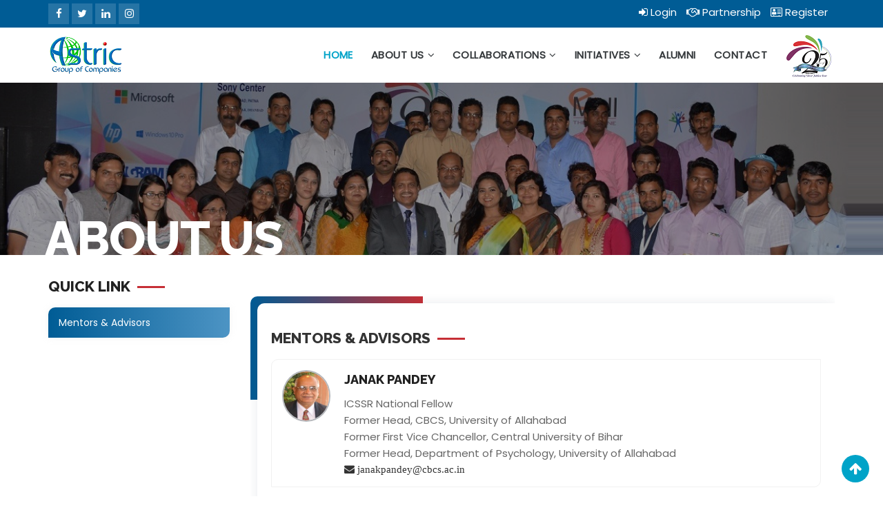

--- FILE ---
content_type: text/html; charset=utf-8
request_url: https://astric.net/Forms/frmAboutDetail.aspx?id=6
body_size: 23734
content:


<!doctype html>
<html lang="en">
    <head>
        <meta charset="utf-8">
        <meta name="viewport" content="width=device-width, initial-scale=1, shrink-to-fit=no">
        <title>Astric - Centre Of Excellence</title>
        <link rel="shortcut icon" type="image/x-icon" href="images/fav.ico">

        <link href="css/bootstrap.min.css" rel="stylesheet" type="text/css">
        <link href="css/default.css" rel="stylesheet" type="text/css">        
        <link href="css/plugin.css" rel="stylesheet" type="text/css">
        <link href="fonts/flaticon.css" rel="stylesheet" type="text/css">
        <link rel="stylesheet" href="css/font-awesome.min.css">

        <script type="text/javascript" src="JavaScript/MainPage.js"></script>
        
    </head>
        
    <body id="dental">
        
        <form method="post" action="./frmAboutDetail.aspx?id=6" id="form1">
<div class="aspNetHidden">
<input type="hidden" name="__EVENTTARGET" id="__EVENTTARGET" value="" />
<input type="hidden" name="__EVENTARGUMENT" id="__EVENTARGUMENT" value="" />
<input type="hidden" name="__VIEWSTATE" id="__VIEWSTATE" value="/wEPDwUKMTY0NjM2NjQyNw9kFgJmD2QWAgIBD2QWBAIDDxYCHglpbm5lcmh0bWxkZAIFDw8WAh4EVGV4dAUQVG90YWwgVmlzaXRvciA6IGRkZDLSdG2hZtsQW9OfoOf7oym1PxJAWF6mUn7u8T4UzKJ4" />
</div>

<script type="text/javascript">
//<![CDATA[
var theForm = document.forms['form1'];
if (!theForm) {
    theForm = document.form1;
}
function __doPostBack(eventTarget, eventArgument) {
    if (!theForm.onsubmit || (theForm.onsubmit() != false)) {
        theForm.__EVENTTARGET.value = eventTarget;
        theForm.__EVENTARGUMENT.value = eventArgument;
        theForm.submit();
    }
}
//]]>
</script>


<script src="/WebResource.axd?d=6YQ7i5qnePsdhhKjlnra2eR1uOT3La-qH4yBML49kM1y6y9WKtc0T45mtDO9CjciEWbBQc9NQM2hOHDrYpLCWpHNolY3xoGKqN4VJMt-BsY1&amp;t=638460436960000000" type="text/javascript"></script>


<script src="/ScriptResource.axd?d=w16-OA_l4rxIURrHOkTJ19XkJqyglF-Xl8dpAoPOWeoxgd2377OFYm3bzKIxo3mkxkT6r1H-DkfeSVdjZxLWyImDA2ABT-9_E6VRd9gUookjwpEYOy_0vYTzwP9G2W-AAXqnv7wC9yToxiooaM_2GbSGdWAPlxjve7ziY133Dr0cbrxRKgprQvznwZy3_w6W0&amp;t=74258c30" type="text/javascript"></script>
<script type="text/javascript">
//<![CDATA[
if (typeof(Sys) === 'undefined') throw new Error('ASP.NET Ajax client-side framework failed to load.');
//]]>
</script>

<script src="/ScriptResource.axd?d=b_hO8PQs7pzOFEdtGNx2qeJD07tv6ov6oJadJslb9oYmNoOAkt1Z3-GRXGh26d2R0F13TGjGhFJetmnjx04S5v3ZRa2wZf7jI9RqXFQ3MvQ_T5iTvN6tMg7ZN1esgBPTgz9r1eJPq4w1hfLT5Zs9xy8CsN-k7LG0ufkjqBv9M-GQBkalLrPuME9yT_-gkire0&amp;t=74258c30" type="text/javascript"></script>
<script src="WebServiceMasters.asmx/jsdebug" type="text/javascript"></script>
<div class="aspNetHidden">

	<input type="hidden" name="__VIEWSTATEGENERATOR" id="__VIEWSTATEGENERATOR" value="1C27D038" />
</div>                        
            <header class="main_header_area">
                <div class="top-bar">
                    <div class="container">
                        <div class="top-bar-content">        
                            <div class="header-links">
                                <ul>
                                    <li><a href="https://www.facebook.com/Astric.Group/"><i class="fa fa-facebook" aria-hidden="true"></i></a></li>
                                    <li><a href="https://twitter.com/astricpatna"><i class="fa fa-twitter" aria-hidden="true"></i></a></li>
                                    <li><a href="https://www.linkedin.com/groups/8391395/"><i class="fa fa-linkedin" aria-hidden="true"></i></a></li>
                                    <li><a href="https://www.instagram.com/astricpatna/"><i class="fa fa-instagram" aria-hidden="true"></i></a></li>
                                </ul>
                            </div>
		                    <div class="contact-info">
                                <p><a href="https://login.astric.net"><i class="fa fa-sign-in" aria-hidden="true"></i> Login </a></p>
                                <p><a href="frmRegistration.aspx"><i class="fa fa-handshake-o" aria-hidden="true"></i> Partnership </a></p>
		                        <p><a href="frmEnquiry.aspx"><i class="fa fa-address-card-o" aria-hidden="true"></i> Register </a></p>
                            </div>
                        </div>
                    </div>
                </div>
                <div class="header_menu affix-top">
                    <nav class="navbar navbar-default">
                        <div class="container">
                            <div class="navbar-header"> 
                                <a class="navbar-brand" href="frmIndex.aspx"> <img src="images/logo.png" alt="logo1"> 
                                    <img src="images/logo.png" alt="logo1"> </a> 
                            </div>
                            <div class="collapse navbar-collapse" id="bs-example-navbar-collapse-1">
                                <ul class="nav navbar-nav" id="responsive-menu">
                                    <li class="dropdown submenu active"> <a href="frmIndex.aspx">Home</a></li>
                                    <li class="submenu dropdown"> <a class="dropdown-toggle" href="frmAbout.aspx">
                                        About Us<i class="fa fa-angle-down" aria-hidden="true"></i></a>
                                        <ul class="dropdown-menu">
				                            <li><a href="frmAboutDetail.aspx?id=1">About Astric</a></li>   
				                            <li><a href="frmAboutDetail.aspx?id=6">Mentors &amp; Advisors</a></li> 
				                            <li><a href="frmAboutDetail.aspx?id=7">Board Of Directors </a></li>                                      
				                            <li><a href="frmAboutDetail.aspx?id=8">Leadership Team </a></li>                                    
				                            <li><a href="frmAboutDetail.aspx?id=14">Awards &amp; Accolades</a></li>
                                            <li><a href="#" onclick="GetFinReport();">Financial Report</a></li>                                            
			                            </ul>
                                    </li>
			                        <li class="submenu dropdown"> <a href="frmCollaboration.aspx?id=1" class="dropdown-toggle">Collaborations<i class="fa fa-angle-down" aria-hidden="true"></i></a>
                                        <ul class="dropdown-menu">
				                            <li><a href="frmCollaboration.aspx?id=2">Academic Partnership</a></li>                                    
					                        <li><a href="frmCollaboration.aspx?id=3">Industrial Collaborations</a></li>
					                        <li><a href="frmCollaboration.aspx?id=4">Skill Development Tie-ups</a></li>
					                        <li><a href="frmCollaboration.aspx?id=5">Govt. MoU &amp; Notifications</a></li>
			                            </ul>
                                    </li>
			                        <li class="submenu dropdown"> <a href="frmInitiatives.aspx?id=1" class="dropdown-toggle">Initiatives<i class="fa fa-angle-down" aria-hidden="true"></i></a>
                                        <ul class="dropdown-menu">
                                            <li><a href="frmInitiatives.aspx?id=2">Good Governance</a></li>                                    
                                            <li><a href="frmInitiatives.aspx?id=3">Green Innovation</a></li>
                                            <li><a href="frmInitiatives.aspx?id=4">Social Transformation</a></li>
                                            <li><a href="frmInitiatives.aspx?id=5">Entrepreneurship Development</a></li> 
                                        </ul>
                                    </li>
			                        <li> <a href="frmAlumni.aspx">Alumni</a></li>
			                        <li> <a href="frmContactUs.aspx">Contact</a></li>
			  
			                        <li class="yer25"> <img src="images/25yrlogo.png" /> </li>
                                </ul>
                            </div>
                        </div>
                        <div id="slicknav-mobile"></div>
                    </nav>
                </div>
            </header>
                              
            
    <link href="css/style.css" rel="stylesheet" type="text/css">

    <script src="JavaScript/ClientScriptLib.js" type="text/javascript"></script>
    <script src="JavaScript/DynamicHtml.js" type="text/javascript"></script>
    <script src="JavaScript/DynamicHtmlTemplate.js" type="text/javascript"></script>
    <script src="JavaScript/AboutDetail.js" type="text/javascript"></script>

    <div>
        <script type="text/javascript">
//<![CDATA[
Sys.WebForms.PageRequestManager._initialize('ctl00$ContentPlaceHolderBody$m_ScriptManager', 'form1', [], [], [], 90, 'ctl00');
//]]>
</script>

    </div>
     
        <section class="breadcrumb mar-top-70" style="background-image: url('images/about/about.jpg'); background-repeat: no-repeat;
             background-size: cover; background-position: center center;">
            <div class="container">
                <div class="breadcrumb-outer">                    
                    <h2>ABOUT US</h2>
                </div>
            </div>
        </section>

        <section class="blog">
            <div class="container">
                <div class="row">
                    <div class="col-md-3">
                        <div class="sidebar">
                            <div class="sidebar-box">
                                <div class="sidebar-title">
                                    <h3>Quick Link</h3>
                                </div>
                                <div class="sidebar-content">
                                    <ul id ="ul_1">
                                        <li id="li_1"><a href="#" onclick="ShowHidePanel('1'); return false;">About Astric</a></li>
                                        <li id="li_2"><a href="#" onclick="ShowHidePanel('2'); return false;">Background</a></li>
                                        <li id="li_3"><a href="#" onclick="ShowHidePanel('3'); return false;">Group & Divisions</a></li>
                                        <li id="li_4"><a href="#" onclick="ShowHidePanel('4'); return false;">Mission, Vision & Objective</a></li>
                                        <li id="li_5"><a href="#" onclick="ShowHidePanel('5'); return false;">Success Stories & Testimonials</a></li>
                                    </ul>
                                    <ul id ="ul_2">
                                        <li id="li_6"><a href="#" onclick="ShowHidePanel('6'); return false;">Mentors & Advisors </a></li>
							        </ul>                                       
                                    <ul id ="ul_3">
                                        <li id="li_7"><a href="#" onclick="ShowHidePanel('7'); return false;">Board Of Directors </a></li>
							        </ul>                                       
                                    <ul id ="ul_4">	
								        <li id="li_8"><a href="#" onclick="ShowHidePanel('8'); return false;">Leadership Team </a></li>
                                        <li id="li_9"><a href="#" onclick="ShowHidePanel('9'); return false;">Training Team </a></li>
                                        <li id="li_10"><a href="#" onclick="ShowHidePanel('10'); return false;">Sales & Service Team </a></li>
                                        <li id="li_11"><a href="#" onclick="ShowHidePanel('11'); return false;">Support Team </a></li>
                                        <li id="li_12"><a href="#" onclick="ShowHidePanel('12'); return false;">Organogram </a></li>
                                        <li id="li_13"><a href="#" onclick="ShowHidePanel('13'); return false;">HR Policy </a></li>
							        </ul>                                       
                                    <ul id ="ul_5">
                                        <li id="li_14"><a href="#" onclick="ShowHidePanel('14'); return false;">Awards & Accolades </a></li>
							            
                                        <li class="news-item ads-banner-img text-center">
                                            <img src="images/home/award-01.jpg" alt="ads">
                                        </li>
                                        <li class="news-item ads-banner-img text-center">
                                            <img src="images/home/award-02.jpg" alt="ads">
                                        </li>
                                        <li class="news-item ads-banner-img text-center">
                                            <img src="images/home/award-03.jpg" alt="ads">
                                        </li>
                                        <li class="news-item ads-banner-img text-center">
                                            <img src="images/home/award-04.jpg" alt="ads">
                                        </li>
                                    </ul>
                                </div>
                            </div>


                        </div>
                    </div>

                    <div class="col-md-9 pull-right">
                       
                        <!------ About Astric Strat-------->	
                        <section id="div_1" class="events">
                            <div class="event-item mar-bottom-40">
                                <div class="event-content">
                                    <div class="event-detail pad-top-15">
                                        <div class="event-list sidebar-title">
                                            <h3 class=""><a>About Astric</a></h3>	
                                         </div>
                                        <p>
                                           <strong> Established in 1992,</strong> Astric Group has initiated IT revolution in the state. It was founded by 
                                            a group of young engineers and professionals and has been providing ICT solutions for almost 
                                            three decades now. It has started an unique concept of customer delight in products, services 
                                            and emerging IT solutions under a single umbrella. Today, Astric group has a diverse range of 
                                            activities with a prime focus on Education, Online Examination and Training with a wide network 
                                            of Skill Centers and Infrastructure Partner Network across Bihar and UP.<br /><br />
                                        </p>
                                        <div class="thumbnail-images">
                                            <img src="images/about/about-dtl-01.jpg" alt="1">             
                                        </div>
                                        <p class="pad-top-10">
                                            Our Patna Head Quarter - Astric @Centre of Excellence has been raised with a Vision of Social 
                                            Transformation by dedicating our group expertise towards Digital Solutions, Skill Development 
                                            and maximizing outreach to the aspirations masses and unemployed youths at large with an ethos 
                                            of inclusive development. We have partnered with various apex institutions & Government like 
                                            C-DAC, NSDC (National Skill Development Corporation), Bihar Skill Development Mission (BSDM) 
                                            under various Ministries of Government of India and Bihar.
                                        </p>

                                        <p class="mar-top-15">
                                            <a class="text-info" href="https://www.madvix.com/IN/Patna/1443777842534705/Astric-Computers---I-Pvt-Ltd" target="_blank">
                                            @Media Report </a>
                                        </p>
                                    </div>
                                </div>
                            </div>

                        </section>
                        <!------ About Astric End-------->

                        <!------ BackGround Strat-------->	
                        <section id="div_2" class="events">
                            <div class="event-item mar-bottom-40">
                                <div class="event-content">
                                    <div class="event-detail pad-top-15">
                                        <div class="event-list sidebar-title">
                                            <h3 class=""><a>BackGround</a></h3>	
                                        </div>
                                        <p><strong>"Astric"</strong> has been derived linguistically from asterisk which means
                                             a€?the figure of a stara€?. For centuries, the symbol of star has been used to refer to divinity, 
                                            intuition, hope and guidance. Thus our very name that gives us an identity and uniqueness 
                                            reminds us that when things may appear to be out of our grasp, through diligence, 
                                            perseverance and faith we can look beyond our current confines and dream of taking the 
                                            Astric group to the pinnacle. Founded in 1992, Astric Computers Initiated IT Revolution 
                                            in the state of Bihar. It was started by young and enterprising engineers to leave a trail 
                                            of paths where nobody had then dared to think over. Today, after so many years of services 
                                            and trust, the company has turned into an IT Zone with limitless scope of solution with a 
                                            single minded objective to break any barrier which draws a line in between technologies.
                                        </p>
                                        <div class="thumbnail-images pad-top-15">
                                            <img src="images/about/about-dtl-03.jpg" alt="1">             
                                        </div>

                                        <p class="mar-top-15">
                                            <a class="text-info" href="https://www.dqweek.com/bihar-to-have-coe-facility/" target="_blank">
                                            @Media Report </a>
                                        </p>
                                    </div>
                                </div>
                            </div>
                        </section>
                        <!------ BackGround End-------->
                        
                        <!------ Group & Divisions Strat-------->	
                        <section id="div_3" class="events">
                            <div class="event-item mar-bottom-40">
                                <div class="event-content">
                                    <div class="event-detail pad-top-15 clearfix">
                                        <div class="event-list sidebar-title">

                                        <h3 class=""><a>Group & Divisions</a></h3>
	
                                         </div>

                                        <div class="shop-detail mar-bottom-20">
                                            <div class="row">
                                                <div class="col-md-4">
                                                    <div class="thumbnail-images">
                                                        <img src="images/about/gd.jpg" alt="1">             
                                                    </div>
                                                </div>
                                                <div class="col-md-8">
                                                    <div class="single-content">
                                                        <div class="product-detail">
                                                            <p>Astric group is one of the fastest growing IT company in eastern India. 
                                                                It has diversified into separate business divisions for Retail, 
                                                                Services and Projects, as well as for training and capacity Building 
                                                                of students, unemployed youth and government employees. These activities 
                                                                are carried out by our sister concerns viz e-Mall the IT Zone, Sony 
                                                                Exclusive Store, Centre of Excellence and Astric Solutions.</p>
                                                        </div>
                                                    </div>
                                                </div>
                                            </div>
                                        </div>
	
                                        <div class="comment-item mar">
                                            <div class="comment-image">
                                                <img src="images/about/about-logo.jpg" alt="Image">
                                            </div>
                                            <div class="comment-content">
                                                <p>was founded in 1992 as an SSI unit under the aegis of Astric Computers 
                                                    India Private Limited. The organization started its operations in retail, 
                                                    services & solutions. Its corporate office is situated in the heart city 
                                                    at S.P.Verma Road, Patna, Bihar with a group of almost 70 engineers and 
                                                    support executives. We have been delivering various digital solutions for 
                                                    government institutions for several years, and our solutions have earned 
                                                    several awards and accolades.</p>
                                            </div>
                                        </div>

                                        <div class="comment-item">
                                            <div class="comment-image">
                                                <img src="images/about/logo-aslo.bmp" alt="Image">
                                            </div>
                                            <div class="comment-content">
                                                <p>Astric Solutions is a registered firm which develops IT and e-Governance 
                                                    solutions for better administration. It was envisioned with a special focus 
                                                    on skill enhancement, capacity building and entrepreneurial development in Bihar. 
                                                    We have specialized teams for software development, online application management, 
                                                    recruitment processing and online examination for various Govt to Govt, Govt. 
                                                    to Citizen, Business to Citizen and Business to Govt.</p>
                                            </div>
                                        </div>

	                                    <div class="detail-desc mar-bottom-20">	
                                            <h4><span>Sony Centre</span> @The IT Zone, Boring Road, Patna : </h4>
	                                        <p>We have the distinction of opening the first multi-branded IT superstore to 
                                                deliver quality range of products and services by creating e-Malls and IT retail 
                                                in different parts of our state. Today, IT Zone has been converted to an exclusive 
                                                a€?Sony Centrea€? which offers the entire range of Sony LED, Audio, Video, Camera, 
                                                Mobile, Imaging, Storage products and accessories under a single umbrella.</p>
	                                    </div>

                                        <div class="comment-item">
                                            <div class="comment-image">
                                                <img src="images/about/logo-ce.jpg" alt="Image">
                                            </div>
                                            <div class="comment-content">
                                                <p>Centre of Excellence is a PPP initiative to work as knowledge-cum-technology partners 
                                                    with a single-minded objective to Innovate a€“ Collaborate a€“ Transform. It strives to 
                                                    promote digital literacy and capacity building among the masses by designing and 
                                                    delivering specialized training programmes. We have an emphasis on women empowerment, 
                                                    employment of special category masses and aspirational youth, incubation, promotion 
                                                    of green innovation, technological facilitation of GST, cybersecurity training and HR 
                                                    management solutions.</p>
                                            </div>
                                        </div>

                                        <div class="detail-desc">
	                                        <h4>Training & Skill Development Division :</h4>
	
	                                        <p>We offer training courses relating to different domains of IT like Computer 
                                                Competency as also skill development programmes such as Computer Hardware Networking, 
                                                Hospitality Management. This fashions the involvement of entrepreneurs in honing 
                                                the employability skills of the youth of Bihar, e-learning, capacity building of 
                                                government employees, empowerment of women and under privileged masses.</p>
	                                        <ul class="mar-top-15">
                                                <li>Capacity Building</li>
		                                        <li>Skill Development</li>
		                                        <li>Summer Training</li>
		                                        <li>Vocational Courses</li>
                                            </ul>
		                                        </div>

                                        <div class="detail-desc">
	                                        <h4>Examination & Software Development Division</h4>
	
	                                        <p>We have a broad spectrum of activities relating to training, providing online 
                                                exam solutions, skill development and acting as an incubation centre for business 
                                                start ups. It is a sincere effort to lay the foundation and foster seamless flow 
                                                of IT enabled services. Moreover we also keep our social responsibility close in 
                                                loop of our activities.</p>
	                                        <ul class="mar-top-15">
                                                <li>Campus Solutions</li>
		                                        <li>Bihar ICT Development</li>
		                                        <li>Online Examinations</li>
		                                        <li>Mock Online Exam</li>
                                            </ul>
                                        </div>

                                        <div class="detail-desc mar-bottom-10">
	                                        <h4>Incubation Centre & Entrepreneurship Division</h4>
	                                        <p>We have facility for start-up companies to jump start their business venture in Bihar. 
                                                So far we have successfully incubated many ICT and Skill Development companies like 
                                                TCS-iON, CSM Technologies, Navkar Centre for Skills, Nevaeh Technologies, Laurus Edutech. 
                                                These companies are now operating in Bihar and developed many folds offering enormous 
                                                employment and giving impetus to new upcoming startup ventures and entrepreneurs. 
                                                Astrica€?s innovative bent of mind has been towards a€?Inclusive Growtha€? and to cater 
                                                to the growing need of building upon the huge pool of human resources in Bihar. 
                                                The space being provided has high bandwidth internet connectivity along with bio-metric 
                                                system, Video Surveillance, separate pantry and centrally air-conditioning with ample 
                                                space for parking of 2 and 4 wheelers apart from common area for men and women, power 
                                                back up facilities and close to Bailey Road, Hotels, Restaurants, Hospital, Railway 
                                                Station (Patliputra) and Airport.</p>	
		                                </div>

	                                    <div class="thumbnail-images">                                           
                                            <img src="images/about/oth-dtl-08-1.jpg" class="img-responsive" alt="1">                                                
                                        </div>
                                                                                
                                    </div>
	                            </div>
	                        </div>

                        </section>
                        <!------ Group & Divisions End-------->

                        <!------ Mission, Vision & Objective Strat-------->	
                        <section id="div_4" class="events">
                            <div class="event-item mar-bottom-40">
                                <div class="event-content">
                                    <div id="store-tab-main" class="mar-top-20">
                                        <ul class="nav nav-tabs">
                                            <li class="active"><a href="#1" data-toggle="tab">Mission</a></li>
                                            <li><a href="#2" data-toggle="tab">Vision</a></li>
                                            <li><a href="#3" data-toggle="tab">Objective</a></li>
                                        </ul>
                                        <div class="tab-content mar-top-20">
                                            <div class="tab-pane active" id="1">
                                                <h3>Mission</h3>
                                                <p>Our mission has been to promote digital literacy and capacity building of a 
                                                    diverse group with an emphasis on women empowerment, employment of special 
                                                    category aspirational youth, incubation and promotion of green innovations. 
                                                    We endeavor to lay the foundation and foster seamless flow of IT enabled solutions, 
                                                    education and trainings. We strive to fashion the involvement of entrepreneurs 
                                                    in honing the employability skills of the youth of Bihar, e-learning, capacity 
                                                    building of government employees and under privileged masses.</p>
                                                <p class="mar-top-10">
                                                    <i class="fa fa-link text-info"></i>
                                                    <a href="https://www.dqchannels.com/skill-development-training-program-inaugurated-india/" target="_blank">
                                                    More To Know ... </a>
                                                </p>
                                            </div>
                                            <div class="tab-pane" id="2">
                                                <h3>Vision</h3>
                                                <p>Astric Centre of Excellence was conceived as a Vision for Social Transformation 
                                                    by dedicating our groupa€?s expertise towards Digital Solutions, Skill Development 
                                                    and maximizing its outreach to the aspirations of the masses, in particular of 
                                                    unemployed youths at large with an ethos of inclusive development. CoEa€?s vision 
                                                    stems from our belief in the concept that quality education forms the basic 
                                                    foundation of a meaningful and purposeful life. Education enables people to 
                                                    aspire for perfection in life. Moreover one can follow onea€?s goals and objectives 
                                                    in a focused and concerted manner. CoE designs and delivers learning programs 
                                                    that create opportunities for development stakeholders to acquire, share, and 
                                                    apply global and local knowledge and experiences.
                                                </p>
                                                <p class="mar-top-10">
                                                    <i class="fa fa-link text-info"></i>
                                                    <a href="https://egov.eletsonline.com/2014/02/bringing-it-revolution-in-bihar/" target="_blank">
                                                    More To Know ... </a>
                                                </p>
                                            </div>
                                            <div class="tab-pane" id="3">
                                                <h3>Objective</h3>
                                                <p>We strive to work as knowledge-cum-technology partners with a single-minded 
                                                    objective to Innovate a€“ Collaborate - Transform. We have various national and 
                                                    international alliances to work as a part of a hub and spoke model to ensure 
                                                    outreach at the grassroots level. We undertake special initiatives to offer 
                                                    trainings and employability enhancement programmes for uplifting the youth and 
                                                    underprivileged masses and bring them into the mainstream. We believe that 
                                                    quality education which imparts the skills desired by the industry would help 
                                                    our students eke out a livelihood with dignity. Our thrust area is hinged on 
                                                    promoting entrepreneurship, thus creating entrepreneurs who recognize the 
                                                    inherent disadvantages rooted in the society and come out with innovative 
                                                    rectification measures that re-shape the social and economic landscape of Bihar.
                                                </p>
                                                <p class="mar-top-10">
                                                    <i class="fa fa-link text-info"></i>
                                                    <a href="https://www.crn.in/features/astric-solution-plans-physical-and-virtual-coes-in-tier-2-3-locations-across-bihar/" target="_blank">
                                                    More To Know ... </a>
                                                </p>
                                            </div>
                                        </div>
                                    </div>
                                </div>
                            </div>
                        </section>
                        <!------ Mission, Vision & Objective End-------->	
		
                        <!------ Success Stories & Testimonials Start-------->	
                        <section id="div_5" class="events">
                            <div class="event-item mar-bottom-40">
                                <div class="event-content">
                                    <div class="event-detail pad-top-15">
                                        <div class="event-list sidebar-title">
                                            <h3 class=""><a>Success Stories & Testimonials</a></h3>	
                                        </div>
                                        <h5><a href="http://www.ncomputingresourcebank.com/uploads/7/6/0/5/76051963/success-story_bihar-coe__en__848623.pdf" target="_blank">
                                            A training institute in Bihar sets new environmental benchmarks</a></h5>
                                        <p>Located in Patna, Bihar, the Centre of Excellence (CoE) is a public-private
                                        partnership initiative intended to support the training and capacity building needs
                                        of the statea€?s youth. Because the first two groups of Bihar government officials were
                                        ready to undergo training, CoE sought a quick-to-deploy computing solution that
                                        was both affordable and energy-efficient, and required less space. The effort led to
                                        the establishment of the regiona€?s most eco-friendly training facility.</p>
                                        <div class="thumbnail-images pad-top-10">                                           
                                            <img src="images/home/ss-01.jpg" class="img-responsive" alt="image">                                                
                                        </div> 

                                        <h5 class="mar-top-15">
                                            <a href="https://www.dqchannels.com/bihari-babu-on-a-mission-success-story-of-p-k-sinha/" target="_blank">
                                            Prestigious US DOS - IVLP Recognition in 2014</a></h5>
                                        <p>
                                            Our Co-founder Mr. Prabhat Kumar Sinha was invited by United States 
                                            Department of State under the most prestigious International Visitor 
                                            Leadership Exchange Programme (IVLP) in 2014 to represent India in 
                                            Cross Border Entrepreneurship Development of SAARC Countries. He is an 
                                            Entrepreneur who hopes to ushers in IT Revolution, Entrepreneurial 
                                            Development in Bihar, a state that was considered economically disadvantaged 
                                            has collaborated with Govt. of India National Institute of Entrepreneurship, 
                                            and Small Business Development to facilitate Skill based training and 
                                            promotion of small and medium-sized business for social transformation. 
                                        </p>
                                        <div class="thumbnail-images pad-top-10">                                           
                                            <img src="images/home/ss-02.jpg" class="img-responsive" alt="image">                                                
                                        </div>

                                        <p class="mar-top-15">
                                            <a class="text-info" href="https://www.dqchannels.com/bihari-babu-on-a-mission-success-story-of-p-k-sinha/" target="_blank">
                                            @Media Report </a>
                                        </p>

                                        

                                        
                                    </div>
                                </div>
                            </div>
                        </section>
                        <!------ Success Stories & Testimonials End-------->	

                        <!------ Mentor & Advisors-------->	
                        <section id="div_6" class="events">
                            <div class="event-item mar-bottom-40">
                                <div class="event-content">
                                    <div class="event-detail pad-top-15">
                                        <div class="event-list sidebar-title">
                                            <h3 class=""><a>Mentors & Advisors</a></h3>	
                                        </div>
                                        <div class="comment-item">
                                            <div class="comment-image">
                                                <img src="images/about/a_c_1.jpg" alt="Image">
                                            </div>
                                            <div class="comment-content">
                                                <h4>Janak Pandey </h4>
                                                
                                                <p>ICSSR National Fellow</p>
		                                        <p>Former Head, CBCS, University of Allahabad</p>
		                                        <p>Former First Vice Chancellor, Central University of Bihar</p>
		                                        <p>Former Head, Department of Psychology, University of Allahabad</p>
                                                <i class="fa fa-envelope"> janakpandey@cbcs.ac.in</i>
                                            </div>
                                        </div>

                                        <div class="comment-item">
                                            <div class="comment-image">
                                                <img src="images/about/a_c_2.jpg" alt="Image">
                                            </div>
                                            <div class="comment-content">
                                                <h4>Prof. S. K. Sinha </h4>
                                                
                                                <h6>CEDT, IISc, Bangalore</h6>
		                                        <p>Prof. Sinha did his BE in Electrical Engineering from Bihar College of Engineering, 
                                                    Patna (now NIT, Bihar) in 1967 and joined the Indian Railways. However, his heart was
                                                    in academics and he came to the Indian Institute of Science (IISc) in 1977 where he did
                                                    BE in Electrical Engineering and then was offered a research position leading to PhD.
                                                    Prof. Sinha was offered a faculty position in the Department of Electrical engineering at
                                                    IISc where he worked till 1995. He set up a new Parallel Computing Lab in the EE department and most of his research efforts were directed towards applying the parallel and distributed computing techniques for industrial drive applications. He then moved over to the Centre for Electronics Design and Technology (CEDT) at IISc where he set up an Embedded Systems Laboratory. The Lab has now matured into a leading training and development centre in the area of embedded computing. He has held various administrative positions at IISc, the most significant being his 4-year stint as the Associate Chairman and then another 4 years as the Chairman of the Centre for Scientific and Industrial Consultancy, which is the primary window of IISc to the outside world. His current research interests are in the broad area of embedded systems. However, most of his efforts are directed towards product development and not into pure research.
                                                </p>
                                            </div>
                                        </div>

                                        <div class="comment-item">
                                            <div class="comment-image">
                                                <img src="images/about/a_c_3.jpg" alt="Image">
                                            </div>
                                            <div class="comment-content">
                                                <h4>Alakh Verma</h4>
                                                
                                                <h6>Experienced Business leader,"Passionate about growing business with Cloud, 
                                                    Social, Mobile, Video, Big Data Analytics" </h6>
		                                        <p>Alakh Verma is working with Oracle Corp, based at Redwood Shores, 
                                                    CA and evangelizes Cloud,Social and Mobile business. Alakh Manages 
                                                    outbound Product Strategy for Oraclea€?s Enterprise 2.0 solutions 
                                                    that comprise of WebCenter Portals, Enterprise Content 
                                                    Management(ECM), Sites and Oracle Social Network. Alakh is working 
                                                    with KPMG, PwC and IBM and leading Regional Partners to establish 
                                                    Thought leadership in Cloud, Social and Mobile solutions. 
                                                    a€?Alakh is a charismatic business leader with deep insights and 
                                                    passion for leveraging technology for customersa€? success. 
                                                    I have found his strong experience in product management to be a 
                                                    great source of motivation for creative business and technology 
                                                    campaigns with partners. His creativity and visionary thinking 
                                                    combined with his understanding of the ecosystem and a helping 
                                                    attitude enables him to quickly establish rapport and inspire 
                                                    trust of his business partners. Alakh is fun to work with and 
                                                    will be a great asset in senior ranks of any technology organization.a€? 
                                                </p>
                                            </div>
                                        </div>

                                        <div class="comment-item">
                                            <div class="comment-image">
                                                <img src="images/about/a_c_4.jpg" alt="Image">
                                            </div>
                                            <div class="comment-content">
                                                <h4>Alok Kumar Mehta</h4>
                                                
		                                        <p>Alok Kumar Mehta is BE in Production Engineering and an eminent technology
                                                    Expert and a leading Entrepreneur in the State of Bihar. He was the member of 
                                                    the 14th Lok Sabha of India. He represents Samastipur constituency of Bihar.
                    .                               He is the president of youth Rashtriya Janata Dal political party and recently
                                                    elected from Ujjiharpur in the 15th Assembly Polls held recently in 2015.                                                 </p>
                                            </div>
                                        </div>

                                        <div class="comment-item">
                                            <div class="comment-image">
                                                <img src="images/about/a_c_5.jpg" alt="Image">
                                            </div>
                                            <div class="comment-content">
                                                <h4>Dr. P. K. Mishra</h4>
                                                
                                                <h6>Director - School of Computer Science, Indraprastha University, New Delhi</h6>
		                                        <p>Dr.P.K.Mishra who has spent 10 years at IIT Kanpur before joining 
                                                    National Informatics Center and later brought the developments in 
                                                    the field of IT to Bihar through initiatives, like e-Courts, Unix 
                                                    OS for HP and now, is Director at Indraprastha University, New Delhi. 
                                                </p>
                                            </div>
                                        </div>

                                        <div class="comment-item">
                                            <div class="comment-image">
                                                <img src="images/about/a_c_6.jpg" alt="Image">
                                            </div>
                                            <div class="comment-content">
                                                <h4>Dr. Piyush Kumar Sinha</h4>
		                                        <p>Dr. Piyush Kumar Sinha joined Indian Institute of Management, 
                                                    Ahmedabad after a 20-year service in academics and industry. 
                                                    Prior to joining this Institute, he was the Dean at Mudra Institute 
                                                    of Communications, Ahmedabad (MICA). He has also taught at the 
                                                    Indian Institute of Management, Bangalore and XIM, Bhubaneswar. </p>
                                                <i class="fa fa-envelope"> pksinha@iimahd.ernet.in</i>
                                            </div>
                                        </div>

                                    </div>
                                </div>
                            </div>
                        </section>
                        <!------ Mentor & Advisors End-------->	

                        <!------ >Board Of Directors Start-------->	
                        <section id="div_7" class="events">
                            <div class="event-item mar-bottom-40">
                                <div class="event-content">
                                    <div class="event-detail pad-top-15">
                                        <div class="event-list sidebar-title">
                                            <h3 class=""><a>Board Of Directors</a></h3>	
                                        </div>
                                        
                                        <div class="comment-item">
                                            <div class="comment-image">
                                                <img src="images/about/a_01.jpg" alt="Image">
                                            </div>
                                            <div class="comment-content">
                                                <h4>Prabhat Kumar Sinha</h4>
		                                        <p>Co-founder and Director of the Board of ASTRIC Computers (India) 
                                                    Private Limited. He holds B.E degree in Computer Science & 
                                                    Technology. He has been one of the flag bearers of the group 
                                                    since inception with enterprising and natural ability to take 
                                                    risks and build upon dreams having a wide experience of almost 
                                                    three decades in IT industry. He is one of a distinguished 
                                                    professional in the state known for his devotion and abilities 
                                                    as first generation entrepreneurs. He has an aspiring ambition 
                                                    and passion to turn the competition into collaborations with 
                                                    tremendous entrepreneurship skills.  He has the ability to 
                                                    educate the best minds with his innovative solutions in shortest 
                                                    possible time and passion for social transformation. He is 
                                                    basically responsible for creation of alliances, business 
                                                    development and strategic planning. His philosophy to redefine 
                                                    IT as Incubation for Transformation has helped setting up new 
                                                    business ventures, providing overall management support, guidance 
                                                    and review mechanisms to several budding entrepreneurs.
                                                </p>
                                            </div>
                                        </div>

                                        <div class="comment-item">
                                            <div class="comment-image">
                                                <img src="images/about/a_02.jpg" alt="Image">
                                            </div>
                                            <div class="comment-content">
                                                <h4>Pravin Kumar</h4>
		                                        <p>Is a graduate engineer (Electronics) in 1990. 
                                                    He has a technology bent of mind and has finesse in negotiating 
                                                    with technology providers and all with a smiling face, has the 
                                                    skill set of knowing the market level knowledge and foreseeing 
                                                    the benefits for the organisation much before competition. 
                                                    Has ample passion to make competition sweat and run, has 
                                                    tremendous entrepreneurship skills and can educate the best 
                                                    minds with his tricks and solutions in shortest possible time. 
                                                    Has an extensive background in optimization and prioritization 
                                                    of marketing initiatives. He has a leadership experience in 
                                                    the IT Sales & services industry with extensive experience 
                                                    of building businesses has vast experience in relevant brand 
                                                    management and advertising with a strong knowledge and 
                                                    appreciation of sophisticated marketing principles. Is without 
                                                    a doubt the brain of the group.
                                                </p>
                                            </div>
                                        </div>

                                        <div class="comment-item">
                                            <div class="comment-image">
                                                <img src="images/about/a_03.jpg" alt="Image">
                                            </div>
                                            <div class="comment-content">
                                                <h4>Rimjhim Singh</h4>
		                                        <p>Holds a M.Sc. degree from Burdwan University, West Bengal. 
                                                    She has an extensive administrative and managerial skill as a 
                                                    leading women entrepreneur in the state. Her focus is to empowering 
                                                    women and organizing various workshops in line with the motivational 
                                                    skill for inclusive growth. Her efforts towards capacity building of 
                                                    honing the employability skills of the youth across the state with 
                                                    special focus on under privileged masses is remarkable. 
                                                    She is one of the pillars in the organisation who has the skill set 
                                                    of managing home, office and collaborative sessions of officials and 
                                                    students on a very limited time lines and has always excelled 
                                                    in all the fields.
                                                </p>
                                            </div>
                                        </div>

                                        <div class="comment-item">
                                            <div class="comment-image">
                                                <img src="images/about/a_04.jpg" alt="Image">
                                            </div>
                                            <div class="comment-content">
                                                <h4>Kiran Gupta</h4>
		                                        <p>Is a graduate with work experience of around 20 years. She is 
                                                    one of the architects for the group who has been responsible 
                                                    for the overall management of accounts, logistics, Human Resource 
                                                    and day to day centre activities, infrastructure and program 
                                                    co-ordination. She is the jewel for the group in taking the leap 
                                                    towards the major objective of women empowerment and team building 
                                                    initiatives required in motivating the youth. She is another pillars 
                                                    of the organisation with expertise in management and logistics. 
                                                    Her focus is to empowering women and organizing various workshops 
                                                    in live with the motivational skill for inclusive growth and 
                                                    becoming self-dependant.
                                                </p>
                                            </div>
                                        </div>

                                        <div class="comment-item">
                                            <div class="comment-image">
                                                <img src="images/about/a_05.jpg" alt="Image">
                                            </div>
                                            <div class="comment-content">
                                                <h4>Rajeev Ranjan</h4>
		                                        <p>Is the CIO cum Master Trainer with Astric group. He is BE in Electronics 
                                                    & Telecommunication Engineering with Microsoft Certified Systems Engineer 
                                                    (MCSE), CISCO Certified Network Associate (CCNA), with knowledge of 
                                                    JAVA Advanced, Post Graduate Diploma in Information & System Management (PGDISM), 
                                                    Post Graduate Diploma in Marketing Management (PGDMM)keen researcher 
                                                    and mind blowing trainer today in the IT industry, successfully fulfilling 
                                                    responsibilities in the system study, development, implementation stages 
                                                    of various projects. Worked as Senior Executive at TCS Ltd. 
                                                    (Previously TATA INFOTECH) and Earlier as Customer Support Manager at Wipro 
                                                    Infotech (East Region) - 8 Years Was involved in managing / heading local 
                                                    service franchisee which had the base of 200+ UNIX Servers installed 
                                                    at different Govt. Organisations and 10+ SUN Servers installed at different 
                                                    Corporate Sectors. Man management from analysis of breakdowns to closer of 
                                                    breakdowns along with all revenue based activities was the part 
                                                    of responsibilities.
                                                </p>
                                            </div>
                                        </div>
                                                                                
                                        <div class="comment-item">
                                            <div class="comment-image">
                                                <img src="images/about/a_06.jpg" alt="Image">
                                            </div>
                                            <div class="comment-content">
                                                <h4>Sanjay Ranjan</h4>
		                                        <p>Is the Advisor Skill and Social Development Projects. 
                                                    He is MBA - Finance with over 18 years of rich experience 
                                                    in the domain of Training and Skill Development and functions 
                                                    across implementation, business development and project management. 
                                                    He has a very comprehensive understanding of the sectors such as 
                                                    Telecom, Retail, Consumer durables, Healthcare and various 
                                                    informal sectors. His deep understanding of the states of Bihar, 
                                                    Jharkhand, Chhattisgarh, Madhya Pradesh and Orissa, has led way 
                                                    for many successful projects being implemented in these locations. 
                                                    His width of experience spreads itself across various projects 
                                                    that are sponsored by the government and Corporates, both for 
                                                    community development and internal performance enablement goals.
                                                </p>
                                            </div>
                                        </div>

                                        <div class="comment-item">
                                            <div class="comment-image">
                                                <img src="images/about/a_07.jpg" alt="Image">
                                            </div>
                                            <div class="comment-content">
                                                <h4>Pradeep Kumar Sundarka</h4>
		                                        <p>Is the Statutory Auditor of Astric Group since its inception. 
                                                    He holds academic qualification of B.Com (Hons) and professional 
                                                    qualification of FCA, ISA Year of ACA 1984, FCA in 1990. He has 
                                                    rich experience of over 35 years in the domain of financial 
                                                    consultation and functioning across various audit implementation. 
                                                    He has been our financial advisor and a guiding force in ensuring 
                                                    the statutory compliance. His width of experience and professional 
                                                    consultation has helped us meet the timeline of all financial 
                                                    works and achieve milestones of success.
                                                </p>
                                            </div>
                                        </div>

                                    </div>
                                </div>
                            </div>
                        </section>
                        <!------ >Board Of Directors End-------->	

                        <!------ >Leadership Team Start-------->	
                        <section id="div_8" class="events">
                            <div class="event-item mar-bottom-40">
                                <div class="event-content">
                                    <div class="event-detail pad-top-15">
                                        <div class="event-list sidebar-title">
                                            <h3 class=""><a>Leadership Team</a></h3>	
                                        </div>
                                        
                                        <div id="m_divLeadership"></div>
                                        
                                    </div>
                                </div>
                            </div>
                        </section>
                        <!------ >Leadership Team End-------->	

                        <!------ >Training Team Start-------->	
                        <section id="div_9" class="events">
                            <div class="event-item mar-bottom-40">
                                <div class="event-content">
                                    <div class="event-detail pad-top-15">
                                        <div class="event-list sidebar-title">
                                            <h3 class=""><a>Training Team</a></h3>	
                                        </div>

                                        <div id="m_divTraining"></div>
                                       
                                    </div>
                                </div>
                            </div>
                        </section>
                        <!------ >Training Team End-------->	

                        <!------ >Sales & Service Team Start-------->	
                        <section id="div_10" class="events">
                            <div class="event-item mar-bottom-40">
                                <div class="event-content">
                                    <div class="event-detail pad-top-15">
                                        <div class="event-list sidebar-title">
                                            <h3 class=""><a>Sales & Service Team</a></h3>	
                                        </div>

                                        <div id="m_divService"></div>
                                        
                                    </div>
                                </div>
                            </div>
                        </section>
                        <!------ >Sales & Service Team End-------->	

                        <!------ >Support Team Start-------->	
                        <section id="div_11" class="events">
                            <div class="event-item mar-bottom-40">
                                <div class="event-content">
                                    <div class="event-detail pad-top-15">
                                        <div class="event-list sidebar-title">
                                            <h3 class=""><a>Support Team</a></h3>	
                                        </div>
                                        
                                        <table class="table table-striped">
                                        
                                            <tbody>
                                                <tr>
                                                    <td>Service Patna</td>
                                                    <td>Certified Support Engineers (Epson)</td>  
                                                    <td>Rabindra Kumar Sinha, Shailesh Kumar Singh, 
                                                        Sanjay Kumar, Chandra Shekhar, Sanjay Kumar Singh, 
                                                        Akhilesh Kumar, Rahish Kumar, Dharmendra Kumar, 
                                                        Sunil Kumar, Sumit Kumar, Ritesh Kumar
                                                    </td>                   
                                                </tr>   
                                                <tr>
                                                    <td>Service Ara (Bhojpur)</td>
                                                    <td>Certified Support Engineers (Epson)</td>  
                                                    <td>Rajkumar Sinha, Vikas Ranjan, Paramjeet Kumar
                                                    </td>                   
                                                </tr>            
                                                <tr>
                                                    <td>Service Sasaram</td>
                                                    <td>Certified Support Engineers (Epson)</td>  
                                                    <td>Vishal Kumar Ranjan, Arvind Kumar, Pawan Kumar
                                                    </td>                   
                                                </tr>  
                                                <tr>
                                                    <td>Support</td>
                                                    <td>Finance Support Executive</td>  
                                                    <td>Vishwajeet Akela
                                                    </td>                   
                                                </tr>  
                                                <tr>
                                                    <td>Training Nalanda (Biharsharif)</td>
                                                    <td>Learning Facilitator</td>  
                                                    <td>Archana Kumari
                                                    </td>                   
                                                </tr> 
                                                <tr>
                                                    <td>Training Patna (Athmalgola)</td>
                                                    <td>Learning Facilitator</td>
                                                    <td>Mukesh Kumar
                                                    </td>                   
                                                </tr>  
                                                <tr>
                                                    <td>Training Bhojpur (Udwantnagar)</td>
                                                    <td>Learning Facilitator</td>  
                                                    <td>Md. Khalique, Rajnish Kumar Thakur
                                                    </td>                   
                                                </tr>  
                                                <tr>
                                                    <td>Training Saran (Dighwara)</td>
                                                    <td>Learning Facilitator</td>  
                                                    <td>Nitish Kumar, Lalbabu Ansari
                                                    </td>                   
                                                </tr>  
                                                <tr>
                                                    <td>Training Saran (Sonepur)</td>
                                                    <td>Learning Facilitator</td> 
                                                    <td>Sonam Kumari, Amit Kumar, Indu Kumari
                                                    </td>                   
                                                </tr>  
                                                <tr>
                                                    <td>Training Patna (Danapur)</td>
                                                    <td>Learning Facilitator</td> 
                                                    <td>Alvira Khan, Raja Kumar, Rajniwas Sinha
                                                    </td>                   
                                                </tr>  
                                                <tr>
                                                    <td>Training Samastipur (Dalsingsarai)</td>
                                                    <td>Learning Facilitator</td>  
                                                    <td>Lal Babu Mahto
                                                    </td>                   
                                                </tr>  
                                                <tr>
                                                    <td>Training Aurangabad (Madanpur)</td>
                                                    <td>Learning Facilitator</td>  
                                                    <td>Aman Kumar, Rakhi Kumari
                                                    </td>                   
                                                </tr>  
                                                <tr>
                                                    <td>Training Patna (Danapur)</td>
                                                    <td>Learning Facilitator</td>  
                                                    <td>Karishma Kumari, Shweta Kumari
                                                    </td>                   
                                                </tr>  
                                                                                           
                                            </tbody>
                                        </table>                                        

                                    </div>
                                </div>
                            </div>
                        </section>
                        <!------ >Support Team End-------->	

                        <!------ Organogram Strat-------->	
                        <section id="div_12" class="events">
                            <div class="event-item mar-bottom-40">
                                <div class="event-content">
                                    <div class="event-detail pad-top-15 clearfix">
                                        <div class="event-list sidebar-title">
                                            <h3 class=""><a>Organogram</a></h3>	
                                         </div>

                                        <div class="detail-desc mar-bottom-10">
	                                        <p>Managed by a visionary leadership, competent team of entrepreneurs, intellectuals 
                                                and experts from various domains of education, technology, National and management 
                                                professionals. Moreover, we have dedicated teams and back-end support systems for
                                                various ICT solutions, services, software development, campus interventions, recruitment
                                                processing and our other solutions.</p>	
		                                </div>

	                                    <div class="thumbnail-images">                                            
                                            <img src="images/about/about-dtl-02.jpg" class="img-responsive" alt="1">
                                        </div>
                                    </div>
	                            </div>
	                        </div>

                        </section>
                        <!------ Organogram End-------->

                        <!------ HR Policy Strat-------->	
                        <section id="div_13" class="events">
                            <div class="event-item mar-bottom-40">
                                <div class="event-content">
                                    <div class="event-detail pad-top-15 clearfix">
                                        <div class="event-list sidebar-title">
                                            <h3 class=""><a>HR Policy</a></h3>	
                                        </div>

                                        <div class="thumbnail-images">
                                            <div class="slider slider-store">
                                                <div>
                                                    <img src="images/about/about-dtl-09.jpg" class="img-responsive" alt="1">
                                                </div>
                                            </div>	
                                        </div>

                                        <div class="detail-desc mar-top-10">
	                                        <p>The Companya€?s primary goal when recruiting new employees is to fill vacancies 
                                                with persons who have the best available skills, abilities or experience 
                                                needed to perform the work. Decisions regarding the recruitment, selection 
                                                and placement of employees are made on the basis of job-related criteria.
                                            </p> 
                                            <p> When positions become available, qualified current employees are encouraged 
                                                and are welcome to apply for the position. As openings occur, notices relating 
                                                general information about the position are posted. The manager of the department 
                                                with the opening will arrange interviews with employees who apply.
                                                We encourage current employees to recruit new talent for our Company.
                                            </p>  
                                             
                                            <div class="mar-top-10"><h5>Equal Employment Opportunity</h5></div>
                                            <p>The Company is an equal opportunity employer. We will extend equal opportunity 
                                                to all individuals without regard to race, religion, colour, sex (including 
                                                pregnancy, sexual orientation and gender identity), national origin, disability, 
                                                age, genetic information, or any other status protected under applicable federal, 
                                                state, or local laws. Our policy reflects and affirms the Companya€?s commitment to 
                                                the principles of fair employment and the elimination of all discriminatory practices.
                                            </p>
                                            
                                            <div class="mar-top-10"><h5>Orientation And Training</h5></div>
                                            <p>To help you become familiar with the Company and our way of doing things, the Company 
                                                will provide an orientation and training session within the first few days after 
                                                you begin work. Some of the content of the session will depend in large part on the 
                                                nature of your responsibilities, while other parts will be applicable to all employees. 
                                                In addition, the Company may periodically offer additional training or educational 
                                                programs. Some programs may be voluntary, while others will be required.
                                            </p>

                                            <div class="mar-top-10"><h5>Hours Of Work</h5></div>
                                            <p>The workweek is generally from Monday to Friday with normal operating hours 
                                                from 9:00 a.m. to 6:00 p.m. with one hour for lunch. 
                                            </p>

                                            <div class="mar-top-10"><h5>Overtime</h5></div>
                                            <p>Because of the nature of our business, your job may periodically require overtime work.  
                                                If the Company requires that you work overtime, we will give you as much advance 
                                                notice as possible.  You should not work overtime hours without prior approval by 
                                                your immediate supervisor or the designated manager.
                                            </p> 
		                                </div>

	                                    
                                    </div>
	                            </div>
	                        </div>

                        </section>
                        <!------ HR Policy End-------->

                        <!------ Awards & Accolades Strat-------->	
                        <section id="div_14" class="events">
                            <div class="event-item mar-bottom-40">
                                <div class="event-content">
                                    <div class="event-detail pad-top-15 clearfix">
                                        <div class="event-list sidebar-title">
                                            <h3 class=""><a>Awards & Accolades</a></h3>	
                                        </div>
                                        
                                        <div class="detail-desc mar-top-10">
	                                        <p>Various national and international organisations of repute and apex institutions 
                                                have acknowledged our relentless efforts. We have awarded with 
                                                "Shiksha Ratna Award-2013" in Punjab for providing an asset tracking solution for 
                                                ICT@School project in Bihar. Astric group got the a€?MSME awarda€? in 2015 under the 
                                                best young Bihar Enterprise. Astric group also received the Social Transformation 
                                                award from the Data Quest week in 2016, a€?Skill Initiative in 2017a€? by Govt. of Bihar 
                                                followed by CRN a€?Trail Blazer National awarda€? in 2019. <br /><br />
                                            </p> 
                                            <p> The US Department of State through its prestigious IVLP Program 
                                                (International Visitor Leadership Program) & UNIDO (United Nation Industrial 
                                                Development Organization) through their Greenest ICT Lab has recognized our 
                                                initiatives on Earth Award. Our co-founders have held several prestigious appointed 
                                                positions in government and industries. Elected as Chairman of CII a€“ Bihar State 
                                                Council and Nominated as Member of ICT Core Committee of BIPC (Bihar Industrial 
                                                Promotional Council) set up by Government of Bihar for IT Investment and Development, 
                                                Chairman IMC - Institute Management Committee, Womena€?s ITI, Digha, Patna, 
                                                Member of AICTE a€“ North Regional Council and Board of Governors of Darbhanga 
                                                Engineering College, Darbhanga, Bihar. 
                                            </p> <br />                                            
                                            
                                            <p><i class="text-info fa fa-gg"></i> CRN Trail Blazer Award in 2019</p>
                                            <p><i class="text-info fa fa-gg"></i> GOB - Skill Initiative Award 2017</p>
                                            <p><i class="text-info fa fa-gg"></i> Digital & Social Transformation in 2016</p>
                                            <p><i class="text-info fa fa-gg"></i> MSME award for Entrepreneurship in 2015</p>
                                            <p><i class="text-info fa fa-gg"></i> Prestigious IVLP (US Department of State) in 2014</p>
                                            <p><i class="text-info fa fa-gg"></i> Initiative towards Transparency in Governance 2013</p>
                                            <p><i class="text-info fa fa-gg"></i> N-Computing Greenest ICT Lab in the World in 2011-12</p>
                                            <p><i class="text-info fa fa-gg"></i> Green Energy Innovation by UNIDO (United Nation Industrial Development)</p>
                                            
                                             
                                            <div class="mar-top-10"><h5>Achievements & Rewards</h5></div>
                                            
                                            <p><i class="text-info fa fa-gg"></i> Prestigious CRN Best Retailer in Eastern Region continuously from 2008 - 2011.</p>
                                            <p><i class="text-info fa fa-gg"></i> DQ Week a€“ Best Retail Channel Partner Award consecutively for year 2005 to 2010.</p>
                                            <p><i class="text-info fa fa-gg"></i> Received - Epson Best Service Provider for Eastern Region for year 2010-2011 in Dubai.</p>
                                            <p><i class="text-info fa fa-gg"></i> HP Award for New Initiatives and Value Added Services in 2000, Best Service & Support provider for the Year 2001, Best out location partner for the Year 2002 and Best Customer responsiveness for the period from 2003 to 2007</p>
                                            <p><i class="text-info fa fa-gg"></i> TVSE Best Partner, outstanding performance, out location Partner and Star Distributor Award in the year 2002, 2003, 2004, 2005 & 2007.</p>
                                            <p><i class="text-info fa fa-gg"></i> Epson top 15th Ranking Partner recognition in year 1998, Best Service Provider in East Award in year 2002 & Best Engineer award in the year 2003 and 2004, 2006 & 2016.</p>
                                                        
                                                    
		                                </div>

	                                    
                                    </div>
	                            </div>
	                        </div>

                        </section>
                        <!------ Awards & Accolades End-------->


                    </div>

                    
                </div>
            </div>
        </section>

    <marquee width="1" height="1" scrollamount="9045" overflow="hidden">

<a href="https://www.kulturundevents.de/">https://www.kulturundevents.de/</a>
<a href="https://www.hwan-oong.de/">https://www.hwan-oong.de/</a>
<a href="http://www.chariotsofthedead.com/">http://www.chariotsofthedead.com/</a>
<a href="http://www.laadidas.com/">http://www.laadidas.com/</a>
<a href="https://www.foony.nl/">https://www.foony.nl/</a>
<a href="https://www.handy-team.de/">https://www.handy-team.de/</a>
<a href="https://www.esmoebel.de/">https://www.esmoebel.de/</a>
<a href="https://www.mispace.de/">https://www.mispace.de/</a>
<a href="https://www.hettrouwhuys.nl/">https://www.hettrouwhuys.nl/</a>
<a href="https://www.wrick.nl/">https://www.wrick.nl/</a>
<a href="https://www.genuss-leipzig.de/">https://www.genuss-leipzig.de/</a>
<a href="http://www.tantrafuersie.de/">http://www.tantrafuersie.de/</a>
<a href="https://www.kulturundevents.de/">https://www.kulturundevents.de/</a>
<a href="https://www.jac-products.de/">https://www.jac-products.de/</a>
<a href="https://www.secure-message.com/">https://www.secure-message.com/</a>
<a href="https://www.pestalozzinet.de/">https://www.pestalozzinet.de/</a>
<a href="https://www.jac-products.de/">https://www.jac-products.de/</a>
<a href="http://www.podane.de/">http://www.podane.de/</a>
<a href="https://www.tinnitustrupp.de/">https://www.tinnitustrupp.de/</a>
<a href="https://www.wrick.nl/">https://www.wrick.nl/</a>
<a href="https://www.foony.nl/">https://www.foony.nl/</a>
<a href="https://www.michaeljordanjersey.top/">https://www.michaeljordanjersey.top/</a>
<a href="https://www.cosimo-kindermode.de/">https://www.cosimo-kindermode.de/</a>
<a href="http://www.paalman-tempelman.nl/">http://www.paalman-tempelman.nl/</a>
<a href="https://www.snowmeeting.nl/">https://www.snowmeeting.nl/</a>
<a href="https://www.one2connect.nl/">https://www.one2connect.nl/</a>
<a href="https://www.kulturundevents.de/">https://www.kulturundevents.de/</a>
<a href="https://www.detektei-schrauwers.de/">https://www.detektei-schrauwers.de/</a>
<a href="https://www.ekskuus.nl/">https://www.ekskuus.nl/</a>
<a href="https://www.cosimo-kindermode.de/">https://www.cosimo-kindermode.de/</a>
<a href="http://www.tantrafuersie.de/">http://www.tantrafuersie.de/</a>
<a href="https://www.sundz-design.de/">https://www.sundz-design.de/</a>
<a href="https://www.ralf-mackel.de/">https://www.ralf-mackel.de/</a>
<a href="https://www.ballrider.de/">https://www.ballrider.de/</a>
<a href="https://www.ueberzeuge.de/">https://www.ueberzeuge.de/</a>
<a href="https://www.genuss-leipzig.de/">https://www.genuss-leipzig.de/</a>
<a href="https://www.exphase.de/">https://www.exphase.de/</a>
<a href="https://www.wrick.nl/">https://www.wrick.nl/</a>
<a href="https://www.christoph-menne.de/">https://www.christoph-menne.de/</a>
<a href="http://www.laserhaircare.nl/">http://www.laserhaircare.nl/</a>
<a href="https://www.gookar.nl/">https://www.gookar.nl/</a>
<a href="https://www.detektei-schrauwers.de/">https://www.detektei-schrauwers.de/</a>
<a href="http://www.rome-italie.nl/">http://www.rome-italie.nl/</a>
<a href="https://www.heike-habermann.de/">https://www.heike-habermann.de/</a>
<a href="https://www.hemrotech.de/">https://www.hemrotech.de/</a>
<a href="https://www.roodenburg-rozen.nl/">https://www.roodenburg-rozen.nl/</a>
<a href="https://www.ross-cosmetic.de/">https://www.ross-cosmetic.de/</a>
<a href="https://www.vidmail.nl/">https://www.vidmail.nl/</a>
<a href="http://www.z67.nl/">http://www.z67.nl/</a>
<a href="https://www.malente-brodersen.de/">https://www.malente-brodersen.de/</a>

</marquee>
     


            <footer>
                <section class="counter">
                    <div class="container">
                        <div class="counter-outer">
                            <div class="row">
                                <div class="col-md-4 col-sm-12">
                                    <div class="footer-logo text-center mar-bottom-15 Z"> <img src="images/logo-fot.png" style="width:135px" alt="Image"> </div>
                                    <p>We are a registered SSI of Bihar and authorized Training Centre of C-DAC Advanced Computing Training School for training and capacity building in IT/ICT/ITeS domain.</p>
                                </div>
                                <div class="col-md-4 col-sm-4 col-xs-12">
                                    <div class="departments">
                                        <h3>Important Links</h3>
                                        <div id="plcImpLink"></div>

                                        

                                      
                                        <div class="visitor">                                           
                                           <span id="ctxt_count">Total Visitor : </span>
                                        </div>
                                    </div>
                                </div>
                                <div class="col-md-4 col-sm-4 col-xs-12">
                                    <div class="facility">
                                        <h3>Contact Us</h3>
                                        <ul class="footer_address list-unstyled">                                            
                                            <li><i class="fa fa-envelope-o"></i> <a>info@astric.net</a></li>
                                            <li><i class="fa fa-phone fa-lg"></i>  <a>+91 612 259 7031 / 7054 </a></li>
                                            <li><i class="fa fa-map-marker"></i> 
                                                <a><strong>Services : </strong>401 Samriddhi Complex, S.P.Verma Road, Patna, Bihar - 800 001</a>
                                            </li>
                                            <li><i class="fa fa-map-marker"></i> 
                                                <a><strong>Training : </strong>Pratiksha Bhawan, Khajpura <br /> Bailey Road, Patna, Bihar - 800 014</a>
                                            </li>                                            
                                        </ul>
                                    </div>
                                </div>
                                
                            </div>
                        </div>
                    </div>
                </section>
                <div class="copyright">
                    <div class="container">
                        <div class="col-md-5 col-sm-5 col-xs-12">
                            <p class="text-left">Copyright © Astric Group, All Rights Reserved</p>
                        </div>
                        <div class="col-md-7 col-sm-7 col-xs-12">
                            <p class="text-right">Design & Developed by : <a href="http://outlinesystemsindia.com/" target="_blank">Outline Systems India Pvt. Ltd.</a></p>
                        </div>
                    </div>
                </div>
            </footer>

            <div id="back-to-top" style="display: block;">
                <a href="#"></a>
            </div>
            
            <script src="js/jquery-3.3.1.min.js" type="text/javascript"></script> 
            <script src="js/bootstrap.min.js" type="text/javascript"></script> 
            <script src="js/plugin.js" type="text/javascript"></script> 
            <script src="js/main.js" type="text/javascript"></script> 
            <script src="js/custom-lightbox.js" type="text/javascript"></script> 
            <script src="js/custom-nav.js" type="text/javascript"></script> 
            <script src="js/rocket-loader.min.js" defer=""></script>   
                    
        

<script type="text/javascript">
//<![CDATA[
javascript:ShowHidePanel('6');//]]>
</script>
</form>
    </body>
</html>


--- FILE ---
content_type: text/css
request_url: https://astric.net/Forms/css/default.css
body_size: 5379
content:
@import 'https://fonts.googleapis.com/css?family=Poppins';
@import 'https://fonts.googleapis.com/css?family=Lato:900&amp;display=swap';
@import 'https://fonts.googleapis.com/css?family=Exo:800&amp;display=swap';
@import 'https://fonts.googleapis.com/css?family=Raleway&amp;display=swap';
@import 'https://fonts.googleapis.com/css?family=Raleway:800&amp;display=swap';
* {
    margin: 0;
    padding: 0;
    border: 0;
    outline: 0;
    font-size: 100%;
    background: 0 0;
    box-sizing: border-box
}
ol, ul {
    list-style: none
}
:focus {
    outline: 0
}
.clear {
    clear: both;
    line-height: 0;
    font-size: 0
}
.clearfix:after {
    clear: both;
    content: '.';
    display: block;
    visibility: hidden;
    height: 0
}
.clearfix:after .test {
color:red
}
.clearfix {
    display: inline-block
}
* html .clearfix {
    height: 1%
}
.clearfix {
    display: block
}
header, nav, section, article, aside, footer {
    display: block
}
* {
    margin: 0;
    padding: 0
}
body {
    margin: 0;
    padding: 0;
    font-size: 15px;
    font-family: poppins, sans-serif;
    overflow-x: hidden
}
.preloader {
    background-color: #f9b522;
    height: 100%;
    left: 0;
    position: fixed;
    top: 0;
    width: 100%;
    z-index: 9999999
}
.preloader .spinner {
    width: 60px;
    height: 60px;
    position: absolute;
    top: 50%;
    left: 50%;
    margin-top: -30px;
    margin-left: -30px;
    background-color: #242c33;
    border-radius: 100%;
    -webkit-animation: sk-scaleout 1s infinite ease-in-out;
    animation: sk-scaleout 1s infinite ease-in-out
}
@-webkit-keyframes sk-scaleout {
0% {
-webkit-transform:scale(0)
}
100% {
-webkit-transform:scale(1);
opacity:0
}
}
@keyframes sk-scaleout {
0% {
-webkit-transform:scale(0);
transform:scale(0)
}
100% {
-webkit-transform:scale(1);
transform:scale(1);
opacity:0
}
}
h1, h2, h3, h4, h5, h6 {
    font-weight: 800;
    color: #212121;
    font-family: raleway, sans-serif;
    margin-top: 0;
    line-height: 1.5;
    margin-bottom: 15px;
    text-transform: uppercase
}
h1 {
    font-size: 48px
}
h2 {
    font-size: 32px
}
h3 {
    font-size: 21px
}
h4 {
    font-size: 18px
}
h5 {
    font-size: 15px
}
h6 {
    font-size: 13px
}

@media(max-width:991px) {
h2 {
    font-size: 28px
}
}

@media(max-width:735px) {
h2 {
    font-size: 24px
}
h3 {
    font-size: 18px
}
}

@media(max-width:360px) {
h2 {
    font-size: 21px
}
}
hr {
    border: .5px solid #444
}
p {
    text-align:justify;
    font-size: 15px;
    font-weight: 300;
    line-height: 24px;
    margin-bottom: 0;
    color: #666;
    font-family: poppins, sans-serif
}
ul {
    margin: 0;
    padding: 0
}
ul li {
    font-size: 14px;
    font-weight: 400;
    margin-bottom: 15px;
    line-height: 24px;
    color: #666;
    position: relative;
    padding: 0;
    font-family: poppins, sans-serif
}
ol {
    margin: 0;
    counter-reset: i;
    position: relative
}
ol li {
    font-size: 16px;
    font-weight: 400;
    margin-bottom: 15px;
    line-height: 24px;
    color: #333;
    padding-left: 40px;
    position: relative
}
a {
    color: #333;
    transition: all ease-in-out .4s; cursor: pointer;
}
a:hover, a:focus {
    text-decoration: none!important;
    color: #00a3c8;
    transition: all .4s ease
}
input[type=text], input[type=email], input[type=number], input[type=search], input[type=password], input[type=tel], textarea, select {
    font-size: 14px;
    font-weight: 300;
    background-color: #fff;
    border: 1px solid #f1f1f1;
    border-radius: 0;
    padding: 10px 15px;
    width: 100%;
    color: #444;
    margin-bottom: 15px;
    font-family: poppins, sans-serif;
    height: 42px;
    box-shadow: none;
    margin-bottom: 0
}
input[type=text]:focus, input[type=email]:focus, input[type=number]:focus, input[type=search]:focus, input[type=password]:focus, input[type=tel]:focus, textarea:focus, select:focus {
    border-color: #ffac00;
    transition: all .5s ease
}
select {
    padding: 10px 20px;
    color: #999
}
textarea {
    resize: vertical;
    height: 120px
}
label {
    display: inline-block;
    color: #666;
    margin-bottom: 8px;
    font-weight: 400;
    font-size: 15px
}
img {
    max-width: 100%
}
blockquote {
    text-align:justify;
    font-size: 14px;
    font-weight: 300;
    background-color: #faf8f8;
    margin-bottom: 15px;
    border-left: 4px solid #1db9a0;
    padding: 30px 30px;
    line-height: 24px;
    color: #444;
    margin: 20px 0;    
    border-radius: 10px 0;
    position: relative
}
blockquote span {
    position: relative;
    padding-left: 20px
}
blockquote span:before {
    content: '';
    width: 12px;
    height: 1px;
    background: #ffac00;
    position: absolute;
    left: 0;
    top: 50%;
    margin-top: -2px
}
.mar-0 {
    margin: 0!important
}
.mar-top-0 {
    margin-top: 0
}
.mar-top-5 {
    margin-top: 5px
}
.mar-top-10 {
    margin-top: 10px!important
}
.mar-top-15 {
    margin-top: 15px
}
.mar-top-20 {
    margin-top: 20px
}
.mar-top-25 {
    margin-top: 25px
}
.mar-top-30 {
    margin-top: 30px
}
.mar-top-40 {
    margin-top: 40px
}
.mar-top-50 {
    margin-top: 50px
}
.mar-top-60 {
    margin-top: 60px
}
.mar-top-70 {
    margin-top: 70px
}
.mar-bottom-0 {
    margin-bottom: 0
}
.mar-bottom-5 {
    margin-bottom: 5px
}
.mar-bottom-10 {
    margin-bottom: 10px!important
}
.mar-bottom-15 {
    margin-bottom: 15px
}
.mar-bottom-20 {
    margin-bottom: 20px
}
.mar-bottom-25 {
    margin-bottom: 25px
}
.mar-bottom-30 {
    margin-bottom: 30px
}
.mar-bottom-40 {
    margin-bottom: 40px
}
.mar-bottom-50 {
    margin-bottom: 50px
}
.mar-bottom-60 {
    margin-bottom: 60px
}
.mar-bottom-70 {
    margin-bottom: 70px
}
.mar-bottom-80 {
    margin-bottom: 80px
}
.mar-left-0 {
    margin-left: 0
}
.mar-left-5 {
    margin-left: 5px
}
.mar-left-10 {
    margin-left: 10px
}
.mar-left-15 {
    margin-left: 15px
}
.mar-left-20 {
    margin-left: 20px
}
.mar-left-25 {
    margin-left: 25px
}
.mar-left-30 {
    margin-left: 30px
}
.mar-left-40 {
    margin-left: 40px
}
.mar-left-50 {
    margin-left: 50px
}
.mar-right-0 {
    margin-right: 0
}
.mar-right-5 {
    margin-right: 5px
}
.mar-right-10 {
    margin-right: 10px
}
.mar-right-15 {
    margin-right: 15px
}
.mar-right-20 {
    margin-right: 20px
}
.mar-right-25 {
    margin-right: 25px
}
.mar-right-30 {
    margin-right: 30px
}
.mar-right-40 {
    margin-right: 40px
}
.mar-right-50 {
    margin-right: 50px
}
.pad-0 {
    padding: 0!important
}
.pad-top-0 {
    padding-top: 0
}
.pad-top-5 {
    padding-top: 5px
}
.pad-top-10 {
    padding-top: 10px
}
.pad-top-15 {
    padding-top: 15px
}
.pad-top-20 {
    padding-top: 20px
}
.pad-top-25 {
    padding-top: 25px
}
.pad-top-30 {
    padding-top: 30px
}
.pad-top-40 {
    padding-top: 40px
}
.pad-top-50 {
    padding-top: 50px
}
.pad-top-60 {
    padding-top: 60px
}
.pad-top-70 {
    padding-top: 70px
}
.pad-bottom-0 {
    padding-bottom: 0
}
.pad-bottom-5 {
    padding-bottom: 5px
}
.pad-bottom-10 {
    padding-bottom: 10px
}
.pad-bottom-15 {
    padding-bottom: 15px
}
.pad-bottom-20 {
    padding-bottom: 20px
}
.pad-bottom-25 {
    padding-bottom: 25px
}
.pad-bottom-30 {
    padding-bottom: 30px
}
.pad-bottom-40 {
    padding-bottom: 40px
}
.pad-bottom-50 {
    padding-bottom: 50px
}
.pad-bottom-60 {
    padding-bottom: 60px
}
.pad-bottom-70 {
    padding-bottom: 70px
}
.pad-bottom-80 {
    padding-bottom: 80px
}
input::-webkit-input-placeholder {
font-size:15px
}
input::-moz-placeholder {
font-size:15px
}
input:-ms-input-placeholder {
font-size:15px
}
input:-moz-placeholder {
font-size:15px
}
.table>tbody>tr>td, .table>tbody>tr>th, .table>tfoot>tr>td, .table>tfoot>tr>th, .table>thead>tr>td, .table>thead>tr>th {
    padding: 12px
}
.table-bordered, .table-bordered>tbody>tr>td, .table-bordered>tbody>tr>th, .table-bordered>tfoot>tr>td, .table-bordered>tfoot>tr>th, .table-bordered>thead>tr>td, .table-bordered>thead>tr>th {
    border: 1px solid #f1f1f1
}
.table-bordered thead {
    background: #fbfbfb
}
.white {
    color: #fff!important
}
.greenblue {
    color: #0071bb;
}
.line-height {
    line-height: 1.5
}
.text-uppercase {
    text-transform: uppercase
}
.bg-gray {
    background: #fbfbfb
}
section {
    padding:30px 0 30px;
    position: relative;
    overflow: hidden
}
section.icon-left:after {
    position: absolute;
    height: 400px;
    width: 80%;
    content: '';
    background: url(../images/bg-icon-1.png) no-repeat;
    background-position: center;
    background-size: contain;
    top: 0;
    left: -20%;
    opacity: .7;
    animation: heartbeat 5s cubic-bezier(.245, .325, .51, 1.305) infinite alternate;
}
section.pattren {
    background: url(../images/bgnoise_lg.png) repeat;
    opacity: .9;
}
section.icon-right:after {
    position: absolute;
    height: 300px;
    width: 0%;
    content: '';
    background: url(../images/bg-icon-2.png) no-repeat;
    background-position: center;
    background-size: contain;
    top: 0;
    right: -20%;
    opacity: .4;
    animation: heartbeat 5s cubic-bezier(.245, .325, .51, 1.305) infinite alternate
}
.overlay {
    position: absolute;
    top: 0;
    left: 0;
    width: 100%;
    height: 100%;
    background: #00000040
}
.color-overlay {
    position: absolute;
    top: 0;
    left: 0;
    width: 100%;
    height: 100%;
    background: linear-gradient(to right, #1DB9A0 0%, #4d94c4 100%);
    opacity: .4;
    transition: all ease-in-out .5s
}
.section-title {
    margin-bottom: 30px;
    position: relative;
    z-index: 1
}
.section-title h2 {
    position: relative;
    margin-bottom: 15px;
    font-size: 20px;
    text-transform: uppercase;
    line-height: 1.3
}
.section-title h3 {
    font-weight: 100;
    text-transform: uppercase;
    margin-bottom: 0
}
.section-title span {
    color: #00a3c8
}
.title-white h2, .title-white h3, .title-white p {
    color: #fff
}
.inner-title h2 {
    color: #1db9a0
}

@media(max-width:811px) {
.section-title {
    text-align: center
}
.section-title h2 {
    font-size: 26px
}
}

@media(max-width:639px) {
.section-title h2 {
    font-size: 26px
}
}

@media(max-width:567px) {
.section-title h2 {
    font-size: 20px
}
}
.pagination__wrapper {
    background: -webkit-linear-gradient(left, rgba(255,255,255,0) 0%, white 17%, white 83%, rgba(255,255,255,0) 100%);
    background: linear-gradient(to right, rgba(255,255,255,0) 0%, white 17%, white 83%, rgba(255,255,255,0) 100%);
filter:progid:DXImageTransform.Microsoft.gradient( startColorstr='#00ffffff', endColorstr='#00ffffff', GradientType=1 );
    height: 50px;
    text-align: center;
    position: relative;
    float: left;
    width: 100%
}
.pagination__wrapper:before, .pagination__wrapper:after {
    background: -webkit-linear-gradient(left, transparent 0%, rgba(0,0,0,0.1) 17%, rgba(0,0,0,0.1) 83%, transparent 100%);
    background: linear-gradient(to right, transparent 0%, rgba(0,0,0,0.1) 17%, rgba(0,0,0,0.1) 83%, transparent 100%);
filter:progid:DXImageTransform.Microsoft.gradient( startColorstr='#00000000', endColorstr='#00000000', GradientType=1 );
    content: "";
    height: 1px;
    left: 0;
    position: absolute;
    width: 60%;
    right: 0;
    margin: 0 auto
}
.pagination__wrapper:before {
    top: -1px
}
.pagination__wrapper:after {
    bottom: -1px
}
@-webkit-keyframes hoverAnimation {
from {
opacity:1
}
to {
opacity:0
}
}
@keyframes hoverAnimation {
from {
opacity:1
}
to {
opacity:0
}
}
.pagination {
    display: inline-block;
    list-style: none;
    margin: 0;
    padding: 0
}
.pagination li {
    display: block;
    float: left;
    padding: 5px
}
.pagination li:first-child {
    border: none
}
.pagination button, .pagination span {
    background: 0 0;
    border: none;
    border-radius: 50%;
    box-sizing: border-box;
    color: rgba(0,0,0,.6);
    display: block;
    font-size: 16px;
    height: 40px;
    line-height: 40px;
    min-width: 40px;
    padding: 0
}
.pagination button {
    outline: none;
    position: relative;
    -webkit-transition: all 170ms linear;
    transition: all 170ms linear
}
.pagination button:before {
    background: rgba(0,0,0,.2);
    border-radius: 50%;
    content: "";
    cursor: pointer;
    height: 0;
    left: 50%;
    opacity: 0;
    position: absolute;
    -webkit-transform: translate(-50%, -50%);
    transform: translate(-50%, -50%);
    -webkit-transition: all 170ms linear;
    transition: all 170ms linear;
    top: 50%;
    width: 0
}
.pagination button:hover:not(.active) {
    color: #000
}
.pagination button:hover:not(.active):before {
    -webkit-animation: hoverAnimation 510ms linear forwards;
    animation: hoverAnimation 510ms linear forwards;
    height: 40px;
    width: 40px
}
.pagination button.active {
    background: rgba(0,0,0,.1);
    color: #000
}
.pagination .prev, .pagination .next {
    font-size: 14px
}

@media(max-width:567px) {
.pagination li {
    padding: 5px 0
}
}
a.btn, button.btn {
    background: linear-gradient(to right, #1db9a0 50%, #00a3c8 50%);
    padding: 7px 15px;
    text-align: center;
    color: #fff;
    border-radius: 10px 0;
    position: relative;
    transition: all ease-in-out .3s;
    background-size: 200% 100%;
    background-position: right bottom;
    border: 0;
    font-size: 15px;
    text-transform: uppercase
}
a.btn span {
    height: 38px;
    width: 38px;
    background: #fff;
    text-align: center;
    font-size: 20px;
    line-height: 2;
    border-radius: 10px;
    margin-right: 15px;
    color: #00a3c8;
    position: absolute;
    top: 3px;
    left: 4px
}
a.btn:hover, button.btn:hover {
    background-position: left bottom;
    color: #fff
}
a.btn-black {
    background: #2d4454
}
a.btn-black:hover {
    background: #13232f
}
a.text-btn {
    display: block;
    color: #00a3c8;
    transition: all ease-in-out .5s
}
a.text-btn i {
    transition: all ease-in-out .5s
}
a.text-btn:hover i {
    padding-left: 5px;
    transition: all ease-in-out .5s
}
#preloader {
    position: fixed;
    top: 0;
    left: 0;
    right: 0;
    bottom: 0;
    background: #39b49a;
    z-index: 999999
}
#status {
    position: fixed;
    content: '';
    display: block;
    top: 28%;
    left: 0;
    right: 0;
    width: 400px;
    height: 300px;
    margin: 0 auto;
    background: url(../images/loader.gif);
    background-size: cover;
    background-position: center;
    opacity: 1;
    visibility: visible;
    -webkit-transition: all .3s ease-in-out;
    transition: all .3s ease-in-out;
    z-index: 9999999999
}
#back-to-top {
    position: fixed;
    z-index: 1000;
    bottom: 20px;
    right: 20px;
    display: none
}
#back-to-top a {
    display: block;
    width: 40px;
    height: 40px;
    background: #00a3c8;
    position: relative;
    -webkit-border-radius: 50%;
    -moz-border-radius: 50%;
    border-radius: 50%;
    -webkit-transition: .2s all linear;
    -moz-transition: .2s all linear;
    -o-transition: .2s all linear;
    transition: .2s all linear
}
#back-to-top a:after {
    position: absolute;
    content: '\f062';
    font-family: fontawesome;
    font-size: 20px;
    color: #fff;
    top: 50%;
    left: 50%;
    z-index: 1;
    font-weight: 500;
    transform: translate(-50%, -50%)
}
section.breadcrumb:before{
    content:"";
    width:100%;
    height:100%;
    position:absolute;
    left:0;
    top:0;
    background:rgba(0,0,0,0.4);
}
.footer_address > li {
    display: block;
    position: relative;
    padding-left: 50px;
    color: #FFF;
    font-size: 15px;
    height: 45px;
    display: table !important;
    width: 100%;
}
.footer_address > li i {
    
    position: absolute;
    left: 0;
    top: 4px;
    color: #006cdb;
    background: #fff;
    width: 40px;
    height: 40px;
    text-align: center;
    padding: 12px 0;
    border-radius: 50%;
    transition: all ease-in-out 0.5s;
}
.footer_address > li > a {
    color: #FFF;
    display: table-cell;
    vertical-align: middle;
}
.visitor { margin:15px 0;
}
.visitor span{
    background: linear-gradient(to right, #1db9a0 50%, #00a3c8 50%);
    padding:8px 15px;
    text-align: center;
    color: #fff;
    border-radius: 10px 0;
    position: relative;
    transition: all ease-in-out .3s;
    background-size: 200% 100%;
    background-position: right bottom;
    border: 0;
    font-size: 15px;
    text-transform: uppercase;
    }

--- FILE ---
content_type: text/css
request_url: https://astric.net/Forms/fonts/flaticon.css
body_size: 321
content:
@font-face {
  font-family: 'icomoon';
  src:  url('../fonts/icomoon.eot?y60tgq');
  src:  url('../fonts/icomoon.eot?y60tgq#iefix') format('embedded-opentype'),
    url('../fonts/icomoon.ttf?y60tgq') format('truetype'),
    url('../fonts/icomoon.woff?y60tgq') format('woff'),
    url('../fonts/icomoon.svg?y60tgq#icomoon') format('svg');
  font-weight: normal;
  font-style: normal;
  font-display: block;
}

[class^="icon-"], [class*=" icon-"] {
  /* use !important to prevent issues with browser extensions that change fonts */
  font-family: 'icomoon' !important;
  speak: never;
  font-style: normal;
  font-weight: normal;
  font-variant: normal;
  text-transform: none;
  line-height: 1;
	font-size: 50px;
font-style: normal; color: #fff;


  /* Better Font Rendering =========== */
  -webkit-font-smoothing: antialiased;
  -moz-osx-font-smoothing: grayscale;
}

.icon-training:before {
  content: "\e900";
}
.icon-project:before {
  content: "\e901";
}
.icon-shapes-and-symbols:before {
  content: "\e902";
}
.icon-working-at-home:before {
  content: "\e903";
}


--- FILE ---
content_type: text/css
request_url: https://astric.net/Forms/css/style.css
body_size: 26811
content:
.navbar-default {
    background: #f5f5f5
}
.navbar {
    border-bottom: 0;
    padding: 0
}
.sidebar .navbar-nav {
    background: 0 0;
    margin: 0
}
.navbar.navbar-default {
    -webkit-transition: none;
    -moz-transition: none;
    -ms-transition: none;
    -o-transition: none;
    transition: none
}
header #navbar {
    width: 100%;
    background: #f49b00
}
.navbar-brand {
    font-size: 24px;
    position: relative;
    color: #f49b00;
    letter-spacing: 2px;
    font-weight: 500;
    padding: 0;
    height: auto
}
a.navbar-brand {
    transition: all .1s ease;
    -webkit-transition: all .1s ease;
    -moz-transition: all .1s ease;
    transition: color .5s ease;
    -webkit-transition: color .5s ease;
    -moz-transition: color .5s ease
}
a.navbar-brand span {
    color: #fc883a
}
.navbar-default .navbar-brand {
    color: #fff;
    transition: all .3s ease;
    -webkit-transition: all .3s ease;
    -moz-transition: all .3s ease
}
.navbar-default .navbar-brand:hover {
    color: #d60d45
}
.colored-navbar-brand .navbar-default .navbar-brand {
    padding-right: 30px;
    position: relative;
    color: #f49b00;
    display: inline-block;
    float: none
}
header .navbar-default .navbar-nav>li>a {
    color: #fff
}
header .navbar-default .navbar-nav>li.active, header .navbar-default .navbar-nav>li.active>a, header .navbar-default .navbar-nav>li>a:hover {
    color: #fff;
    background: #f33807
}
.sidebar .navbar-default .navbar-nav>li>a {
    line-height: inherit;
    font-weight: 400;
    font-size: 14px;
    padding-top: 0;
    color: #fff;
    padding-bottom: 0;
    text-transform: uppercase;
    letter-spacing: 1px;
    padding: 15px;
    border: none
}
.navbar-nav li {
    position: relative;
    text-align: left;
    margin-bottom: 0
}
.navbar-nav li ul {
    z-index: 9999;
    padding: 0;
    margin: 0;
    position: absolute;
    top: 50px;
    left: 0;
    width: 190px;
    overflow: hidden;
    display: none;
    background-color: #fff;
    border: 1px solid #eee;
    border-top: 2px solid #f33807;
    -webkit-box-shadow: 0 0 12px -3px rgba(0,0,0,.4);
    -moz-box-shadow: 0 0 12px -3px rgba(0,0,0,.4);
    box-shadow: 0 0 12px -3px rgba(0,0,0,.4)
}
.navbar-nav li ul li {
    border-bottom: 1px solid #f1f1f1
}
.navbar-nav li ul li:last-child {
    border-bottom: none
}
.navbar-nav li ul li a {
    display: block;
    padding: 7px 15px;
    font-size: 14px;
    font-weight: 400;
    color: #636363
}
.navbar-nav li>ul>li:last-child>a, .navbar-nav li>ul>li>ul>li:last-child>a {
    border-bottom: 0
}
.navbar-nav li ul li:hover a {
    padding-left: 20px;
    padding-right: 10px;
    text-decoration: none
}
.navbar-nav li ul li a:hover {
    color: #f33807
}
.navbar-nav li ul li ul {
    position: absolute;
    left: 188px;
    top: -2px
}
.navbar-nav li ul li:hover ul li a {
    padding-left: 15px;
    padding-right: 15px
}
.navbar-nav li ul li ul li:hover a {
    padding-left: 20px;
    padding-right: 10px
}
.navbar-nav li ul li ul li ul li:hover a {
    padding-left: 20px;
    padding-right: 10px
}
.slicknav_menu {
    display: none
}
.slicknav_btn {
    position: relative;
    display: block;
    vertical-align: middle;
    float: right;
    padding: .438em .625em;
    line-height: 1.125em;
    cursor: pointer
}
.slicknav_menu .slicknav_menutxt {
    display: block;
    line-height: 1.188em;
    float: left
}
.slicknav_menu .slicknav_icon {
    float: left;
    margin: .188em 0 0 .438em
}
.slicknav_menu .slicknav_no-text {
    margin: 0
}
.slicknav_menu .slicknav_icon-bar {
    display: block;
    width: 1.125em;
    height: .125em;
    -webkit-border-radius: 1px;
    -moz-border-radius: 1px;
    border-radius: 1px;
    -webkit-box-shadow: 0 1px 0 rgba(0,0,0,.25);
    -moz-box-shadow: 0 1px 0 rgba(0,0,0,.25);
    box-shadow: 0 1px 0 rgba(0,0,0,.25)
}
.slicknav_btn .slicknav_icon-bar+.slicknav_icon-bar {
    margin-top: .188em
}
.slicknav_nav {
    clear: both
}
.slicknav_nav ul, .slicknav_nav li {
    display: block;
    margin: 0
}
.slicknav_nav .slicknav_arrow {
    font-size: .8em;
    margin: 0 0 0 .4em
}
.slicknav_nav .slicknav_item {
    cursor: pointer
}
.slicknav_nav .slicknav_row {
    display: block
}
.slicknav_nav a {
    display: block
}
.slicknav_nav .slicknav_item a, .slicknav_nav .slicknav_parent-link a {
    display: inline
}
.slicknav_menu:before, .slicknav_menu:after {
    content: " ";
    display: table
}
.slicknav_menu:after {
    clear: both
}
.slicknav_menu {
*zoom:1
}
.slicknav_menu {
    font-size: 16px
}
.slicknav_btn {
    margin: 0;
    text-decoration: none;
    background-color: transparent;
    padding: 0;
    position: absolute;
    top: 30px;
    right: 20px;
    -webkit-transition: all .3s ease-in-out 0s;
    -moz-transition: all .3s ease-in-out 0s;
    -ms-transition: all .3s ease-in-out 0s;
    -o-transition: all .3s ease-in-out 0s;
    transition: all .3s ease-in-out 0s
}
.slicknav_btn.slicknav_open:before {
    font-family: fontawesome;
    content: "\f00d"
}
.slicknav_btn.slicknav_collapsed:before {
    font-family: fontawesome;
    content: "\f0c9"
}
.slicknav_btn.slicknav_open, .slicknav_btn.slicknav_collapsed, .slicknav_btn.slicknav_open:before, .slicknav_btn.slicknav_collapsed:before {
    text-decoration: none;
color:#;
    border: none
}
.slicknav_btn.slicknav_open:before, .slicknav_btn.slicknav_collapsed:before {
    font-size: 21px;
    color: #005c95
}
.slicknav_menutxt {
    line-height: 22px
}
.slicknav_btn:focus {
}
.slicknav_menu .slicknav_menutxt {
    color: #dff2f2;
    font-weight: 400;
    font-size: 14px
}
.slicknav_menu .slicknav_icon-bar {
    background-color: #f5f5f5
}
.slicknav_menu {
    background: #383546;
    padding: 0;
    margin-top: 0
}
.slicknav_nav {
    color: #b6b3c4;
    margin: 0;
    padding: 0;
    font-size: .875em
}
.slicknav_nav, .slicknav_nav ul {
    list-style: none;
    overflow: hidden
}
.slicknav_nav ul {
    padding: 0;
    margin: 0;
    width: 100%;
    border-radius: 0;
    position: inherit;
    top: inherit;
    left: inherit;
    border: none;
    background-color: transparent;
    margin-bottom: 10px
}
.slicknav_nav ul li {
    border-bottom: 0
}
.dropdown-menu>li>a:focus, .dropdown-menu>li>a:hover {
    background: 0 0;
    outline: none
}
.slicknav_nav .slicknav_row {
    padding: 0;
    margin: 0
}
.slicknav_nav a {
    padding: 10px 15px;
    margin: 0;
    text-decoration: none;
    color: #b6b3c4!important;
    display: block;
    border-bottom: 1px solid rgba(255,255,255,.05);
    -o-transition: all .3s ease;
    -webkit-transition: all .3s ease;
    -moz-transition: all .3s ease;
    transition: all .3s ease;
    font-weight: 400;
    text-transform: uppercase;
    font-size: 13px;
    text-align: left
}
.dropdown-menu>li>a {
    padding: 10px 20px
}
.slicknav_nav .slicknav_item a, .slicknav_nav .slicknav_parent-link a {
    padding: 10px 15px;
    margin: 0
}
.slicknav_nav .slicknav_item a i {
    display: none
}
.slicknav_nav .slicknav_item {
    position: relative
}
.slicknav_nav .slicknav_item a {
    border-bottom: none;
    display: block
}
.slicknav_nav {
    position: absolute;
    top: 78px;
    left: 0;
    right: 0;
    background: #1f1d26
}
.slicknav_nav ul li {
    padding-left: 0;
    background: #1f1d26
}
.slicknav_nav ul li li {
    padding-left: 0
}
.slicknav_nav ul li ul {
    padding-left: 15px;
    padding-right: 15px
}
.slicknav_nav ul li ul a {
    padding: 10px
}
.slicknav_nav .slicknav_row:hover {
    -webkit-border-radius: 0;
    -moz-border-radius: 0;
    border-radius: 0;
    background: #443e56;
    color: #fff
}
.slicknav_nav a:hover {
    -webkit-border-radius: 0;
    -moz-border-radius: 0;
    border-radius: 0;
    background: #443e56
}
.slicknav_nav .slicknav_txtnode {
    margin-left: 15px
}
.slicknav_nav .slicknav_arrow {
    font-size: 14px;
    position: absolute;
    top: 0;
    right: 0;
    bottom: 0;
    padding-top: 13px;
    width: 50px;
    text-align: center;
    border-left: 1px solid rgba(255,255,255,.05)
}
.slicknav_nav .slicknav_arrow:hover {
    background: rgba(255,255,255,.05)
}
.slicknav_menu .slicknav_icon {
    display: none
}

@media only screen and (max-width:991px) {
#responsive-menu {
    display: none
}
.slicknav_menu {
    display: block
}
.slicknav_nav a.mt_search, .slicknav_nav a.mt_cart {
    display: none
}
}

@media only screen and (max-width:991px) and (max-width:768px) {
.slicknav_btn {
    top: 30px
}
}

@media(max-width:767px) {
nav.navbar.navbar-default.navbar-fixed-top.with-slicknav {
    background: rgba(0,0,0,.5)
}
}

@media(max-width:479px) {
.slicknav_btn.slicknav_open:before, .slicknav_btn.slicknav_collapsed:before {
    color: #005c95
}
}
.main_header_area {
    position: absolute;
    left: 0;
    top: 0;
    width: 100%;
    z-index: 22
}
.main_header_area.white_menu .header_top {
    background: #fff
}
.main_header_area.white_menu .header_top .header_top_inner {
    border-bottom: 1px solid #e7e7e7
}
.main_header_area.white_menu .header_top .header_top_inner .pull-left a {
    color: #242424;
    opacity: .6
}
.main_header_area.white_menu .header_top .header_top_inner .pull-left a:hover {
    color: #1db9a0;
    opacity: 1
}
.main_header_area.white_menu .header_top .header_top_inner .pull-right .header_social li a {
    color: #242424;
    opacity: .6
}
.main_header_area.white_menu .header_top .header_top_inner .pull-right .header_social li:hover a {
    color: #1db9a0
}
.main_header_area.white_menu .header_menu {
    background: #fff
}
.main_header_area.white_menu .header_menu .navbar.navbar-default .nav.navbar-nav>li>a {
    color: #242424
}
.main_header_area.white_menu .header_menu .navbar.navbar-default .nav.navbar-nav>li:hover>a, .main_header_area.white_menu .header_menu .navbar.navbar-default .nav.navbar-nav>li.active>a {
    color: #1db9a0
}
.main_header_area.white_menu .header_menu .navbar.navbar-default .nav.navbar-nav.navbar-right .book_btn .book_now_btn {
    color: #fff
}
.main_header_area.white_menu .header_menu.affix {
    -webkit-box-shadow: 0 -2px 24px 1px rgba(0,0,0,.06);
    box-shadow: 0 -2px 24px 1px rgba(0,0,0,.06)
}
.main_header_area.white_menu+section, .main_header_area.white_menu+div, .main_header_area.white_menu+.row {
    margin-top: 134px
}
.main_header_area.tp_header_area {
    background: 0 0
}
.header_top .header_top_inner {
    border-bottom: 1px solid rgba(255,255,255,.15);
    clear: both;
    overflow: hidden
}
.header_top .header_top_inner .pull-left a {
    line-height: 48px;
    font-size: 15px;
    color: #fff;
    opacity: .6;
    font-family: open sans, sans-serif;
    letter-spacing: .45px;
    margin-right: 22px;
    -webkit-transition: all 150ms linear;
    -o-transition: all 150ms linear;
    transition: all 150ms linear
}
.header_top .header_top_inner .pull-left a i {
    padding-right: 10px;
    font-size: 20px;
    vertical-align: middle;
    line-height: 44px
}
.header_top .header_top_inner .pull-left a:last-child {
    margin-right: 0
}
.header_top .header_top_inner .pull-left a:nth-child(2) i {
    font-size: 15px
}
.header_top .header_top_inner .pull-left a:hover {
    opacity: 1
}
.header_social li {
    display: inline-block;
    margin-right: 16px
}
.header_social li a {
    line-height: 48px;
    font-size: 16px;
    color: #fff;
    opacity: .6;
    -webkit-transition: all 300ms linear 0s;
    -o-transition: all 300ms linear 0s;
    transition: all 300ms linear 0s
}
.header_social li:last-child {
    margin-right: 0
}
.header_social li:hover a {
    opacity: 1
}
.header_menu .navbar.navbar-default {
    border-radius: 0;
    margin-bottom: 0;
    background: 0 0;
    border: none;
    width: 100%
}
.header_menu .navbar.navbar-default .navbar-header .navbar-brand {
    padding: 12px 0 10px 15px;
    width: 135px    
}
.header_menu .navbar.navbar-default .navbar-header .navbar-brand img {
    display: inline-block
}
.header_menu .navbar.navbar-default .navbar-header .navbar-brand img+img {
    display: none
}
.header_menu .navbar.navbar-default .navbar-collapse {
    text-align: right;
    padding: 0
}
.header_menu .navbar.navbar-default .nav.navbar-nav {
    float: none;
    text-align: right;
    display: inline-block;
    background: 0 0
}
.header_menu .navbar.navbar-default .nav.navbar-nav li {
    float: none;
    display: inline-block;
    margin-right: 22px;
    background: 0 0
}
.header_menu .navbar.navbar-default .nav.navbar-nav li:last-child {
    margin: 0
}
.header_menu .navbar.navbar-default .nav.navbar-nav li a {
   background: 0 0;
    color: #35393c;
    font-size: 15px;
    font-weight: bold;
    text-transform: uppercase;
    padding: 0;
    letter-spacing: .45px;
    line-height: 80px;
    -webkit-transition: all 150ms linear;
    -o-transition: all 150ms linear;
    transition: all 150ms linear;
    border: none
}
.header_menu .navbar.navbar-default .nav.navbar-nav li a i {
    margin-left: 5px
}
.header_menu .navbar.navbar-default .nav.navbar-nav li a i.fa-angle-right {
    position: absolute;
    right: 15px;
    top: 15px
}
.header_menu .navbar.navbar-default .nav.navbar-nav li:hover a, .header_menu .navbar.navbar-default .nav.navbar-nav li.active a {
    color: #00a3c8;
    background: 0 0
}
.header_menu .navbar.navbar-default .nav.navbar-nav li.submenu {
    position: relative
}
.header_menu .navbar.navbar-default .nav.navbar-nav li.submenu .dropdown-menu {
    border: none;
    padding: 0;
    border-radius: 0;
    -webkit-box-shadow: none;
    box-shadow: none
}

@media(min-width:992px) {
.header_menu .navbar.navbar-default .nav.navbar-nav li.submenu .dropdown-menu {
    position: absolute;
    top: 100%;
    left: 0;
    min-width: 300px;
    background: #fff;
    text-align: left;
    opacity: 0;
    -webkit-transition: all 300ms ease-in;
    -o-transition: all 300ms ease-in;
    transition: all 300ms ease-in;
    visibility: hidden;
    display: block;
    border: none;
    padding: 0;
    border-radius: 0;
    box-shadow: 0 0 5px #cccccc91
}
}
.header_menu .navbar.navbar-default .nav.navbar-nav li.submenu .dropdown-menu:before {
    content: "";
    width: 0;
    height: 0;
    border-style: solid;
    border-width: 10px 10px 0;
    border-color: #eee transparent transparent transparent;
    position: absolute;
    right: 24px;
    top: 45px;
    z-index: 3;
    opacity: 0;
    -webkit-transition: all 400ms linear;
    -o-transition: all 400ms linear;
    transition: all 400ms linear
}
.header_menu .navbar.navbar-default .nav.navbar-nav li.submenu .dropdown-menu li {
    display: block;
    float: none;
    margin-right: 0;
    border-bottom: 1px solid #f2f2f2
}
.header_menu .navbar.navbar-default .nav.navbar-nav li.submenu .dropdown-menu li a {
    line-height: 40px;
    color: #242424;
    font-size: 15px;
    padding: 0 20px;
    font-weight: 500;
    letter-spacing: .3px;
    -webkit-transition: all 150ms linear;
    -o-transition: all 150ms linear;
    transition: all 150ms linear;
    display: block;
    text-transform: capitalize
}
.header_menu .navbar.navbar-default .nav.navbar-nav li.submenu .dropdown-menu li:last-child {
    border-bottom: none
}
.header_menu .navbar.navbar-default .nav.navbar-nav li.submenu .dropdown-menu li a:hover {
    background: #005C95;
    color: #fff
}
.header_menu .navbar.navbar-default .navbar-nav li ul {
    overflow: visible
}

@media(min-width:992px) {
.header_menu .navbar.navbar-default .nav.navbar-nav li.submenu .dropdown-menu li.submenu .dropdown-menu {
    -webkit-transform: translateZ(0);
    transform: translateZ(0);
    -webkit-transform: scaleX(0);
    -ms-transform: scaleX(0);
    transform: scaleX(0);
    -webkit-transform-origin: 0 50%;
    -ms-transform-origin: 0 50%;
    transform-origin: 0 50%;
    position: absolute;
    left: 100%;
    right: auto;
    width: auto;
    top: -2px;
    background: #fff;
    box-shadow: 0 0 5px #cccccc91
}
.header_menu .navbar.navbar-default .nav.navbar-nav li.submenu .dropdown-menu li.submenu .dropdown-menu li a {
    line-height: 40px;
    color: #242424;
    font-size: 15px;
    padding: 0 30px;
    letter-spacing: .3px;
    -webkit-transition: all 150ms linear;
    -o-transition: all 150ms linear;
    transition: all 150ms linear;
    display: block;
    background: 0 0
}
.header_menu .navbar.navbar-default .nav.navbar-nav li.submenu .dropdown-menu li.submenu .dropdown-menu li:hover a {
    color: #fff;
    background: #1db9a0
}
}

@media(min-width:992px) {
.header_menu .navbar.navbar-default .nav.navbar-nav li.submenu .dropdown-menu li.submenu:hover .dropdown-menu {
    -webkit-transform: scale(1, 1);
    -ms-transform: scale(1, 1);
    transform: scale(1, 1)
}
}

@media(min-width:992px) {
.header_menu .navbar.navbar-default .nav.navbar-nav li.submenu:hover ul {
    left: 0;
    visibility: visible;
    opacity: 1
}
}
.header_menu .navbar.navbar-default .nav.navbar-nav.navbar-right li:last-child {
    margin-right: 0
}
.header_menu .navbar.navbar-default .nav.navbar-nav.navbar-right li i.icon-Search {
    display: inline-block
}
.header_menu .navbar.navbar-default .nav.navbar-nav.navbar-right .search_dropdown a {
    color: rgba(255,255,255,.7)
}
.header_menu .navbar.navbar-default .nav.navbar-nav.navbar-right .book_btn .book_now_btn {
    background: #1db9a0;
    color: #000;
    line-height: 34px;
    display: inline-block;
    padding: 0 25px;
    font-size: 14px;
    font-family: montserrat, sans-serif;
    font-weight: 700;
    letter-spacing: .28px;
    position: relative;
    z-index: 2;
    -webkit-transition-duration: .5s;
    -o-transition-duration: .5s;
    transition-duration: .5s;
    border: 2px solid #1db9a0;
    margin-top: 21px
}
.header_menu .navbar.navbar-default .nav.navbar-nav.navbar-right .book_btn .book_now_btn:hover {
    color: #1db9a0;
    background: 0 0
}
.header_menu.affix {
    width: 100%;
    left: 0;
    top: 0;
    position: fixed;
    background: #fff;
    z-index: 999;
    -webkit-box-shadow: 0 -2px 24px 1px rgba(0,0,0,.06);
    box-shadow: 0 -2px 24px 1px rgba(0,0,0,.06)
}
.header_menu.affix .navbar.navbar-default .navbar-header .navbar-brand img {
    display: none
}
.header_menu.affix .navbar.navbar-default .navbar-header .navbar-brand img+img {
    display: inline-block
}
.header_menu.affix .navbar.navbar-default .nav.navbar-nav>li>a {
    color: #242424
}
.header_menu.affix .navbar.navbar-default .nav.navbar-nav>li:hover>a, .header_menu.affix .navbar.navbar-default .nav.navbar-nav>li.active>a {
    color: #00a3c8
}

@media(max-width:991px) {
.header_menu.affix {
    position: relative;
    animation: none
}
}
header {
    position: absolute;
    top: 0;
    left: 0;
    width: 100%;
    z-index: 9999;
    background: rgba(255,255,255,1)
}
.top-bar {
    overflow: hidden;
    background:#005c95 /*rgb(0, 92, 149, .5)*/
}
.top-bar-content {
    padding: 5px 0 16px
}
.top-bar p {
    display: inline-block;
    color: #fff;
    margin-right: 10px
}
.contact-info {
    display: inline-block;
    padding-top: 1px;
    float: right;
}
.header-links {
    padding: 0px 0px 5px 0px;
    float: left
}
.header-links li {
    display: inline-block;
    color: #fff;
    height: 30px;
    width: 30px;
    text-align: center;
    line-height: 2;
    transition: all ease-in-out .3s;
    margin: 0;
    font-size: 15px;
    background: #ffffff26
}
.header-links a {
    color: #fff
}
.header-links li:hover {
    background: #ffffff90
}

@media(max-width:639px) {
.header-links {
    /*display: none*/
}
	.contact-info{float: right; margin: 0 auto;}
	
	.special-main{ margin-bottom:20px;}
	.service-item{ margin: 30px 0;}
}
section.slider {
    padding: 0;
    background: linear-gradient(to right, #1DB9A0 0%, #4d94c4 100%);
    position: relative
}
section.slider:after {
    display: none
}

@media(max-width:1100px) {
section.slider .x_023_animated_layers_txt>h1 {
    font-size: 50px
}
section.slider .x_023_animated_layers_img {
    width: 35%;
    height: 35%
}
section.slider .x_023_animated_layers_txt {
    left: 12%
}
section.slider .x_023_animated_layers_content_right>.x_023_animated_layers_txt {
    right: 12%;
    left: auto
}
}

@media(max-width:991px) {
section.slider .x_023_animated_layers_txt>h1 {
    font-size: 36px
}
section.slider .x_023_animated_layers_img {
    width: 40%;
    height: 25%
}
}

@media(max-width:767px) {
section.slider #x_023_animated_layers {
    height: 550px
}
section.slider .x_023_animated_layers_txt, section.slider .x_023_animated_layers_content_right>.x_023_animated_layers_txt {
    left: 0;
    right: 0;
    margin: 0 auto;
    width: 80%;
    text-align: center;
    top: 30%
}
section.slider .x_023_animated_layers_img, section.slider .x_023_animated_layers_control_button .carousel-control.left, section.slider .x_023_animated_layers_control_button .carousel-control.right {
    display: none
}
}

@media(max-width:567px) {
section.slider .x_023_animated_layers_indicators>.carousel-indicators {
    display: none
}
section.slider .x_023_animated_layers_txt, section.slider .x_023_animated_layers_content_right>.x_023_animated_layers_txt {
    top: 23%;
    width: 90%
}
}

@media(max-width:400px) {
section.slider .x_023_animated_layers_txt>h1 {
    font-size: 30px
}
}
#search1 {
    position: fixed;
    top: 0;
    left: 0;
    width: 100%;
    height: 100%;
    background-color: #fff;
    z-index: 9999;
    -webkit-transition: all .5s ease-in-out;
    -moz-transition: all .5s ease-in-out;
    -o-transition: all .5s ease-in-out;
    -ms-transition: all .5s ease-in-out;
    transition: all .5s ease-in-out;
    -webkit-transform: translate(0px, -100%) scale(0, 0);
    -moz-transform: translate(0px, -100%) scale(0, 0);
    -o-transform: translate(0px, -100%) scale(0, 0);
    -ms-transform: translate(0px, -100%) scale(0, 0);
    transform: translate(0px, -100%) scale(0, 0);
    opacity: 0
}
#search1.open {
    -webkit-transform: translate(0px, 0px) scale(1, 1);
    -moz-transform: translate(0px, 0px) scale(1, 1);
    -o-transform: translate(0px, 0px) scale(1, 1);
    -ms-transform: translate(0px, 0px) scale(1, 1);
    transform: translate(0px, 0px) scale(1, 1);
    opacity: 1
}
#search1 input[type=search] {
    position: absolute;
    top: 35%;
    width: 50%;
    color: #666;
    background: 0 0;
    font-size: 48px;
    font-weight: 300;
    text-align: center;
    border-width: 0 0 1px;
    margin: 0 auto;
    padding: 20px 30px;
    outline: none;
    margin-bottom: 30px;
    height: 82px;
    left: 0;
    right: 0;
    border-radius: 0
}
#search1 .btn {
    position: absolute;
    top: 55%;
    left: 50%;
    left: 0;
    right: 0;
    margin: 0 auto;
    background: #1db9a0;
    padding: 10px 30px;
    border-radius: 10px 0;
    border: none;
    font-size: 18px
}
#search1 .close {
    position: fixed;
    top: 15px;
    right: 15px;
    color: #fff;
    background-color: #1db9a0;
    border-color: #1db9a0;
    opacity: 1;
    padding: 10px 17px;
    font-size: 27px
}
.header_menu li a span.number-cart {
    position: absolute;
    top: 17px;
    left: 12px;
    width: 17px;
    height: 17px;
    text-align: center;
    line-height: 17px;
    font-size: 9px;
    display: block;
    background-color: #00d6a3;
    color: #fff;
    border-radius: 50%
}
section.about-us {
    padding-bottom: 72px
}
.about-content {
    position: relative;
    z-index: 1
}
.about-content span {
    color: #00a3c8
}
.about-item {
    position: relative;
    margin-bottom: 30px;
    display: flex
}
.about-item:last-child {
    margin-bottom: 0
}
.about-icon {
    height: 80px;
    width: 100px;
    line-height: 2.4;
    text-align: center;
    background: #1cba9f;
    border-radius: 0 15px
}
.about-desc {
    padding-left: 20px
}
.about-item [class^=flaticon-]:before, .about-item [class*=" flaticon-"]:before {
    font-size: 36px;
    color: #fff
}
.about-item p, .about-item h3 {
    margin-bottom: 0
}
.about-us-image {
    position: relative;
    z-index: 1;
    border-radius: 0 30px;
    overflow: hidden
}

@media(max-width:991px) {
.about-item:last-child {
    margin-bottom: 30px
}
.about-us-image {
    margin-top: 30px;
    text-align: center
}
}

@media(max-width:735px) {
.about-item {
    display: block
}
.about-icon {
    margin: 0 auto
}
.about-desc {
    padding: 20px 0 0;
    text-align: center
}
}
.service-item {
    padding: 30px 20px 28px;
    box-shadow: 0 0 15px 0 rgba(41,61,88,.1);
    background: #fff;
    text-align: center;
    position: relative;
    z-index: 1;
    margin-bottom: 30px;
    border-radius: 10px 0
}
.service-icon {
    display: inline-block;
    height: 80px;
    width: 80px;
    background: #1cba9f;
    text-align: center;
    line-height: 1.6;
    border-radius: 0 15px
}
.child-2 {
    background: #558dca!important
}
.child-3 {
    background: #223a66!important
}
.service-item [class^=flaticon-]:before, .service-item [class*=" flaticon-"]:before {
    font-size: 50px;
    color: #fff
}
.service-item::before, .service-item::after {
    position: absolute;
    top: 0;
    right: 0;
    bottom: 0;
    left: 0;
    content: '';
    opacity: 0;
    transition: opacity .35s, transform .35s;
    z-index: -1
}
.service-item::after {
    border-right: 2px solid #00a3c8;
    border-left: 2px solid #00a3c8;
    transform: scale(1, 0);
    border-radius: 10px 0
}
.service-item::before {
    border-top: 2px solid #00a3c8;
    border-bottom: 2px solid #00a3c8;
    transform: scale(0, 1);
    border-radius: 10px 0
}
.service-item:hover:after, .service-item:hover:before {
    opacity: 1;
    transform: scale(1)
}

@media(max-width:991px) {
section.services {
    padding-bottom: 0!important
}
}
section.call-to-action {
    position: relative;
    background: linear-gradient(to right, #1DB9A0 0%, #4d94c4 100%);
    padding-bottom: 69px
}
section.call-to-action:before {
    content: '';
    position: absolute;
    left: 0;
    top: 0;
    height: 100%;
    width: 60%;
    background: #fff
}
section.call-to-action .section-title {
    margin-bottom: 25px
}
.video-outer {
    position: relative
}
.video-content {
    position: relative;
    z-index: 2;
    border-radius: 0 30px;
    overflow: hidden;
    border: 5px solid #fff
}
.video-content img {
    width: 100%
}
.video-overlay {
    position: absolute;
    top: 50%;
    left: 50%;
    height: 50%;
    width: 100%;
    transition: all ease-in-out .5s;
    transform: translateX(-50%) translateY(-50%)
}
button.play-btn {
    font-size: 16px;
    transition: all ease-in-out .5s;
    position: absolute;
    right: 0;
    left: 0;
    margin: 0 auto;
    top: 40%;
    width: 20%;
    animation: heartbeat 1s cubic-bezier(.245, .325, .51, 1.305) infinite alternate
}
button.play-btn i {
    font-size: 33px;
    height: 65px;
    width: 65px;
    line-height: 2;
    text-align: center;
    color: #ffffffd1;
    border-radius: 50%;
    background: #00d0ff;
    transition: all ease-in-out .5s;
    padding-left: 5px
}
button.play-btn:hover i {
    background: #fff;
    color: #00d0ff
}
.call-action {
    display: flex
}
section.call-to-action-1 {
    padding: 0;
    overflow: visible
}
.action-outer {
    padding: 70px 0 80px;
    position: relative
}
.action-item {
    width: 80%;
    margin: 0 auto;
    text-align: center;
    position: relative;
    z-index: 1
}
.action-item p {
    margin-bottom: 20px
}
.action-1 {
    background: url(../images/home/calltoaction.jpg) no-repeat;
    background-size: cover;
    background-position: center;
    background-attachment: fixed;
    top: -10px
}
.action-2 {
    background: url(../images/home/counter.jpg) no-repeat;
    background-size: cover;
    background-position: center;
    background-attachment: fixed
}
.action-1 .overlay {
    background: #033b4a;
    opacity: .9
}
.action-2 .overlay {
    background: #1db9a0;
    opacity: .9
}

@media(max-width:991px) {
section.call-to-action {
    padding-bottom: 80px
}
section.call-to-action:before {
    height: 60%;
    width: 100%
}
.video-outer {
    margin-top: 25px
}
}

@media(max-width:767px) {
.call-action {
    display: inline-block
}
.action-1 {
    top: 0
}
}

@media(max-width:567px) {
section.call-to-action {
    padding-bottom: 0
}
section.call-to-action:before {
    height: 100%
}
.action-content {
    text-align: center
}
button.play-btn {
    top: 32%
}
}
section.specialist {
    padding-bottom: 104px
}
section.specialist.team, section.specialist.team1 {
    padding-bottom: 50px
}
.row.specialist-slider {
    z-index: 2;
    margin: 0 -15px
}
.row.specialist-slider .slick-slide {
    margin-bottom: 15px
}
.special-main {
    text-align: center;
    overflow: hidden;
    transition: all ease-in-out .5s;
    border-radius: 10px 0;
    overflow: hidden;
    box-shadow: 0 0 15px 0 rgba(41,61,88,.1)
}
.special-image {
    position: relative;
    overflow: hidden
}
.special-content {
    padding: 15px;
    background: #fff;
    position: absolute;
    bottom: 0;
    left: 15px;
    text-align: left;
    transition: all ease-in-out .5s;
    border-radius: 0 10px 0 0
}
.special-content h4 {
    margin-bottom: 5px
}
.special-links {
    position: absolute;
    top: 60%;
    left: 50%;
    width: 100%;
    transform: translate(-50%, -50%);
    z-index: 1;
    opacity: 0;
    transition: all ease-in-out .5s
}
.special-links li {
    display: inline-block;
    margin: 0 10px;
    transition: all ease-in-out .5s;
    font-size: 20px;
    background: #fff;
    height: 40px;
    width: 40px;
    line-height: 2;
    border-radius: 10px
}
.special-links li a {
    color: #00a3c8
}
.special-links li:hover {
    transform: scale(1.2)
}
.special-item:hover .special-links {
    opacity: 1;
    top: 40%
}
.special-item .color-overlay {
    bottom: -316px;
    top: inherit;
    opacity: .8;
    background: linear-gradient(to top, #1db9a0 0%, #4d94c400 100%)
}
.special-item:hover .color-overlay {
    bottom: 0
}
section.fact-area {
    background: #033b4a
}
.fact-area::before {
    position: absolute;
    content: "";
    background-image: url(../images/map.png);
    width: 100%;
    height: 100%;
    background-repeat: no-repeat;
    top: 0;
    left: 0;
    background-position: center center;
    background-attachment: fixed
}
.fact-content {
    padding-left: 50px
}
.single-fact h1 {
    color: #1db9a0;
    float: left;
    font-size: 56px;
    margin-right: 20px
}
section.specialist.team1 .special-main {
    border-bottom: 2px solid #1db9a0
}
section.specialist.team1 .special-content {
    position: relative;
    text-align: center;
    left: 0
}
section.specialist.team1 .special-item .color-overlay {
    background: linear-gradient(to right, #1DB9A0 0%, #4d94c4 100%)
}
section.specialist.team1 .special-image {
    border-radius: 50%;
    height: 220px;
    width: 220px;
    margin: 0 auto;
    margin-top: 20px
}
section.specialist.team1 .special-item:hover .special-links {
    top: 50%
}

@media(max-width:991px) {
section.specialist {
    padding-top: 72px
}
}

@media(max-width:767px) {
.fact-content {
    padding-left: 0
}
}

@media(max-width:567px) {
section.fact-area .section-title h1 {
    font-size: 32px
}
.single-fact {
    text-align: center
}
.single-fact h1 {
    float: none;
    margin-right: 0
}
}
section.appointment {
    background: #1db9a0;
    padding-top: 80px
}
.appointment .section-title {
    background: #fff;
    width: 50%;
    margin: 0 auto 42px;
    padding: 20px 15px 10px;
    border-radius: 10px 0;
    box-shadow: 0 0 15px 0 rgba(41,61,88,.1)
}
.appointment-image {
    position: relative;
    z-index: 1;
    height: 300px
}
.appointment-form {
    position: relative;
    padding: 30px;
    z-index: 1;
    background: #fff;
    border-radius: 10px 0 0 0;
    box-shadow: 0 0 15px 0 rgba(41,61,88,.1)
}
section.appointment:before {
    position: absolute;
    content: '';
    height: 100%;
    width: 50%;
    left: 0;
    bottom: 0;
    background: #033b4a
}

@media(max-width:1100px) {
.appointment .section-title {
    width: 80%
}
}

@media(max-width:991px) {
.appointment-image {
    height: inherit;
    text-align: center
}
.appointment-image img {
    width: 80%
}
.appointment-form {
    border-radius: 0
}
}

@media(max-width:767px) {
.appointment-form {
    padding-bottom: 0
}
}

@media(max-width:639px) {
.appointment .section-title {
    width: 100%
}
.appointment-image img {
    width: 60%
}
.appointment-form .form-group.col-xs-6 {
    width: 100%
}
}
.gallery-item {
    margin-bottom: 30px;
    position: relative;
    z-index: 1;
    box-shadow: 0 0 10px #cccccc91;
    border-radius: 10px 0;
    overflow: hidden
}
.gallery-item:last-child {
    margin-bottom: 0
}
.gallery-item img {
    transition: all ease-in-out .5s
}
.gallery-item:hover img {
    transform: scale(1.2);
    transition: all ease-in-out .5s
}
.gallery-content {
    position: absolute;
    height: 100%;
    width: 100%;
    left: 0;
    top: 0;
    background: linear-gradient(to right, rgba(29,185,160,0.7) 0%, rgba(77,148,196,0.7) 100%);
    transform: scale(1, 0);
    transition: all ease-in-out .3s;
    text-align: center
}
.gallery-inner {
    height: 90%;
    width: 94%;
    border: 1px solid #fff;
    top: 5%;
    left: 3%;
    position: absolute
}
.item-large .gallery-inner {
    height: 96%;
    width: 94%;
    top: 2%;
    left: 3%
}
.gallery-content h3 {
    margin-top: 27%
}
.item-large .gallery-content h3 {
    margin-top: 67%
}
.gallery-content h3 a {
    color: #fff
}
.gallery-item:hover .gallery-content {
    transform: scale(1)
}
.sl-wrapper .sl-navigation button {
    color: #fff!important;
    background: #0b8791;
    border-radius: 10px 0;
    height: 44px
}
.sl-overlay {
    background: radial-gradient(#0da7af, #053f4d)!important;
    opacity: 1!important;
    z-index: 9999!important
}
.sl-wrapper .sl-close {
    width: 40px!important;
    background: #0b8791!important;
    height: 40px!important;
    border-radius: 50%!important;
    color: #fff!important
}
.sl-wrapper .sl-counter {
    display: none!important
}
.sl-wrapper .sl-image {
    box-shadow: 0 0 15px #ffffff66
}

@media(max-width:991px) {
.gallery-item.item-large {
    margin-top: 30px
}
}

@media(max-width:767px) {
.gallery-item.item-large {
    margin-top: 0
}
.gallery-item:last-child {
    margin-bottom: 30px
}
}
section.counter {
    background: #223a66 url(../images/home/counter.jpg) no-repeat;
    background-size: contain;
    background-position: right bottom;
    background-attachment: fixed
}
section.counter:before {

}
.counter-item {
    position: relative;
    z-index: 1;
    display: flex;
    border: 1px solid #ffffff36;
    padding: 20px;
    border-radius: 10px 0
}
.counter-item [class^=flaticon-]:before, .counter-item [class*=" flaticon-"]:before, .counter-item [class^=fa-]:before, .counter-item [class*=" fa-"]:before {
    font-size: 48px;
    color: #fff
}
.counter-content {
    padding-left: 20px
}
.counter-item h2, .counter-item p {
    color: #fff
}
.counter-item h2 {
    font-size: 50px;
    line-height: .8
}
.counter-item p {
    font-size: 18px
}

@media(max-width:1100px) {
section.counter {
    background-attachment: inherit
}
}

@media(max-width:991px) {
section.counter:before {
    width: 100%
}
}

@media(max-width:767px) {
section.counter {
    padding-bottom: 50px
}
.counter-item {
    margin-bottom: 30px!important
}
.counter-main .col-xs-12 {
    margin-top: 0!important
}
}
section.counter.counter-about {
    background: radial-gradient(#0da7af, #053f4d)
}
section.counter.counter-about:before {
    display: none
}
section.counter.counter-about .counter-item {
    padding: 20px 15px
}
.certified-banner:after {
    background: url(../images/bg-icon-1.png) no-repeat;
    background-position: right bottom;
    background-size: contain;
    transform: rotate(-180deg);
    content: '';
    position: absolute;
    height: 100%;
    width: 41%;
    right: 0;
    bottom: 0;
    opacity: .2
}
.certified-banner h2 {
    font-size: 40px
}

@media(max-width:991px) {
.certified-banner:after {
    width: 100%
}
.banner-inner {
    text-align: center
}
.banner-inner img {
    margin-top: 30px
}
}
section.statement {
    position: relative;
    background: url(../images/home/statementbg.jpg) no-repeat;
    background-position: top right;
    background-size: contain;
    background-attachment: fixed
}
section.statement:before {
    position: absolute;
    content: '';
    height: 100%;
    width: 55%;
    bottom: 0;
    left: 0;
    background: #13232f
}
.statement-item {
    position: relative;
    box-shadow: 0 0 10px #cccccc56;
    padding: 20px 15px;
    background: #fff;
    z-index: 1
}
.statement-icon {
    position: absolute;
    height: 80px;
    width: 80px;
    background: #1cba9f;
    text-align: center;
    line-height: 1.6;
    border-radius: 0 15px;
    left: 15px;
    top: 20px
}
.statement-icon [class^=flaticon-]:before, .statement-icon [class*=" flaticon-"]:before {
    font-size: 50px;
    color: #fff
}
.statement-content {
    padding-left: 100px
}
.statement-content h3 {
    margin-bottom: 10px
}

@media(max-width:567px) {
.statement-icon {
    position: relative;
    top: inherit;
    left: 0;
    right: 0;
    margin: 0 auto
}
.statement-content {
    padding: 20px 0 0;
    text-align: center
}
}

@media(max-width:991px) {
section.statement:before {
    width: 100%
}
}
section.about-service {
    background: #fefefe
}
section.specialist-about {
    padding: 40px 0 130px
}
section.testimonial.testi-about {
    position: relative;
    background: url(../images/home/testimonialbg.jpg) no-repeat;
    background-position: center;
    background-size: cover;
    background-attachment: fixed
}
.testimonial.testi-about:before {
    position: absolute;
    content: '';
    height: 100%;
    width: 55%;
    bottom: 0;
    left: 0;
    background: rgba(19,35,47,.9)
}
.testimonial.testi-about1:before {
    width: 100%
}
.testimonial.testi-about1 .slider-item {
    position: relative;
    padding: 0;
    background: 0 0;
    border-radius: 0;
    margin: 0 auto;
    width: 80%
}
.testimonial.testi-about1 .slider-item:after {
    display: none
}
.testimonial.testi-about1 .testimonial-image {
    width: 130px;
    float: none;
    margin: 0 auto 15px;
    border: 10px solid #ffffff05;
    box-shadow: 0 0 15px #00000040
}
.testimonial.testi-about1 .rating {
    position: inherit;
    right: inherit;
    top: inherit;
    padding: 10px 0;
    text-align: center
}
.testimonial.testi-about1 .author-content {
    padding: 0
}
.testimonial.testi-about1 blockquote {
    background: 0 0;
    border: none;
    padding: 0;
    font-size: 15px
}
.testimonial.testi-about1 blockquote:before {
    top: -30px;
    left: -30px;
    color: #1db9a0;
    opacity: .7
}
.add-number {
    font-size: 50px;
    font-weight: 800;
    color: #fff;
    padding-bottom: 5px;
    background: #1db9a0;
    display: inline-block;
    border-radius: 50%;
    height: 100px;
    width: 100px;
    line-height: 2;
    box-shadow: 0 0 10px #cccccc58;
    border: 3px solid #fff;
    margin-bottom: 15px
}
section.counter.counter-about.about2 .counter-item {
    border: none;
    padding: 0;
    display: inline-block;
    width: 100%
}
section.counter.counter-about.about2 .counter-content {
    padding: 15px 0 0
}
section.counter.counter-about.about2 .counter-item p {
    font-size: 15px
}

@media(max-width:991px) {
section.add-services {
    padding-bottom: 50px
}
.add-services-list {
    margin-bottom: 30px
}
section.counter.counter-about.about2 {
    padding-bottom: 50px
}
section.counter.counter-about.about2 .counter-item {
    text-align: center;
    margin-bottom: 30px
}
}
.event-item {
    position: relative
}
.event-item:after {
    position: absolute;
    content: '';
    height: 150px;
    width: 250px;
    background: linear-gradient(to right, #005c95 0%, #c62f36 100%);
    top: -10px;
    left: 0;
    border-radius: 10px 0
}
.event-content {
    z-index: 1;
    position: relative;
    padding: 20px;
    box-shadow: 0 0 15px 0 rgba(41,61,88,.1);
    margin: 10px 0 0 10px;
    background: #fff;
    border-radius: 10px 0
}
.event-title {
    display: flex;
    padding-bottom: 15px;
    border-bottom: 1px dashed #eee
}
.event-list {
    display: flex
}
.event-image {
    width: 75px;
    display: inline-block;
    border-radius: 50%;
    overflow: hidden;
    margin-right: 10px
}
.event-author {
    width: calc( 100% - 150px);
    padding: 25px 0 0 20px
}
.event-title p {
    display: inline-block
}
.event-date {
    width: 75px;
    height: 75px;
    background: #00a3c8;
    text-align: center
}
.event-date p {
    color: #fff;
    font-size: 18px
}
.event-date span {
    font-size: 40px;
    display: block;
    margin-bottom: 5px
}
.event-detail li {
    display: inline-block;
    font-size: 13px
}
.event-detail li i {
    color: #00a3c8;
    margin-right: 5px
}
.events1 .event-content {
    padding: 0;
    margin: 0;
    border-radius: 0
}
.events1 .event-detail {
    padding: 20px
}
.events1 .event-detail h3, .events1 .event-detail ul {
    border-bottom: 1px dashed #f1f1f1;
    padding-bottom: 10px
}
.events1 .event-image {
    width: 100%;
    border-radius: 0;
    margin: 0;
    position: relative
}
.events1 .event-date {
    position: absolute;
    bottom: 10px;
    left: 15px;
    border-radius: 10px 0
}
.events1 .event-item:after {
    width: 100%;
    bottom: -5px;
    top: inherit;
    border-radius: 0
}

@media(max-width:991px) {
section.events {
    padding-bottom: 40px
}
.event-item {
    margin-bottom: 40px!important
}
}

@media(max-width:567px) {
.event-title, .event-list, .event-detail {
    display: block;
    text-align: center
}
.event-date, .event-image {
    margin: 0 auto
}
.event-author {
    width: 100%
}
}
section.testimonial {
    position: relative;
    background: url(../images/home/testimonialbg.jpg) no-repeat;
    background-position: center;
    background-size: cover;
    background-attachment: fixed;
    padding-top: 80px;
    padding-bottom: 77px
}
.testimonial:before {
    position: absolute;
    content: '';
    height: 100%;
    width: 55%;
    bottom: 0;
    left: 0;
    background: rgba(19,35,47,.9)
}
.row.testimonial-slider {
    z-index: 3;
    margin: 0 -15px
}
.slider-item {
    position: relative;
    padding: 50px 30px;
    background: #fff;
    border-radius: 10px 0;
    margin-bottom: 15px
}
.slider-item:after {
    position: absolute;
    content: '';
    width: 0;
    height: 0;
    border-top: 15px solid #fff;
    border-right: 15px solid transparent;
    bottom: -15px;
    transform: skew(-20deg)
}
.quote-icon {
    position: absolute;
    left: 20px;
    top: 40px;
    height: 40px;
    width: 40px;
    background: #00a3c8;
    border-radius: 50%;
    padding: 10px
}
.testimonial-image {
    width: 80px;
    float: left;
    border-radius: 50%;
    overflow: hidden
}
.author-content {
    padding-left: 100px
}
.rating {
    position: absolute;
    top: 30px;
    right: 30px
}
.rating span {
    font-size: 14px
}
.rating .fa {
    color: #fff
}
.rating .checked.fa {
    color: orange
}

@media(max-width:991px) {
.testimonial:before {
    width: 100%
}
.testimonial .section-title {
    margin-bottom: 30px!important
}
}

@media(max-width:639px) {
.rating {
    position: relative;
    top: 0;
    right: 0;
    margin-bottom: 10px
}
}
.news-image {
    position: relative
}
.news-image img {
    width: 100%
}
.news-date {
    top: 15px;
    position: absolute;
    left: 15px;
    background: #1db9a0;
    height: 75px;
    width: 70px;
    text-align: center;
    padding-top: 15px;
    border-radius: 10px 0
}
.news-date span {
    display: block;
    font-size: 24px
}
.news-date p {
    font-weight: 600
}
.news-item {
    background: #fff;
    position: relative;
    z-index: 1;
    box-shadow: 0 0 15px 0 rgba(41,61,88,.1);
    border-radius: 10px 0;
    overflow: hidden
}
.news-content {
    padding: 30px 20px;
    background: #fff;
    position: relative
}
.news-content h3 {
    border-bottom: 1px dashed #dfdada;
    padding-bottom: 24px
}
.news-content a.link {
    font-size: 14px;
    display: inline-block;
    color: #1db9a0;
    margin-right: 5px
}
.news-author {
    margin-bottom: 15px
}

@media(max-width:991px) {
section.news {
    padding-bottom: 50px
}
.news .col-md-4 {
    margin-bottom: 30px
}
}
section.newsletter {
    overflow: visible;
    padding: 40px 0;
    background: #2fa4ba;
    margin-bottom: 5%;
}
section.newsletter:after {
    content: '';
    background: #2d4454;
    position: absolute;
    right: 0;
    top: 0;
    width: 51%;
    height: 100%;
    z-index: 1
}
.newsletter-content {
    position: relative;
    z-index: 2
}
.subscribe-form form {
    position: relative;
    overflow: hidden;
    margin-top: 21px
}
.subscribe-form input {
    padding: 25px 145px 25px 25px
}
.subscribe-form a {
    position: absolute;
    top: 0;
    right: 0;
    padding: 16px 25px;
    background: #00a3c8;
    color: #fff;
    font-size: 15px
}
.subscribe-form a:hover {
    background: #1db9a0
}

@media(max-width:639px) {
section.newsletter:after {
    width: 100%
}
.subscribe-form {
    text-align: center
}
}

@media(max-width:567px) {
.subscribe-form a {
    position: relative;
    top: inherit;
    right: inherit;
    display: inherit
}
}

footer h3 {
    color: #fff;
    position: relative;
    padding-bottom: 10px;
    margin-bottom: 35px
}
footer h3:after {
    position: absolute;
    content: '';
    height: 2px;
    width: 40px;
    bottom: 0;
    left: 0
}
footer a, footer li, .copyright p {
    color: #b5babd;
    font-size: 15px
}
footer li:last-child {
    margin-bottom: 0
}
footer .f-contact {
    background: #2c4353;
    padding: 30px;
    border-radius: 10px 0;
    box-shadow: 0 0 15px 0 rgba(0,0,0,.16)
}
footer .f-contact-inner {
    display: flex
}
footer .f-contact .contact-icon i {
    height: 50px;
    width: 50px;
    border: 1px solid #ffffff26;
    line-height: 1.8;
    text-align: center;
    font-size: 28px;
    color: #fff;
    margin-right: 15px;
    background: #ffffff36;
    border-radius: 10px 0
}
footer .f-contact span {
    display: block
}
footer .f-contact span:first-child {
    font-size: 18px;
    font-weight: 700
}
.work-time ul {
    border: 1px solid #2d4658;
    background: #ffffff10
}
.work-time ul li {
    border-bottom: 1px solid #2d4658;
    padding: 10px;
    margin: 0
}
.work-time ul li:last-child {
    border-bottom: 0
}
.footer-content {
    position: relative;
    z-index: 1
}
.lower-footer {
    border-bottom: 1px dashed #ffffff26
}
.footer-contact {
    background: #fff;
    padding: 30px;
    box-shadow: 0 0 5px #cccccc57;
    border-bottom: 3px solid #1db9a0;
    border-radius: 10px 0
}
.work-time li span {
    float: right
}
.copyright {
    padding: 12px 0 15px;
    text-align: center;background:#2c2b35
}

@media(min-width:1024px) and (max-width:1100px) {
.work-time ul li {
    padding: 10px 5px
}
}

@media(max-width:991px) {
footer .f-contact {
    padding-bottom: 0
}
footer .f-contact-inner {
    margin-bottom: 30px
}
.footer-contact {
    margin: 0 0 30px!important
}
}

@media(max-width:767px) {
.footer-content .col-xs-12 {
    margin-bottom: 30px
}
.lower-footer {
    padding-bottom: 20px!important
}
.footer-contact {
    padding: 20px
}
}

@media(max-width:639px) {
footer .f-contact {
    padding: 30px 20px 0
}
.footer-contact {
    text-align: center
}
}
section.breadcrumb {
    background: radial-gradient(#0da7af, #053f4d);
    border-radius: 0
}
.breadcrumb-outer {
    margin: 300px 0 0;
    position: relative;
    z-index: 1
}
.breadcrumb {
    margin: 0;
    padding: 0; margin-top: 70px;
}
.breadcrumb h2 {
    font-size: 70px;
    letter-spacing: -1px;
    font-weight: 900;
    display: inline-block;
    text-transform: uppercase;
    position: absolute;
    bottom: 0;
    margin: 0 0 0 -5px;
    color: #fff;
    line-height: 48px;
    text-shadow: 0 10px 10px #00000020
}
.breadcrumb a {
    color: #1db9a0
}
.breadcrumb a:hover {
    text-decoration: underline!important
}
.breadcrumb li, .breadcrumb li.active {
    margin-bottom: 0;
    color: #fff
}
.breadcrumb nav {
    position: absolute;
    bottom: 70px;
    left: 0
}
ul.breadcrumb {
    display: inline-block;
    margin-top: 5px;
    background: 0 0
}
.breadcrumb>li+li:before {
    color: #1db9a0;
    content: '|'
}

@media(max-width:991px) {
.breadcrumb-outer {
    text-align: center;
    padding: 20px 0 20px
}
.breadcrumb nav {
    position: relative;
    bottom: inherit;
    left: inherit
}
.breadcrumb h2 {
    font-size: 36px;
    line-height: 1.2;
    position: relative;
    margin: 6px 0 0
}
.breadcrumb-outer {
    margin: 100px 0 0;
    position: relative;
    z-index: 1
}
}

@media(max-width:639px) {
.breadcrumb-outer {
    text-align: center;
    padding: 20px 0 20px
}
.breadcrumb nav {
    position: relative;
    bottom: inherit;
    left: inherit
}
.breadcrumb h2 {
    font-size: 36px;
    line-height: 1.2;
    position: relative;
    margin: 6px 0 0
}
.breadcrumb-outer {
    margin: 100px 0 0;
    position: relative;
    z-index: 1
}
}

@media(max-width:400px) {
.breadcrumb h2 {
    font-size: 24px
}
}
.detail-desc ul {
    margin-bottom: 20px;
    border: 1px solid #f1f1f1;
    border-radius: 10px 0;
    padding: 10px 20px;
    background: #fbfbfb
}
.detail-desc ul li {
    width: 49%;
    display: inline-block;
    padding-left: 25px;
    position: relative;
    margin: 0;
    text-transform: uppercase;
    line-height: 3
}
.detail-desc ul li:before {
    position: absolute;
    top: 0;
    left: 0;
    content: '\f1a5';
    font-family: fontawesome;
    font-size: 15px;
    color: #00a3cf
}
thead td {
    color: #1db9a0;
    font-weight: 600
}

@media(max-width:735px) {
.detail-desc ul li {
    width: 100%
}
}
.sidebar-box {
    margin-bottom: 30px
}
.sidebar-box .search-form {
    position: relative
}
.sidebar-box .search-form label {
    width: 100%;
    margin: 0
}
.sidebar-box .search-form input[type=search] {
    padding-right: 80px
}
.sidebar-box .search-form input[type=submit] {
    height: 42px;
    color: #fff;
    top: 15px;
    right: 15px;
    background: #1db9a0;
    position: absolute;
    border-radius: 0
}
.sidebar-title h3 {
    position: relative;
    display: inline-block
}
.sidebar-title h3:after {
    position: absolute;
    content: '';
    right: -50px;
    top: 15px;
    border-top: 3px solid #c62f36;
    width: 40px;
    height: 0
}
.sidebar-content ul li {
    display: inline-block;
    width: 100%;
    margin: 0;
    transition: all ease-in-out .5s
}
.sidebar-content ul li a, .sidebar-box form, .recent-item {
    margin-bottom: 10px;
    box-shadow: 0 0 10px #cccccc42;
    padding:10px 15px;
    background: #fff;
    border-radius: 10px 0;
    display: inline-block;
    width: 100%;
    color: #181d31;
    transition: all ease-in-out .5s;
    border: none
}
.sidebar-box form {
    margin-bottom: 0
}
.sidebar-content ul li:last-child a, .recent-item:last-child {
    margin-bottom: 0
}
.sidebar-content ul li.active a, .sidebar-content ul li a:hover {
    background: linear-gradient(to right, #005c95 0%, #4d94c4 100%);
    color: #fff;
    transition: all ease-in-out .5s
}
.latest-tweets ul>li {
    position: relative;
    padding-left: 28px;
    padding-bottom: 10px;
    margin-bottom: 10px;
    border-bottom: 1px dashed #eee
}
.latest-tweets ul>li:last-child {
    border: none;
    padding-bottom: 0;
    margin: 0
}
.latest-tweets {
    position: relative
}
.latest-tweets p.tweet-text:before {
    content: "\f099";
    font: normal normal normal 14px/1 FontAwesome;
    font-size: inherit;
    text-rendering: auto;
    -webkit-font-smoothing: antialiased;
    font-size: 20px;
    position: absolute;
    left: 0;
    padding-top: 5px;
    color: #01d6a3
}
.tagcloud a {
    border: 1px solid #f1f1f1;
    border-radius: 5px 0;
    padding: 8px 10px;
    display: inline-block;
    margin-bottom: 3px
}
.sidebar-ad {
    position: relative;
    padding: 5px 30px;
    /*background: linear-gradient(to right, #005c95 0%, #4d94c4 100%);*/
    /*border-radius: 10px 0;*/
    /*box-shadow: 0 0 10px #cccccc42;*/
    overflow: hidden; margin-top:10px;
}
.sidebar-ad:before {
    position: absolute;
    content: '';
    height: 100%;
    width: 100%;
    top: 0;
    left: 0;
    /*background: rgba(0,0,0,.5)*/
}
.ad-content {
    position: relative;
    z-index: 1;
    text-align: center
}
.ad-content p, .ad-content h3 {
    color: #fff; text-align:center;
}
.ad-content h3 {
    margin: 0px 0 0px; line-height:45px; font-size:30px;
}

@media(max-width:991px) {
.detail-sidebar, .sidebar {
    margin-top: 30px
}
}
.doctor-title {
    display: flex
}
.doctor-image {
    width: 55%;
    border-radius: 10px 0;
    overflow: hidden;
    box-shadow: 0 0 15px #cccccc57;
    border: 5px solid #fff
}
.doctor-title-content {
    width: 45%;
    padding: 40px 0
}
.dt-outer {
    padding: 40px;
    background: #fff;
    box-shadow: 0 0 15px #cccccc57;
    border-radius: 0 0 10px 0
}
.doctor-content {
    padding-top: 30px
}
.content-item {
    margin-bottom: 30px
}
.content-item:last-child {
    margin: 0
}
.color1 {
    background: #a2252562
}
.color2 {
    background: #348c3762
}
.color3 {
    background: #142e7b62
}
.progress-item h4 {
    margin-bottom: 5px;
    font-weight: 500;
    text-transform: capitalize
}
.content-item li {
    position: relative;
    padding-left: 20px;
    border-bottom: 1px dashed #f1f1f1;
    padding-bottom: 15px
}
.content-item li:last-child {
    padding-bottom: 0;
    margin: 0;
    border: none
}
.content-item li:before {
    content: "\f0f2";
    font-family: fontawesome;
    position: absolute;
    left: 0;
    top: 0;
    font-size: 13px;
    color: #1db9a0
}
.content-title {
    position: relative
}
.content-title span {
    position: absolute;
    left: 0;
    bottom: 0;
    border-top: 3px solid #1db9a0;
    width: 40px;
    height: 0
}
.content-title h3 {
    padding-bottom: 5px;
    margin-bottom: 20px
}
.dt-outer li {
    border-bottom: 1px dashed #f1f1f1;
    padding-bottom: 15px
}
.dt-outer li strong {
    width: 30%;
    float: left;
    color: #1db9a0
}
.dt-outer li:last-child {
    border: none;
    padding: 0;
    margin: 0
}

@media(max-width:991px) {
.doctor-title {
    display: block
}
.doctor-image, .doctor-title-content {
    width: 100%;
    padding: 0;
    border-radius: 0
}
}

@media(max-width:735px) {
.dt-outer li strong {
    width: 100%;
    margin-bottom: 5px
}
}
.tt-table td, .tt-table th {
    width: 12.5%;
    text-align: center
}
.tt-table tr:nth-child(even) {
    background: #fbfbfb
}
p.event-head {
    font-weight: 600;
    color: #1db9a0
}

@media(max-width:991px) {
.timetable-content {
    overflow-x: scroll
}
}
.as-item {
    position: relative;
    padding: 20px;
    box-shadow: 0 0 5px #cccccc57;
    margin-bottom: 30px
}
.as-icon {
    position: absolute;
    left: 0;
    top: 0;
    background: #1cba9f;
    height: 100%;
    width: 50px;
    text-align: center;
    line-height: 5
}
.as-icon [class^=flaticon-]:before, .as-icon [class*=" flaticon-"]:before {
    font-size: 30px;
    color: #fff
}
.as-content {
    padding-left: 50px
}

@media(max-width:767px) {
.as-icon {
    width: 70px
}
.as-content {
    padding-left: 70px
}
}

@media(max-width:567px) {
.as-icon {
    width: 70px;
    position: relative;
    height: 70px;
    margin: 0 auto;
    line-height: 2.5;
    margin-bottom: 20px
}
.as-content {
    text-align: center;
    padding: 0
}
}
.department-item {
    transition: all ease-in-out .5s;
    margin-bottom: 30px;
    box-shadow: 0 0 15px #cccccc57
}
.department-image {
    overflow: hidden
}
.department-image img {
    transition: all ease-in-out .5s
}
.department-item:hover .department-image img {
    transform: scale(1.2) rotate(-5deg);
    transition: all ease-in-out .5s
}
.department-content {
    padding: 20px
}
.department-item:hover {
    box-shadow: 0 0 5px #cccccc57;
    border-color: transparent
}

@media(max-width:735px) {
section.department {
    text-align: center
}
section.department .section-title h2 {
    margin-bottom: 15px
}
}
#map {
    width: 100%;
    height: 400px
}
.map {
    border-radius: 10px 0;
    overflow: hidden;
    border: 5px solid #fff;
    box-shadow: 0 0 10px #cccccc57
}
.contact-inner {
    position: relative;
    border-radius: 10px 0;
    overflow: hidden;
    box-shadow: 0 0 15px #cccccc58;
    top: 0px;
    width: 95%;
    margin: 0 auto;
    background: #fff
}
.contact1 .contact-inner {
    top: 0;
    width: 100%;
    box-shadow: none;
    border-radius: 0
}
.contact-inner:before {
    background: #033b4a;
    width: 100%;
    height: 100%;
    position: absolute;
    left: 0;
    top: 0;
    content: ''
}
.contact1 .contact-inner:before {
    display: none
}
.contact-inner .contact-detail {
    padding: 30px
}
.contact1 .contact-inner .contact-detail {
    background: #033b4a;
    border-radius: 10px 0
}
.contact-inner form {
    padding: 30px 30px 30px 0
}
.contact1 .contact-inner form {
    padding: 0
}
p.contact {
    background: #1d4752;
    padding: 10px 15px 10px 60px;
    position: relative;
    border-radius: 10px 0;
    overflow: hidden
}
p.contact span {
    display: block;
    text-transform: uppercase;
    font-weight: 600
}
p.contact i {
    background: #112f38;
    position: absolute;
    left: 0;
    top: 0;
    height: 100%;
    width: 45px;
    text-align: center;
    font-size: 21px;
    line-height: 2.1
}
.contact1 p.contact i {
    line-height: 3.3
}

@media(max-width:991px) {
.contact-inner:before {
    width: 100%;
    /*height: 42%*/
}
.contact-inner form {
    padding: 30px
}
.contact1 p.contact {
    margin-bottom: 30px
}
.contact1 .contact-inner .contact-detail {
    padding-bottom: 0
}
.contact1 .contact-inner form {
    margin-top: 30px
}
}

@media(max-width:735px) {
.contact-inner {
    top: 30px;
    width: 100%
}
section.contact {
    padding-bottom: 80px!important
}
}

@media(max-width:639px) {
.contact-inner:before {
    /*max-height: 32%*/
}
.contact-inner .form-group.col-xs-6 {
    width: 100%
}
}

@media(max-width:567px) {
}
.view-port {
    position: fixed;
    top: 30%;
    right: 0;
    z-index: 99
}
.view-port a {
    color: #fff!important
}
.view-port a i {
    padding: 0 12px 0 10px
}
.dark-mode {
    transition: all ease-in-out .5s;
    background: #333;
    padding: 10px;
    text-align: center;
    position: relative;
    top: 0;
    right: -90px
}
.dark-mode:hover {
    right: 0;
    transition: all ease-in-out .5s;
    background: #000
}
.light-mode {
    background: #1db89f;
    padding: 10px;
    text-align: center;
    position: relative;
    top: 0;
    right: -90px;
    transition: all ease-in-out .5s
}
.light-mode:hover {
    right: 0;
    transition: all ease-in-out .5s;
    background: #24d6b9
}
.blog-home .main_header_area {
    position: relative
}
.blog-home .top-bar {
    overflow: hidden;
    background: #033b4a
}
.top-bar a { color: #fff;}
.blog-home .header_menu.affix .navbar.navbar-default .navbar-header .navbar-brand img {
    display: block
}
.blog-home .header_menu .navbar.navbar-default .nav.navbar-nav li a {
    color: #242424
}
.blog-home header .navbar-default .navbar-nav>li.active, .blog-home header .navbar-default .navbar-nav>li.active>a, .blog-home header .navbar-default .navbar-nav>li>a:hover, .blog-home .header_menu .navbar.navbar-default .nav.navbar-nav li:hover a, .blog-home .header_menu .navbar.navbar-default .nav.navbar-nav li.active a {
    background: 0 0;
    color: #00a3c8
}
section.blog-main {
    padding-top: 0
}
section.blog-main .col-md-4 {
    padding: 0
}
section.blog-main .news-item {
    box-shadow: none;
    border-radius: 0
}
.blog-main .news-content {
    position: absolute;
    bottom: 0;
    background: #00000065;
    padding: 20px;
    border: 0;
    z-index: 1;
    width: 100%
}
.blog-main .news-content h3 {
    border-bottom: none;
    padding-bottom: 0;
    margin: 0;
    text-align: center
}
.blog-main .slick-prev {
    left: 0
}
.blog-main .slick-next {
    right: 0
}
.blog-home .blog-grid .col-md-8 {
    width: 70%
}
.blog-home .blog-grid .col-md-4 {
    width: 30%
}
.blog-home .news-item.ads-banner-img {
    border: 5px solid #fff
}
.blog-item {
    display: flex;
    position: relative;
    margin-bottom: 30px;
    background: #fff;
    overflow: hidden;
    height: inherit;
    box-shadow: 0 0 15px #b5b3b340;
    transition: all ease-in-out .5s;
    border-radius: 10px 0
}
.blog-item:hover {
    transition: all ease-in-out .5s;
    transform: translateY(-5px)
}
.blog-image {
    position: relative;
    overflow: hidden;
    width: 20%
}
.blog-image img {
    transition: all ease-in-out .5s
}
.blog-item:hover .blog-image img {
    transform: scale(1.1)
}
.blog-item .news-content {
    width: 80%;
    padding:0 20px
}
.blog-item .news-content .news-date {
    position: inherit;
    left: inherit;
    top: inherit
}
.blog-home .blog-item .news-content .news-date {
    position: absolute;
    left: 20px;
    top: 20px
}
.blog-item .news-content h3 {
    padding-bottom: 10px;
    margin-bottom: 10px; font-size: 20px;
}
.blog-item.blog-listing .news-content h3 {
    padding-bottom: 22px
}
.news-content.blog-full {
    width: 100%
}
section.news.blog-grid.blog-masonry {
    width: 1140px;
    margin: 0 auto;
    padding: 72px 15px 80px
}
.blog-grid .news-date {
    top: 30px;
    position: absolute;
    left: 20px;
    background: #1db9a0;
    height: 70px;
    width: 70px;
    text-align: center;
    padding-top: 15px;
    border-radius: 50%
}
.blog-grid .news-title h3 {
    padding-left: 80px
}
.post-detail p {
    display: inline-block;
    margin-right: 10px
}
.post-detail i {
    margin-right: 3px;
    color: #1db9a0
}
.blog-detail a.btn {
    margin-top: 7px
}
.blog-tag li {
    display: inline-block;
    padding: 6px 15px;
    border-radius: 26px;
    margin-right: 5px;
    background: #c48b0b
}
.blog-tag li a {
    color: #fff
}
.recent-image {
    width: 25%;
    float: left;
    margin-right: 15px;
    border-radius: 10px 0;
    overflow: hidden
}
.recent-content h4 {
    margin: 0;
    text-transform: capitalize;
    font-weight: 600;
    font-size: 16px
}
.recent-content p {
    font-size: 13px
}
.blog .news-item {
    margin-bottom: 15px
}
.detail-content p {
    margin-bottom: 15px
}
.detail-box, .comments {
    box-shadow: 0 0 15px #cccccc57;
    padding: 30px;
    border-radius: 10px 0
}
.post-detail p {
    margin-bottom: 0
}
.detail-image {
    overflow: hidden;
    border-radius: 10px 0
}
.detail-author {
    display: flex
}
.author-image {
    width: 15%
}
.author-main .author-image {
    width: 100%
}
.author-main .author-image img {
    height: 100px;
    width: 100px
}
.author-desc {
    padding-left: 30px
}
.author-desc h3 {
    margin-bottom: 5px
}
.author-desc p {
    font-style: inherit;
    font-size: 14px
}
.author-desc li {
    display: inline-block;
    margin-right: 10px
}
.comment-item {
    display: flex;
    padding: 15px;
    border: 1px solid #f1f1f1;
    margin-bottom: 30px;
    border-radius: 10px 0
}
.comment-image {
    flex: 0 1 100px;
    padding: 0 20px 0 0
}
.comment-content {
    flex: 1 1 100%
}
.comment-content h4 {
    display: inline-block;
    margin-bottom: 10px
}
.comment-content p.date {
    display: inline-block;
    float: right
}
.comment-content .btn {
    padding: 6px 14px;
    font-size: 14px
}
ul.reply {
    margin-left: 30px
}
.comment-image img, .author-image img {
    border-radius: 50%;
    border: 2px solid #b7b9bd
}
.article-footer {
    display: inline-block;
    width: 100%;
    border-top: 1px dashed #f1f1f1;
    padding-top: 15px
}
.article-footer .article-share .social {
    padding-left: 0;
    list-style-type: none;
    text-align: right;
    margin-bottom: 0
}
.article-footer .article-share .social li {
    display: inline-block;
    margin-bottom: 0
}
.article-footer .article-share .social li span {
    display: inline-block;
    margin-right: 2px;
    font-weight: 500;
    color: #6d7a8c
}
.article-footer .article-share .social li a {
    display: block;
    color: #1db9a0;
    width: 32px;
    height: 32px;
    line-height: 32px;
    border-radius: 50%;
    background-color: #eeeef0;
    text-align: center;
    font-size: 14px
}

@media(max-width:991px) {
.blog-home .navbar-default .navbar-toggle .icon-bar {
    background-color: #1db9a0
}
 .blog-item .news-content{padding:0 20px}
.blog-home .blog-grid .col-md-8, section.news.blog-grid .col-md-4 {
    width: 100%;
    padding: 0 15px
}
section.news.blog-grid {
    padding-bottom: 50px
}
section.news.blog-grid .col-md-4 {
    margin-bottom: 30px
}
section.news.blog-grid .news-date, .blog-home .blog-item .news-content .news-date {
    position: relative;
    top: inherit;
    left: inherit
}
section.news.blog-grid .news-title h3 {
    padding: 15px 0
}
.recent-image {
    width: 10%
}
}

@media(max-width:767px) {
     .blog-item .news-content{padding: 20px}
.blog-item {
    display: block
}
.blog-image, .blog-item .news-content {
    width: 100%
}
.recent-item {
    margin-bottom: 30px
}
.recent-image {
    width: 100%;
    margin-bottom: 15px;
    margin-right: 0;
    height: 250px
}
.recent-image img {
    width: 100%
}
}
.shop-item {
    box-shadow: 0 0 15px #cccccc47;
    margin-bottom: 30px;
    border-radius: 10px 0;
    overflow: hidden
}
.shop-image {
    position: relative;
    padding: 20px
}
.sale, .offer {
    width: 60px;
    height: 60px;
    position: absolute;
    top: 15px;
    left: 15px;
    background: #1db9a0;
    text-align: center;
    line-height: 3.2;
    border-radius: 50%;
    color: #fff;
    font-size: 18px;
    text-transform: uppercase;
    font-weight: 800
}
.offer {
    background: #033b4a
}
section.store-tabs {
    background: #fbfbfb;
    position: relative
}
section.store-tabs:before {
    content: '';
    background: #fff;
    height: 100%;
    width: 66.8%;
    position: absolute;
    left: 0;
    top: 0
}
.store-tabs .col-md-8 {
    width: 70%
}
.store-tabs .col-md-4 {
    width: 30%
}
.shop-detail .thumbnail-images {
    padding: 15px;
    background: #fbfbfb;
    border-radius: 10px 0
}
.shop-detail .slider-thumbs .slick-slide img {
    padding: 5px
}
input.quantity-input {
    height: 44px
}
.shop-content {
    text-align: center;
    padding: 15px 0 20px;
    border-top: 5px solid #1db9a061
}
.single-content h2 {
    margin-bottom: 5px
}
.shop-price {
    margin-bottom: 10px
}
.shop-price span {
    margin: 0 5px 0 0;
    font-size: 16px
}
.shop-price del {
    opacity: .7
}
.shop-price ins {
    font-weight: 600
}
.quantity-buttons {
    display: inline-block
}
.single-content .shop-price span {
    font-size: 18px
}
.shop-price ins, .single-content .shop-price ins span {
    color: #1db9a0
}
.product-tags {
    margin-top: 20px
}
.product-tags a {
    display: inline-block;
    font-size: 16px;
    font-style: italic;
    color: #666
}
.store-tabs .shop-price {
    margin: 5px 0 0
}
.store-tabs .shop-price span {
    font-size: 14px;
    font-weight: 300
}
#store-tab-main .nav-tabs {
    border: none
}
#store-tab-main .nav-tabs>li {
    margin: 0 10px 0 0;
    border-radius: 10px 0;
    overflow: hidden
}
#store-tab-main .nav-tabs>li>a {
    position: relative;
    display: inline-block;
    vertical-align: top;
    padding: 10px 14px;
    font-size: 18px;
    text-align: center;
    font-weight: 300;
    color: #00a3c8;
    background: 0 0;
    border-radius: 0;
    margin: 0;
    line-height: inherit;
    border: none
}
#store-tab-main .nav-tabs>li>a:hover, #store-tab-main .nav-tabs>li.active>a, #store-tab-main .nav-tabs>li.active>a, #store-tab-main .nav-tabs>li.active>a:focus {
    color: #fff!important;
    border: none;
    background: #005c95
}
.shop-detail .slider.slider-thumbs {
    margin-top: 5px
}
.shop-detail .slider.slider-thumbs .slick-slide {
    opacity: .5
}
.shop-detail .slider.slider-thumbs .slick-slide.slick-active {
    opacity: 1
}
.shop-detail .slider.slider-thumbs .slick-prev, .store-detail .slider.slider-thumbs .slick-next {
    top: 45%
}
.shop-detail .slider.slider-thumbs .slick-prev {
    left: 0
}
.shop-detail .slider.slider-thumbs .slick-next {
    right: 0
}
.shop-detail .slider.slider-thumbs .slick-prev:before, .store-detail .slider.slider-thumbs .slick-next:before {
    color: #1db9a0;
    opacity: 1;
    background: 0 0
}
.related-products .content-title {
    margin-bottom: 50px
}
table.shop_table.rt-checkout-review-order-table {
    width: 100%
}
table.shop_table.rt-checkout-review-order-table tr {
    border: 1px solid #f1f1f1
}
table.shop_table.rt-checkout-review-order-table tr th, table.shop_table.rt-checkout-review-order-table tr td {
    padding: 10px 15px;
    font-size: 15px;
    border: 1px solid #f1f1f1
}
table.shop_table.rt-checkout-review-order-table thead, table.shop_table.rt-checkout-review-order-table tr.order-total {
    background: #fbfbfb
}
.cart-table-list thead {
    width: 100%
}
.cart-table-list th, .cart-table-list td {
    text-align: center
}
.cart-table-list .product-thumbnail img {
    width: 30%;
    margin-right: 15px
}
.cart-main h3, .checkout-main h3 {
    font-weight: 800
}
.checkout-main textarea {
    height: 169px
}
.cart-table-list table td.actions .coupon {
    position: relative;
    display: inline-block;
    vertical-align: middle;
    float: left
}
.cart-table-list .coupon input[type=text] {
    width: 250px;
    margin-left: 22px;
    box-shadow: none;
    border: 1px solid #f1f1f1;
    background: #fff;
    height: 35px;
    vertical-align: top;
    padding-left: 10px
}
.cart-table-list table td.actions .coupon button.btn {
    padding: 6px 12px
}
.cart-table-list table td.actions .coupon button.update_cart {
    background: #00a3c8;
    color: #fff;
    border-color: #00a3c8
}
.cart-table-list table td.actions .button {
    margin: 0 0 0 22px
}
.cart-table-list table td.actions .coupon button.btn-red:hover {
    background-color: #00a3c8;
    color: #fff
}

@media(max-width:1100px) {
section.store-tabs:before {
    width: 68.8%
}
}

@media(max-width:991px) {
.store-tabs .col-md-8, .store-tabs .col-md-4 {
    width: 100%
}
section.store-tabs:before {
    width: 100%
}
.single-content {
    margin-top: 30px
}
.cart-table-list .quantity-buttons {
    position: relative
}
}

@media(max-width:767px) {
.cart-main h3, .checkout-main h3 {
    text-align: left
}
}

@media(max-width:568px) {
.cart-table-list table.shop_table.rt-checkout-review-order-table {
    display: inline-block;
    overflow-x: scroll
}
span.quantity-buttons input {
    width: 100%
}
}
.form-title {
    text-align: center;
    margin-bottom: 30px
}
.form-title h2, .form-title h3 {
    position: relative;
    margin-bottom: 20px;
    padding-bottom: 15px
}
.form-title h2:after, .form-title h3:after {
    position: absolute;
    content: '';
    height: 1px;
    width: 50px;
    background: #333;
    left: 0;
    bottom: 0;
    margin: 0 auto;
    right: 0
}
.login-form form {
    text-align: left;
    padding: 30px;
    border: 1px solid #f1f1f1;
    box-shadow: 1px 1px 20px #cccccc57
}
.comment-btn {
    margin-top: 10px
}
a.btn-blue {
    border: 1px solid #005294;
    padding: 7px 25px;
    display: inline-block;
    background: #005294;
    color: #fff;
    transition: all ease-in-out .3s;
    cursor: pointer
}
.login-accounts {
    padding-top: 20px;
    margin-top: 23px;
    border-top: 1px solid #f1f1f1
}
.login-accounts a.btn-blue {
    margin-right: 10px
}
a.btn-google {
    background: #d34836;
    border-color: #d34836
}
a.btn-twit {
    background: #00aced;
    border-color: #00aced
}
.login-accounts h3 {
    display: block;
    margin: 10px 0 15px;
    padding-bottom: 0
}
a.forgotpw {
    color: #d60d45
}

@media(max-width:991px) {
.login-form form {
    padding: 20px
}
a.btn-blue {
    margin: 0 5px 5px 0
}
}

@media(max-width:767px) {
.login-form {
    margin-top: 30px
}
}
section.pricing:after {
    content: '';
    background: linear-gradient(to right, #1DB9A0 0%, #037e9a 100%);
    position: absolute;
    bottom: 0;
    left: 0;
    right: 0;
    width: 100%;
    height: 50%
}
.price-item {
    border: 1px solid #f1f1f1;
    position: relative;
    z-index: 9;
    background: #fff;
    transition: all ease-in-out .3s;
    text-align: center;
    box-shadow: 0 0 15px 0 rgba(41,61,88,.1);
    border-radius: 10px 0
}
.price-item:hover {
    box-shadow: 0 0 5px #cccccc57
}
.price-icon {
    width: 75px;
    margin: 0 auto 20px
}
.price-title {
    padding: 30px
}
span.package-price {
    font-size: 46px;
    font-weight: 700;
    color: #00a3c8;
    line-height: 1em;
    display: block;
    padding-top: 5px
}
span.package-price sub {
    font-size: 20px;
    bottom: 0
}
span.package-price sub:first-child {
    bottom: .1em;
    color: #212121
}
.price-content li {
    margin: 0;
    padding: 15px 30px
}
.price-content li:nth-child(odd) {
    background: #fbfbfb
}
.price-btn {
    padding: 20px 30px
}

@media(max-width:991px) {
section.pricing {
    padding-bottom: 50px
}
.price-outer {
    margin-bottom: 30px
}
}
.accrodion-grp {
    position: relative;
    z-index: 1
}
.accrodion-grp .accrodion+.accrodion {
    margin-top: 10px
}
.accrodion-grp .accrodion .accrodion-title {
    border: 1px solid #dee0e1;
    background: #fff;
    padding: 14.5px 25px;
    cursor: pointer;
    -webkit-transition: all .4s ease;
    transition: all .4s ease;
    border-radius: 10px 0
}
.accrodion-grp .accrodion .accrodion-title h4 {
    margin: 0;
    position: relative;
    color: #222
}
.accrodion-grp .accrodion .accrodion-title h4:before {
    content: '\f107';
    font-family: fontawesome;
    color: #222;
    font-size: 20px;
    position: absolute;
    top: 50%;
    right: 0;
    -webkit-transform: translateY(-50%);
    transform: translateY(-50%)
}
.accrodion-grp .accrodion .accrodion-content .inner {
    padding: 20px 0 10px
}
.accrodion-grp .accrodion .accrodion-content p {
    margin: 0;
    font-size: 15px;
    line-height: 25px;
    letter-spacing: .01em;
    color: #74787d
}
.accrodion-grp .accrodion.active .accrodion-title {
    background: #005c95;
    border-color: #005c95
}
.accrodion-grp .accrodion.active .accrodion-title h4:before {
    content: '\f106';
    color: #fff
}
.accrodion-grp .accrodion .accrodion-title h4 {
    font-weight: 600;
    font-size: 16px
}
.accrodion-grp .accrodion.active .accrodion-title h4 {
    color: #fff
}
.errormain .breadcrumb-outer {
    padding-top: 180px
}
.errormain .breadcrumb {
    text-align: center
}
.errormain .breadcrumb nav {
    right: 0;
    bottom: 90px
}
.errormain .breadcrumb h2 {
    margin: 0 auto;
    left: 0;
    font-size: 150px;
    right: 0;
    line-height: 106px
}

@media(max-width:991px) {
.errormain .breadcrumb-outer {
    padding: 100px 0
}
section.error {
    margin-top: 0
}
.errormain .breadcrumb nav {
    position: inherit;
    bottom: inherit
}
.errormain .breadcrumb h2 {
    line-height: initial;
    font-size: 98px
}
}

@media(max-width:735px) {
.errormain .breadcrumb h2 {
    font-size: 50px
}
}
.mt_instagram a img {
    border-radius: 10px 0;
    overflow: hidden;
    transition: all ease-in-out .5s
}
.mt_instagram a img:hover {
    filter: grayscale(100%);
    transition: all ease-in-out .5s
}

@media(max-width:767px) {
.mt_instagram {
    padding-bottom: 50px
}
.mt_instagram a img {
    width: 100%;
    margin-bottom: 30px
}
}
.breaking_news {
    position: relative;
    margin-top: 50px
}
.breaking_inner {
    border: 1px solid #f1f1f1;
    background: #fbfbfb;
    padding: 13px 0 8px;
    border-radius: 0 10px;
    position: relative;
    overflow: hidden
}
.breaking_news h3 {
    position: absolute;
    background: #1db9a0;
    padding: 8px 15px;
    border-radius: 0 0 0 10px;
    z-index: 1;
    top: 0;
    left: 0
}
.breaking_news marquee {
    padding-left: 100px
}
.breaking_news marquee a {
    padding-left: 30px
}

@media(max-width:639px) {
.breaking_news h3 {
    position: inherit;
    border-radius: 0;
    text-align: center
}
.breaking_news marquee {
    padding: 15px 0 0;
    margin: 0 20px
}
}
body.coming {
    background: radial-gradient(#0da7af, #053f4d);
    width: 100%;
    height: 100%;
    position: relative
}
body.coming:before {
    content: '';
    background: linear-gradient(to top, #1db9a059 0%, #ffffff00 100%);
    width: 50%;
    height: 100%;
    position: absolute;
    bottom: 0;
    left: 0;
    z-index: 0
}
#coming .container {
    position: relative;
    z-index: 2
}
#coming .coming-main {
    width: 70%;
    margin: 0 auto;
    position: relative;
    height: 800px
}
.coming-inner {
    position: absolute;
    top: 50%;
    left: 50%;
    -moz-transform: translateX(-50%) translateY(-50%);
    -webkit-transform: translateX(-50%) translateY(-50%);
    transform: translateX(-50%) translateY(-50%);
    width: 100%
}
#coming h1 {
    font-size: 60px;
    text-shadow: 0 0 15px #00000056
}
#coming .coming-content img {
    padding: 10px 20px;
    background: #fff;
    border-radius: 0 26px;
    box-shadow: 0 0 15px #00000040
}
#coming .count-content {
    background: #ffffff1f;
    border-radius: 10px 0;
    margin-bottom: 30px
}
#coming .coming-content p {
    font-size: 21px;
    line-height: 1.5
}
#coming .count-content #demo {
    position: relative;
    font-size: 58px;
    font-weight: 800;
    color: #fff;
    display: inline-block;
    line-height: 2
}
#coming .count-content #demo span {
    font-size: 24px;
    padding: 0 10px;
    font-size: italic
}
#coming .mailpoet_form {
    position: relative;
    overflow: hidden;
    background: #fff;
    height: 42px;
    width: 70%;
    margin: 0 auto
}
#coming input.mailpoet_submit {
    position: absolute;
    right: 0;
    top: 0;
    border-radius: 0;
    padding: 9px 20px
}
#coming button.btn {
    position: absolute;
    top: 0;
    right: 0;
    border: none;
    background: #1db9a0;
    color: #fff;
    font-size: 16px;
    border-radius: 0;
    padding: 10px 20px
}
#coming .follow_us .social_icons li {
    display: inline-block;
    margin: 0 5px
}
#coming .follow_us .social_icons li a {
    color: #1db9a0;
    background: #fff;
    border-radius: 10px 0;
    height: 40px;
    width: 40px;
    display: inline-block;
    line-height: 2.8;
    transition: all ease-in-out .5s
}
#coming .follow_us .social_icons li a:hover {
    transition: all ease-in-out .5s;
    background: #1db9a0;
    color: #fff
}

@media(max-width:1100px) {
#coming .coming-main {
    width: 80%
}
}

@media(max-width:911px) {
#coming .coming-main {
    width: 90%
}
#coming .count-content #demo {
    font-size: 42px
}
#coming .mailpoet_form {
    width: 100%;
    display: inline-block
}
}

@media(max-width:767px) {
#coming h1 {
    font-size: 40px
}
#coming .coming-content p {
    font-size: 18px
}
}

@media(max-width:480px) {
    #coming .count-content {
        margin-top: 0
    }
    #coming .mailpoet_form {
        overflow: visible
    }
    #coming button.btn {
        position: relative
    }
}
section.counter { background:#373542 url(../images/bg-footer.jpg) no-repeat; background-size:contain; background-position:left bottom; background-attachment:fixed; } 
section.counter:after {


  content: "";

  top: 0;
  left: 0;
  bottom: 0;
  right: 0;
  position: absolute;
   background: rgba(55, 53, 66, 0.80); z-index: 1
}

.counter-outer{ position: relative; z-index: 3}
section.counter:before{ content:''; background:#005C95; position:absolute; top:0; right:0; height:100%; width:65%; z-index: 2;}
section.counter p,section.counter h3,section.counter li,section.counter li a{ color: #fff; margin-bottom: 5px;}


 .info-column .info-box {
    position: relative;
    padding: 70px 40px;
    border: 7px solid #e5e7ec;
    background: linear-gradient(to bottom, #1DB9A0 0%, #4d94c4 100%);
    background: #005b88;
}

 .form-column {
    background: #f2f3f8;
}

 .product-image {
    width: 15%;
    float: left;
    border-radius: 10px 0;
    overflow: hidden;
    padding-right: 5px;
}

 #abox-1 {
    background-color: #42B3E5;        
    /*border-radius: 6px 0 0 6px;*/
}
 #abox-2 {
    background-color: #0384CE;
}
 #abox-3 {
    background-color: #3156A3;
}

#txt_h3_1{
     background-color:transparent;
     color:#fff;
     border:none;
     font-size: 30px;
     font-weight: 800;
     padding-top:0px;
 }
#txt_h3_2{
     background-color:transparent;
     color:#fff;
     border:none;
     font-size: 30px;
     font-weight: 800;
     padding-top:0px;
 }
#txt_h3_3{
     background-color:transparent;
     color:#fff;
     border:none;
     font-size: 30px;
     font-weight: 800;
     padding-top:0px;
 }

#txt_p_1{
     background-color:transparent;
     color:#fff;
     border:none;     
     padding-top:0px;
 }
#txt_p_2{
     background-color:transparent;
     color:#fff;
     border:none;     
     padding-top:0px;
 }
#txt_p_3{
     background-color:transparent;
     color:#fff;
     border:none;     
     padding-top:0px;
 }
@media(max-width:991px) {
	section.counter:before{ width: 100%;}
}

.sidebar-about::before {
    position: absolute;
    content: '';
    height: 100%;
    width: 100%;
    top: 0;
    left: 0;
    /*background: rgba(0,0,0,0.5);*/
}
.sidebar-about {
    position: relative;
    padding: 25px 30px;
    background: linear-gradient(to bottom, #005C95 0%, #1a252d 100%);
    border-radius: 4px;
    box-shadow: 0 0 10px #cccccc42;
    overflow: hidden; margin-bottom:20px;
}
.about-content {
    position: relative;
    z-index: 1;
    text-align: center;
}
.about-content ul li {
    border-bottom: 1px dashed #707878;
    padding: 10px;
    margin: 0;
    color: #dddddd;
    text-align: left;
}
.about-content h3 {    
    color: #fff;    
}

h5.contact {
    background: #1d4752;
    padding: 10px 15px 10px 15px;
    position: relative;
    border-radius: 10px 0;
    overflow: hidden;
}
.img-media {
    display: block;
    height: 150px;
    width: 160px;
}

--- FILE ---
content_type: application/javascript
request_url: https://astric.net/Forms/JavaScript/DynamicHtml.js
body_size: 5183
content:

function CreateTable(p_table_id, p_table_css) {
    try {
        var m_tab = document.createElement('table');
        m_tab.setAttribute('id', p_table_id);
        m_tab.setAttribute('class', p_table_css);
        m_tab.setAttribute('cellspacing', 0);
        m_tab.setAttribute('cellpadding', 0);
        return m_tab;
    }
    catch (err) {
        alert("CreateTable()- Error In JScript");
    }
}

function CreateBody() {
    try {
        var m_table_body = document.createElement('tbody');
        return m_table_body;
    }
    catch (err) {
        alert("CreateBody()- Error In JScript");
    }
}

function CreateHeading() {
    try {
        var m_table_heading = document.createElement('thead');
        return m_table_heading;
    }
    catch (err) {
        alert("CreateHeading()- Error In JScript");
    }
}


function CreateRow() {
    try {
        var m_row = document.createElement('tr');
        return m_row;
    }
    catch (err) {
        alert("CreateRow()- Error In JScript");
    }
}

function CreateColumn() {
    try {
        m_cell = document.createElement('td');
        return m_cell;
    }
    catch (err) {
        alert("CreateColumn()- Error In JScript");
    }
}

function CreateHeaderColumn() {
    try {
        m_cell = document.createElement('th');
        return m_cell;
    }
    catch (err) {
        alert("CreateHeaderColumn()- Error In JScript");
    }
}



function AddTextBoxMultiline(p_row_ref, p_id, p_value, p_class, p_size) {
    try {
        m_text_box = document.createElement('textarea');
        m_text_box.setAttribute('id', p_id);
        m_text_box.setAttribute('class', p_class);
        m_text_box.setAttribute('size', p_size);
        m_text_box.setAttribute('autocomplete', "off");
        m_text_box.style.textAlign = "left";
        m_text_box.value = p_value;

        p_col_ref = CreateColumn();
        p_col_ref.appendChild(m_text_box);
        p_row_ref.appendChild(p_col_ref);
    }
    catch (err) {
        alert("AddTextBoxMultiline()- Error In JScript");
    }
}

function AddTextBoxMultilineDisabled(p_row_ref, p_id, p_value, p_class, p_size) {
    try {
        m_text_box = document.createElement('textarea');
        m_text_box.setAttribute('id', p_id);
        m_text_box.setAttribute('class', p_class);
        m_text_box.setAttribute('size', p_size);
        m_text_box.setAttribute('autocomplete', "off");
        m_text_box.setAttribute('readonly', "true");
        //m_text_box.style.textAlign = "left";
        m_text_box.value = p_value;
        //m_text_box.style.height = "40px";
        //m_text_box.style.fontSize = "10px";

        p_col_ref = CreateColumn();
        p_col_ref.appendChild(m_text_box);
        p_row_ref.appendChild(p_col_ref);
    }
    catch (err) {
        alert("AddTextBoxMultilineDisabled()- Error In JScript");
    }
}

function AddTextBox(p_row_ref, p_id, p_value, p_class, p_size) {
    try {
        m_text_box = document.createElement('input');
        m_text_box.setAttribute('id', p_id);
        m_text_box.setAttribute('value', p_value);
        m_text_box.setAttribute('class', p_class);
        m_text_box.setAttribute('size', p_size);
        m_text_box.setAttribute('autocomplete', "off");

        p_col_ref = CreateColumn();
        p_col_ref.appendChild(m_text_box);
        p_row_ref.appendChild(p_col_ref);
    }
    catch (err) {
        alert("AddTextBox()- Error In JScript");
    }
}

function AddTextBoxDisabled(p_row_ref, p_id, p_value, p_class, p_size) {
    try {
        m_text_box = document.createElement('input');
        m_text_box.setAttribute('id', p_id);
        m_text_box.setAttribute('value', p_value);
        m_text_box.setAttribute('class', p_class);
        m_text_box.setAttribute('disabled', "true");
        m_text_box.setAttribute('size', p_size);


        p_col_ref = CreateColumn();
        p_col_ref.appendChild(m_text_box);
        p_row_ref.appendChild(p_col_ref);
    }
    catch (err) {
        alert("AddTextBoxDisabled()- Error In JScript");
    }
}

function AddTextBoxReadOnly(p_row_ref, p_id, p_value, p_class, p_size) {
    try {
        m_text_box = document.createElement('input');
        m_text_box.setAttribute('id', p_id);
        m_text_box.setAttribute('value', p_value);
        m_text_box.setAttribute('class', p_class);
        m_text_box.setAttribute('ReadOnly', "true");
        m_text_box.setAttribute('size', p_size);


        p_col_ref = CreateColumn();
        p_col_ref.appendChild(m_text_box);
        p_row_ref.appendChild(p_col_ref);
    }
    catch (err) {
        alert("AddTextBoxDisabled()- Error In JScript");
    }
}


function AddButton(p_row_ref, p_id, p_value, p_class, p_size) {
    try {
        m_but = document.createElement('input');
        m_but.setAttribute('type', "button");
        m_but.setAttribute('value', p_value);
        m_but.setAttribute('id', p_id);
        m_but.setAttribute('class', p_class);
        m_but.setAttribute('size', p_size);

        p_col_ref = CreateColumn();
        p_col_ref.appendChild(m_but);
        p_row_ref.appendChild(p_col_ref);
    }
    catch (err) {
        alert("AddButton()- Error In JScript");
    }
}



function AddTextBoxHidden(p_row_ref, p_id, p_value, p_class, p_size) {
    try {
        m_text_box = document.createElement('input');
        m_text_box.setAttribute('id', p_id);
        m_text_box.setAttribute('value', p_value);
        m_text_box.setAttribute('class', p_class);
        m_text_box.setAttribute('disabled', "disabled");
        m_text_box.setAttribute('size', p_size);



        p_col_ref = CreateColumn();
        p_col_ref.appendChild(m_text_box);
        p_row_ref.appendChild(p_col_ref);
        p_col_ref.style.display = "none";
    }
    catch (err) {
        alert("AddTextBoxHidden()- Error In JScript");
    }
}


function AddColumn(p_row_ref, p_col_ref) {
    try {
        p_row_ref.appendChild(p_col_ref);
    }
    catch (err) {
        alert("AddColumn()- Error In JScript");
    }
}

function AddRow(p_body_ref, p_row_ref) {
    try {
        p_body_ref.appendChild(p_row_ref);
    }
    catch (err) {
        alert("AddRow()- Error In JScript");
    }
}

function AddBody(p_table_ref, p_body_ref) {
    try {
        p_table_ref.appendChild(p_body_ref);
    }
    catch (err) {
        alert("AddBody()- Error In JScript");
    }
}

function AddTableInControl(p_ctrl_ref, p_table_ref) {
    try {
        p_ctrl_ref.appendChild(p_table_ref);
    }
    catch (err) {
        alert("AddTableInControl()- Error In JScript");
    }
}

function AddHeading(p_row_ref, p_value, p_class, p_size) {
    try {
        m_text_label = document.createElement('input');
        m_text_label.setAttribute('value', p_value);
        m_text_label.setAttribute('class', p_class);
        m_text_label.setAttribute('readonly', "readonly");
        m_text_label.setAttribute('size', p_size);

        //p_col_ref = CreateColumn();
        p_col_ref = CreateHeaderColumn();
        p_col_ref.appendChild(m_text_label);
        p_row_ref.appendChild(p_col_ref);
    }
    catch (err) {
        alert("AddHeading()- Error In JScript");
    }
}


function BindData(p_param, p_arr, p_root, p_table, p_table_body) {
    try {
        if (p_arr.length <= 0) {
            return;
        }



        for (var i = 0; i < p_arr.length; i++) {
            row = CreateRow();


            var nDataCol = 0;
            for (var nParamRow = 0; nParamRow < p_param.length; nParamRow++) {

                m_param_arr = p_param[nParamRow].split(",");

                m_id = m_param_arr[0] + "_" + i;
                m_ctrl_type = m_param_arr[1];
                m_css = m_param_arr[2];
                m_size = m_param_arr[3];

                if (m_ctrl_type == "read_only_textbox") {
                    if (p_arr[i][nDataCol] == "----") {
                        AddTextBoxHidden(row, m_id, p_arr[i][nDataCol], m_css, m_size);
                    }
                    else {
                        AddTextBoxReadOnly(row, m_id, p_arr[i][nDataCol], m_css, m_size);
                    }
                    nDataCol++;
                }
                else if (m_ctrl_type == "enable_textbox") {
                    if (p_arr[i][nDataCol] == "----") {
                        AddTextBoxHidden(row, m_id, p_arr[i][nDataCol], m_css, m_size);
                    }
                    else {
                        AddTextBox(row, m_id, p_arr[i][nDataCol], m_css, m_size);
                    }
                    nDataCol++;
                }
                else if (m_ctrl_type == "enable_textbox_multiline") {
                    if (p_arr[i][nDataCol] == "----") {
                        AddTextBoxHidden(row, m_id, p_arr[i][nDataCol], m_css, m_size);
                    }
                    else {
                        AddTextBoxMultiline(row, m_id, p_arr[i][nDataCol], m_css, m_size);
                    }
                    nDataCol++;
                }
                else if (m_ctrl_type == "disable_textbox_multiline") {
                    if (p_arr[i][nDataCol] == "----") {
                        AddTextBoxHidden(row, m_id, p_arr[i][nDataCol], m_css, m_size);
                    }
                    else {
                        AddTextBoxMultilineDisabled(row, m_id, p_arr[i][nDataCol], m_css, m_size);
                    }
                    nDataCol++;
                }
                else if (m_ctrl_type == "disable_textbox") {
                    if (p_arr[i][nDataCol] == "----") {
                        AddTextBoxHidden(row, m_id, p_arr[i][nDataCol], m_css, m_size);
                    }
                    else {
                        AddTextBoxDisabled(row, m_id, p_arr[i][nDataCol], m_css, m_size);
                    }
                    nDataCol++;
                }
                else if (m_ctrl_type == "hidden_textbox") {
                    if (p_arr[i][nDataCol] == "----") {
                        AddTextBoxHidden(row, m_id, p_arr[i][nDataCol], m_css, m_size);
                    }
                    else {
                        AddTextBoxHidden(row, m_id, p_arr[i][nDataCol], m_css, m_size);
                    }
                    nDataCol++;
                }
                else if (m_ctrl_type == "button") {
                    AddButton(row, m_id, "Select", m_css, m_size);
                }
                else {
                    alert("Textbox Property error");
                }
            }

            AddRow(p_table_body, row);
        }
        AddBody(p_table, p_table_body);
        AddTableInControl(p_root, p_table);

    }
    catch (err) {
        alert("BindData()- Error In JScript");
    }
}


function AddEvent(p_arr, p_id, p_event_name, p_func) {
    try {
        for (var i = 0; i < p_arr.length; i++) {
            m_id = p_id + "_" + i;
            m_ctrl_ref = document.getElementById(m_id);
            m_ctrl_ref.setAttribute(p_event_name, p_func);
        }
    }
    catch (err) {
        alert("AddEvent()- Error In JScript");
    }
}

function AddTextMesg(p_row_ref, p_value, p_size) {
    try {
        m_text_box = document.createElement('input');
        m_text_box.setAttribute('value', p_value);
        m_text_box.setAttribute('class', "text_box_heading_left");
        m_text_box.setAttribute('size', p_size);
        m_text_box.setAttribute('ReadOnly', "true");

        p_col_ref = CreateColumn();
        p_col_ref.appendChild(m_text_box);
        p_row_ref.appendChild(p_col_ref);
    }
    catch (err) {
        alert("AddTextMesg()- Error In JScript");
    }
}



function CreatePrevNextCloseButton(p_root,
                                   p_table,
                                   p_table_body,
                                   p_table_name,
                                   p_prev_event,
                                   p_next_event,
                                   p_close_event,
                                   p_paging_val) {
    try {
        if (p_prev_event == "NA" && p_next_event == "NA" && p_close_event == "NA") {
            return;
        }

        row = CreateRow();


        //Adding Prev/Next button
        if (p_prev_event != "NA" || p_next_event != "NA") {

            p_ctrl_id = p_table_name + "_ctrl_but_first";
            p_ctrl_id = p_ctrl_id.toUpperCase();
            AddButton(row, p_ctrl_id, "|<", "btn btn-primary grid-btn ml-1", "2px");

            p_ctrl_id = p_table_name + "_ctrl_but_prev";
            p_ctrl_id = p_ctrl_id.toUpperCase();
            AddButton(row, p_ctrl_id, "<", "btn btn-primary grid-btn ml-1", "2px");

            p_ctrl_id = p_table_name + "_ctrl_but_paging";
            p_ctrl_id = p_ctrl_id.toUpperCase();
            //p_paging_val = "   " + p_paging_val + "   ";            
            AddButton(row, p_ctrl_id, p_paging_val, "btn btn-primary grid-btn ml-1", "2px");


            p_ctrl_id = p_table_name + "_ctrl_but_next";
            p_ctrl_id = p_ctrl_id.toUpperCase();
            AddButton(row, p_ctrl_id, ">", "btn btn-primary grid-btn ml-1", "2px");

            p_ctrl_id = p_table_name + "_ctrl_but_last";
            p_ctrl_id = p_ctrl_id.toUpperCase();
            AddButton(row, p_ctrl_id, ">|", "btn btn-primary grid-btn ml-1", "2px");


        }

        //Adding Close But
        if (p_close_event != "NA") {
            p_ctrl_id = p_table_name + "_ctrl_but_close";
            p_ctrl_id = p_ctrl_id.toUpperCase();
            AddButton(row, p_ctrl_id, "Ok", "btn btn-danger grid-btn ml-1", "2px");
        }
        AddRow(p_table_body, row);
        AddBody(p_table, p_table_body);
        AddTableInControl(p_root, p_table);



        //Adding Event For Prev/Next
        if (p_prev_event != "NA" || p_next_event != "NA") {
            //Prev
            p_ctrl_id = p_table_name + "_ctrl_but_prev";
            p_ctrl_id = p_ctrl_id.toUpperCase();
            p_ctrl_ref_id = window.document.getElementById(p_ctrl_id);
            m_event = p_prev_event;
            p_ctrl_ref_id.setAttribute("onclick", m_event);

            //Next
            p_ctrl_id = p_table_name + "_ctrl_but_next";
            p_ctrl_id = p_ctrl_id.toUpperCase();
            p_ctrl_ref_id = window.document.getElementById(p_ctrl_id);
            m_event = p_next_event;
            p_ctrl_ref_id.setAttribute("onclick", m_event);

            //First
            p_ctrl_id = p_table_name + "_ctrl_but_first";
            p_ctrl_id = p_ctrl_id.toUpperCase();
            p_ctrl_ref_id = window.document.getElementById(p_ctrl_id);
            m_event = p_next_event.replace("NEXT", "FIRST");
            p_ctrl_ref_id.setAttribute("onclick", m_event);

            //Last
            p_ctrl_id = p_table_name + "_ctrl_but_last";
            p_ctrl_id = p_ctrl_id.toUpperCase();
            p_ctrl_ref_id = window.document.getElementById(p_ctrl_id);
            m_event = p_next_event.replace("NEXT", "LAST");
            p_ctrl_ref_id.setAttribute("onclick", m_event);
        }
        //Adding Event For Close
        if (p_close_event != "NA") {
            p_ctrl_id = p_table_name + "_ctrl_but_close";
            p_ctrl_id = p_ctrl_id.toUpperCase();
            p_ctrl_ref_id = window.document.getElementById(p_ctrl_id);
            m_event = "DynamicHtmlTemplate_Close(\"" + p_close_event + "\");"
            p_ctrl_ref_id.setAttribute("onclick", m_event);
        }



    }
    catch (err) {
        alert("CreatePrevNextCloseButton()- Error In JScript");
    }
}

function AddCtrlEvent(p_grid_name, p_ctrl_name, p_event_name, p_func) {
    try {
        m_grid_ctrl_ref = window.document.getElementById(p_grid_name);
        if (m_grid_ctrl_ref == null) {
            alert("Grid Error: " + p_grid_name);
            return;
        }

        for (iRow = 0; iRow < m_grid_ctrl_ref.rows.length; iRow++) {
            m_ctrl_name = p_grid_name + "_ctrl_" + p_ctrl_name + "_" + iRow;
            m_ctrl_name = m_ctrl_name.toUpperCase();
            m_ctrl_ref = window.document.getElementById(m_ctrl_name);

            if (m_ctrl_ref != null) {
                m_ctrl_ref.setAttribute(p_event_name, p_func);
            }
        }

    }
    catch (err) {
        alert("AddCtrlEvent()- Error In JScript");
    }
}


function GetCurrentRowIndex(p_curr_ctrl_ref) {
    try {
        if (p_curr_ctrl_ref == null) {
            alert("Invalid Row No");
            return -1;
        }

        m_ctrl_name = p_curr_ctrl_ref.id;
        m_temp_arr = m_ctrl_name.split("_");
        nIndex = m_temp_arr[m_temp_arr.length - 1];
        if (isNaN(nIndex) == true) {
            alert("Invalid Row No");
            return -1;
        }
        else {
            return nIndex;
        }
    }
    catch (err) {
        alert("GetCurrentRowIndex()- Error In JScript");
        return -1;
    }
}


function NoDataButton(p_root,
                      p_table,
                      p_table_body,
                      p_table_name,
                      p_prev_event,
                      p_next_event,
                      p_close_event,
                      p_paging_val) {
    try {

        row = CreateRow();

        //Adding Image
        p_ctrl_id = p_table_name + "_ctrl_no_data_found";
        p_ctrl_id = p_ctrl_id.toUpperCase();
        AddButton(row, p_ctrl_id, "", "no-data", "10px");

        AddRow(p_table_body, row);
        AddBody(p_table, p_table_body);
        AddTableInControl(p_root, p_table);

        if (p_close_event != "NA") {
            p_ctrl_ref_id = window.document.getElementById(p_ctrl_id);
            m_event = "DynamicHtmlTemplate_Close(\"" + p_close_event + "\");"
            p_ctrl_ref_id.setAttribute("onclick", m_event);
        }


    }
    catch (err) {
        alert("NoDataButton()- Error In JScript");
    }
}

function AddCtrlClass(p_grid_name, p_ctrl_name, p_class_name) {
    try {
        m_grid_ctrl_ref = window.document.getElementById(p_grid_name);
        if (m_grid_ctrl_ref == null) {
            alert("Grid Error: " + p_grid_name);
            return;
        }

        for (iRow = 0; iRow < m_grid_ctrl_ref.rows.length; iRow++) {
            m_ctrl_name = p_grid_name + "_ctrl_" + p_ctrl_name + "_" + iRow;
            m_ctrl_name = m_ctrl_name.toUpperCase();
            m_ctrl_ref = window.document.getElementById(m_ctrl_name);

            if (m_ctrl_ref != null) {
                if (m_ctrl_ref.value != "----") {
                    SetControlClass(m_ctrl_name, p_class_name);
                }
            }
        }

    }
    catch (err) {
        alert("AddCtrlClass()- Error In JScript");
    }
}

function SetAllCheckBoxStatus(p_grid_name, p_ctrl_name) {
    try {
        m_grid_ctrl_ref = window.document.getElementById(p_grid_name);
        if (m_grid_ctrl_ref == null) {
            alert("Grid Error: " + p_grid_name);
            return;
        }

        for (iRow = 0; iRow < m_grid_ctrl_ref.rows.length; iRow++) {
            m_ctrl_name = p_grid_name + "_ctrl_" + p_ctrl_name + "_" + iRow;
            m_ctrl_name = m_ctrl_name.toUpperCase();
            m_ctrl_ref = window.document.getElementById(m_ctrl_name);

            if (m_ctrl_ref != null) {
                if (m_ctrl_ref.value == 0) {
                    SetControlClass(m_ctrl_name, "cmd_button_check_box_off");
                }
                else {
                    SetControlClass(m_ctrl_name, "cmd_button_check_box_on");
                }
            }
        }

    }
    catch (err) {
        alert("SetAllCheckBoxStatus()- Error In JScript");
    }
}

function AddAllCtrlName(p_grid_name, p_ctrl_name) {
    try {
        m_grid_ctrl_ref = window.document.getElementById(p_grid_name);
        if (m_grid_ctrl_ref == null) {
            alert("Grid Error: " + p_grid_name);
            return;
        }

        for (iRow = 0; iRow < m_grid_ctrl_ref.rows.length; iRow++) {
            m_ctrl_name = p_grid_name + "_ctrl_" + p_ctrl_name + "_" + iRow;
            m_ctrl_name = m_ctrl_name.toUpperCase();
            m_ctrl_ref = window.document.getElementById(m_ctrl_name);

            if (m_ctrl_ref != null) {
                m_ctrl_ref.setAttribute("name", p_ctrl_name);
            }
        }

    }
    catch (err) {
        alert("AddAllCtrlName()- Error In JScript");
    }
}


function GetGridColumnTotal(p_grid_name, p_ctrl_name) {
    try {
        m_grid_ctrl_ref = window.document.getElementById(p_grid_name);
        if (m_grid_ctrl_ref == null) {
            alert("Grid Error: " + p_grid_name);
            return 0;
        }

        m_Total = 0;
        for (iRow = 0; iRow < m_grid_ctrl_ref.rows.length; iRow++) {
            m_ctrl_name = p_grid_name + "_ctrl_" + p_ctrl_name + "_" + iRow;
            m_ctrl_name = m_ctrl_name.toUpperCase();
            m_ctrl_ref = window.document.getElementById(m_ctrl_name);

            if (m_ctrl_ref != null) {
                if (m_ctrl_ref.value != "----") {
                    m_Total = m_Total + parseFloat(m_ctrl_ref.value);
                }
            }
        }

        return m_Total;
    }
    catch (err) {
        alert("GetGridColumnTotal()- Error In JScript");
        return 0;
    }
}

function ShowHideGridColumn(p_grid_name, p_ctrl_name, p_Flag) {
    try {
        m_grid_ctrl_ref = window.document.getElementById(p_grid_name);
        if (m_grid_ctrl_ref == null) {
            alert("Grid Error: " + p_grid_name);
            return;
        }

        for (iRow = 0; iRow < m_grid_ctrl_ref.rows.length; iRow++) {
            m_ctrl_name = p_grid_name + "_ctrl_" + p_ctrl_name + "_" + iRow;
            m_ctrl_name = m_ctrl_name.toUpperCase();
            m_ctrl_ref = window.document.getElementById(m_ctrl_name);

            if (m_ctrl_ref != null) {
                ShowHideControl(m_ctrl_name, p_Flag);
            }
        }

    }
    catch (err) {
        alert("ShowHideGridColumn()- Error In JScript");
    }
}




function SetAllCheckBoxValue(p_grid_name, p_ctrl_name, p_value) {
    try {
        m_grid_ctrl_ref = window.document.getElementById(p_grid_name);
        if (m_grid_ctrl_ref == null) {
            alert("Grid Error: " + p_grid_name);
            return;
        }

        for (iRow = 0; iRow < m_grid_ctrl_ref.rows.length; iRow++) {
            m_ctrl_name = p_grid_name + "_ctrl_" + p_ctrl_name + "_" + iRow;
            m_ctrl_name = m_ctrl_name.toUpperCase();
            m_ctrl_ref = window.document.getElementById(m_ctrl_name);

            if (m_ctrl_ref != null) {
                if (p_value == true) {
                    m_ctrl_ref.value = 1;
                    SetControlClass(m_ctrl_name, "cmd_button_check_box_on");
                }
                else {
                    m_ctrl_ref.value = 0;
                    SetControlClass(m_ctrl_name, "cmd_button_check_box_off");
                }
            }

        }

    }
    catch (err) {
        alert("SetAllCheckBoxValue()- Error In JScript");
    }
}

function SetGridColumnBackColor(p_grid_name, p_ctrl_name, p_color_code) {
    try {
        m_grid_ctrl_ref = window.document.getElementById(p_grid_name);
        if (m_grid_ctrl_ref == null) {
            alert("Grid Error: " + p_grid_name);
            return;
        }

        for (iRow = 0; iRow < m_grid_ctrl_ref.rows.length; iRow++) {
            m_ctrl_name = p_grid_name + "_ctrl_" + p_ctrl_name + "_" + iRow;
            m_ctrl_name = m_ctrl_name.toUpperCase();
            m_ctrl_ref = window.document.getElementById(m_ctrl_name);


            if (m_ctrl_ref != null) {
                m_ctrl_ref.style.backgroundColor = p_color_code;
                m_ctrl_ref.parentNode.style.backgroundColor = p_color_code;
            }

        }

    }
    catch (err) {
        alert("SetGridColumnBackColor()- Error In JScript");
    }
}




--- FILE ---
content_type: application/x-javascript; charset=utf-8
request_url: https://astric.net/Forms/WebServiceMasters.asmx/jsdebug
body_size: 2764
content:
var WebServiceMasters=function() {
WebServiceMasters.initializeBase(this);
this._timeout = 0;
this._userContext = null;
this._succeeded = null;
this._failed = null;
}
WebServiceMasters.prototype={
_get_path:function() {
 var p = this.get_path();
 if (p) return p;
 else return WebServiceMasters._staticInstance.get_path();},
RemoveSessionVar:function(p_SessionArr,succeededCallback, failedCallback, userContext) {
/// <param name="p_SessionArr" type="Array">System.String[]</param>
/// <param name="succeededCallback" type="Function" optional="true" mayBeNull="true"></param>
/// <param name="failedCallback" type="Function" optional="true" mayBeNull="true"></param>
/// <param name="userContext" optional="true" mayBeNull="true"></param>
return this._invoke(this._get_path(), 'RemoveSessionVar',false,{p_SessionArr:p_SessionArr},succeededCallback,failedCallback,userContext); },
RemoveSessionAllVar:function(succeededCallback, failedCallback, userContext) {
/// <param name="succeededCallback" type="Function" optional="true" mayBeNull="true"></param>
/// <param name="failedCallback" type="Function" optional="true" mayBeNull="true"></param>
/// <param name="userContext" optional="true" mayBeNull="true"></param>
return this._invoke(this._get_path(), 'RemoveSessionAllVar',false,{},succeededCallback,failedCallback,userContext); },
ResetSessionDataTable:function(p_SessionArr,succeededCallback, failedCallback, userContext) {
/// <param name="p_SessionArr" type="Array">System.String[]</param>
/// <param name="succeededCallback" type="Function" optional="true" mayBeNull="true"></param>
/// <param name="failedCallback" type="Function" optional="true" mayBeNull="true"></param>
/// <param name="userContext" optional="true" mayBeNull="true"></param>
return this._invoke(this._get_path(), 'ResetSessionDataTable',false,{p_SessionArr:p_SessionArr},succeededCallback,failedCallback,userContext); },
NavigateList:function(p_session_var_name,p_PageNo,p_field,p_NoOfRec,succeededCallback, failedCallback, userContext) {
/// <param name="p_session_var_name" type="String">System.String</param>
/// <param name="p_PageNo" type="Number">System.Int32</param>
/// <param name="p_field" type="Array">System.String[]</param>
/// <param name="p_NoOfRec" type="Number">System.Int32</param>
/// <param name="succeededCallback" type="Function" optional="true" mayBeNull="true"></param>
/// <param name="failedCallback" type="Function" optional="true" mayBeNull="true"></param>
/// <param name="userContext" optional="true" mayBeNull="true"></param>
return this._invoke(this._get_path(), 'NavigateList',false,{p_session_var_name:p_session_var_name,p_PageNo:p_PageNo,p_field:p_field,p_NoOfRec:p_NoOfRec},succeededCallback,failedCallback,userContext); },
GetData:function(p_session_var_name,p_field,p_ParamList,p_sp_name,p_NoOfRec,succeededCallback, failedCallback, userContext) {
/// <param name="p_session_var_name" type="String">System.String</param>
/// <param name="p_field" type="Array">System.String[]</param>
/// <param name="p_ParamList" type="Array">System.String[]</param>
/// <param name="p_sp_name" type="String">System.String</param>
/// <param name="p_NoOfRec" type="Number">System.Int32</param>
/// <param name="succeededCallback" type="Function" optional="true" mayBeNull="true"></param>
/// <param name="failedCallback" type="Function" optional="true" mayBeNull="true"></param>
/// <param name="userContext" optional="true" mayBeNull="true"></param>
return this._invoke(this._get_path(), 'GetData',false,{p_session_var_name:p_session_var_name,p_field:p_field,p_ParamList:p_ParamList,p_sp_name:p_sp_name,p_NoOfRec:p_NoOfRec},succeededCallback,failedCallback,userContext); },
GetDataFromDataTable:function(p_master_session_var_name,p_session_var_name,p_field,p_Filter,p_NoOfRec,succeededCallback, failedCallback, userContext) {
/// <param name="p_master_session_var_name" type="String">System.String</param>
/// <param name="p_session_var_name" type="String">System.String</param>
/// <param name="p_field" type="Array">System.String[]</param>
/// <param name="p_Filter" type="String">System.String</param>
/// <param name="p_NoOfRec" type="Number">System.Int32</param>
/// <param name="succeededCallback" type="Function" optional="true" mayBeNull="true"></param>
/// <param name="failedCallback" type="Function" optional="true" mayBeNull="true"></param>
/// <param name="userContext" optional="true" mayBeNull="true"></param>
return this._invoke(this._get_path(), 'GetDataFromDataTable',false,{p_master_session_var_name:p_master_session_var_name,p_session_var_name:p_session_var_name,p_field:p_field,p_Filter:p_Filter,p_NoOfRec:p_NoOfRec},succeededCallback,failedCallback,userContext); },
GetDataFromMasterDb:function(p_session_var_name,p_field,p_ParamList,p_sp_name,p_NoOfRec,succeededCallback, failedCallback, userContext) {
/// <param name="p_session_var_name" type="String">System.String</param>
/// <param name="p_field" type="Array">System.String[]</param>
/// <param name="p_ParamList" type="Array">System.String[]</param>
/// <param name="p_sp_name" type="String">System.String</param>
/// <param name="p_NoOfRec" type="Number">System.Int32</param>
/// <param name="succeededCallback" type="Function" optional="true" mayBeNull="true"></param>
/// <param name="failedCallback" type="Function" optional="true" mayBeNull="true"></param>
/// <param name="userContext" optional="true" mayBeNull="true"></param>
return this._invoke(this._get_path(), 'GetDataFromMasterDb',false,{p_session_var_name:p_session_var_name,p_field:p_field,p_ParamList:p_ParamList,p_sp_name:p_sp_name,p_NoOfRec:p_NoOfRec},succeededCallback,failedCallback,userContext); },
SelectBranch:function(p_UserId,p_BranchId,p_BranchName,succeededCallback, failedCallback, userContext) {
/// <param name="p_UserId" type="String">System.String</param>
/// <param name="p_BranchId" type="String">System.String</param>
/// <param name="p_BranchName" type="String">System.String</param>
/// <param name="succeededCallback" type="Function" optional="true" mayBeNull="true"></param>
/// <param name="failedCallback" type="Function" optional="true" mayBeNull="true"></param>
/// <param name="userContext" optional="true" mayBeNull="true"></param>
return this._invoke(this._get_path(), 'SelectBranch',false,{p_UserId:p_UserId,p_BranchId:p_BranchId,p_BranchName:p_BranchName},succeededCallback,failedCallback,userContext); },
GetUserRight:function(p_MenuUnqCode,succeededCallback, failedCallback, userContext) {
/// <param name="p_MenuUnqCode" type="String">System.String</param>
/// <param name="succeededCallback" type="Function" optional="true" mayBeNull="true"></param>
/// <param name="failedCallback" type="Function" optional="true" mayBeNull="true"></param>
/// <param name="userContext" optional="true" mayBeNull="true"></param>
return this._invoke(this._get_path(), 'GetUserRight',false,{p_MenuUnqCode:p_MenuUnqCode},succeededCallback,failedCallback,userContext); },
PopulateDataTable:function(p_session_var_name,p_ParamList,p_sp_name,p_IsConnectToMasterDb,succeededCallback, failedCallback, userContext) {
/// <param name="p_session_var_name" type="String">System.String</param>
/// <param name="p_ParamList" type="Array">System.String[]</param>
/// <param name="p_sp_name" type="String">System.String</param>
/// <param name="p_IsConnectToMasterDb" type="Number">System.Int32</param>
/// <param name="succeededCallback" type="Function" optional="true" mayBeNull="true"></param>
/// <param name="failedCallback" type="Function" optional="true" mayBeNull="true"></param>
/// <param name="userContext" optional="true" mayBeNull="true"></param>
return this._invoke(this._get_path(), 'PopulateDataTable',false,{p_session_var_name:p_session_var_name,p_ParamList:p_ParamList,p_sp_name:p_sp_name,p_IsConnectToMasterDb:p_IsConnectToMasterDb},succeededCallback,failedCallback,userContext); },
SaveUserWiseMenuAccess:function(p_MenuUnqCode,succeededCallback, failedCallback, userContext) {
/// <param name="p_MenuUnqCode" type="String">System.String</param>
/// <param name="succeededCallback" type="Function" optional="true" mayBeNull="true"></param>
/// <param name="failedCallback" type="Function" optional="true" mayBeNull="true"></param>
/// <param name="userContext" optional="true" mayBeNull="true"></param>
return this._invoke(this._get_path(), 'SaveUserWiseMenuAccess',false,{p_MenuUnqCode:p_MenuUnqCode},succeededCallback,failedCallback,userContext); },
GetTotalFromDataTable:function(p_FieldList,p_SessionVar,succeededCallback, failedCallback, userContext) {
/// <param name="p_FieldList" type="Array">System.String[]</param>
/// <param name="p_SessionVar" type="String">System.String</param>
/// <param name="succeededCallback" type="Function" optional="true" mayBeNull="true"></param>
/// <param name="failedCallback" type="Function" optional="true" mayBeNull="true"></param>
/// <param name="userContext" optional="true" mayBeNull="true"></param>
return this._invoke(this._get_path(), 'GetTotalFromDataTable',false,{p_FieldList:p_FieldList,p_SessionVar:p_SessionVar},succeededCallback,failedCallback,userContext); },
ExportToExcel:function(p_FileName,p_ParamList,p_sp_name,p_ColName,p_FieldName,p_IsConnectToMasterDb,succeededCallback, failedCallback, userContext) {
/// <param name="p_FileName" type="String">System.String</param>
/// <param name="p_ParamList" type="Array">System.String[]</param>
/// <param name="p_sp_name" type="String">System.String</param>
/// <param name="p_ColName" type="String">System.String</param>
/// <param name="p_FieldName" type="String">System.String</param>
/// <param name="p_IsConnectToMasterDb" type="Number">System.Int32</param>
/// <param name="succeededCallback" type="Function" optional="true" mayBeNull="true"></param>
/// <param name="failedCallback" type="Function" optional="true" mayBeNull="true"></param>
/// <param name="userContext" optional="true" mayBeNull="true"></param>
return this._invoke(this._get_path(), 'ExportToExcel',false,{p_FileName:p_FileName,p_ParamList:p_ParamList,p_sp_name:p_sp_name,p_ColName:p_ColName,p_FieldName:p_FieldName,p_IsConnectToMasterDb:p_IsConnectToMasterDb},succeededCallback,failedCallback,userContext); },
SaveUserPassWord:function(p_OldPassWord,p_NewPassWord,succeededCallback, failedCallback, userContext) {
/// <param name="p_OldPassWord" type="String">System.String</param>
/// <param name="p_NewPassWord" type="String">System.String</param>
/// <param name="succeededCallback" type="Function" optional="true" mayBeNull="true"></param>
/// <param name="failedCallback" type="Function" optional="true" mayBeNull="true"></param>
/// <param name="userContext" optional="true" mayBeNull="true"></param>
return this._invoke(this._get_path(), 'SaveUserPassWord',false,{p_OldPassWord:p_OldPassWord,p_NewPassWord:p_NewPassWord},succeededCallback,failedCallback,userContext); },
GetSelectedRecordCountFromDataTable:function(p_field,p_SessionVar,succeededCallback, failedCallback, userContext) {
/// <param name="p_field" type="String">System.String</param>
/// <param name="p_SessionVar" type="String">System.String</param>
/// <param name="succeededCallback" type="Function" optional="true" mayBeNull="true"></param>
/// <param name="failedCallback" type="Function" optional="true" mayBeNull="true"></param>
/// <param name="userContext" optional="true" mayBeNull="true"></param>
return this._invoke(this._get_path(), 'GetSelectedRecordCountFromDataTable',false,{p_field:p_field,p_SessionVar:p_SessionVar},succeededCallback,failedCallback,userContext); },
SetUniqueRowNo:function(succeededCallback, failedCallback, userContext) {
/// <param name="succeededCallback" type="Function" optional="true" mayBeNull="true"></param>
/// <param name="failedCallback" type="Function" optional="true" mayBeNull="true"></param>
/// <param name="userContext" optional="true" mayBeNull="true"></param>
return this._invoke(this._get_path(), 'SetUniqueRowNo',false,{},succeededCallback,failedCallback,userContext); }}
WebServiceMasters.registerClass('WebServiceMasters',Sys.Net.WebServiceProxy);
WebServiceMasters._staticInstance = new WebServiceMasters();
WebServiceMasters.set_path = function(value) {
WebServiceMasters._staticInstance.set_path(value); }
WebServiceMasters.get_path = function() { 
/// <value type="String" mayBeNull="true">The service url.</value>
return WebServiceMasters._staticInstance.get_path();}
WebServiceMasters.set_timeout = function(value) {
WebServiceMasters._staticInstance.set_timeout(value); }
WebServiceMasters.get_timeout = function() { 
/// <value type="Number">The service timeout.</value>
return WebServiceMasters._staticInstance.get_timeout(); }
WebServiceMasters.set_defaultUserContext = function(value) { 
WebServiceMasters._staticInstance.set_defaultUserContext(value); }
WebServiceMasters.get_defaultUserContext = function() { 
/// <value mayBeNull="true">The service default user context.</value>
return WebServiceMasters._staticInstance.get_defaultUserContext(); }
WebServiceMasters.set_defaultSucceededCallback = function(value) { 
 WebServiceMasters._staticInstance.set_defaultSucceededCallback(value); }
WebServiceMasters.get_defaultSucceededCallback = function() { 
/// <value type="Function" mayBeNull="true">The service default succeeded callback.</value>
return WebServiceMasters._staticInstance.get_defaultSucceededCallback(); }
WebServiceMasters.set_defaultFailedCallback = function(value) { 
WebServiceMasters._staticInstance.set_defaultFailedCallback(value); }
WebServiceMasters.get_defaultFailedCallback = function() { 
/// <value type="Function" mayBeNull="true">The service default failed callback.</value>
return WebServiceMasters._staticInstance.get_defaultFailedCallback(); }
WebServiceMasters.set_enableJsonp = function(value) { WebServiceMasters._staticInstance.set_enableJsonp(value); }
WebServiceMasters.get_enableJsonp = function() { 
/// <value type="Boolean">Specifies whether the service supports JSONP for cross domain calling.</value>
return WebServiceMasters._staticInstance.get_enableJsonp(); }
WebServiceMasters.set_jsonpCallbackParameter = function(value) { WebServiceMasters._staticInstance.set_jsonpCallbackParameter(value); }
WebServiceMasters.get_jsonpCallbackParameter = function() { 
/// <value type="String">Specifies the parameter name that contains the callback function name for a JSONP request.</value>
return WebServiceMasters._staticInstance.get_jsonpCallbackParameter(); }
WebServiceMasters.set_path("/Forms/WebServiceMasters.asmx");
WebServiceMasters.RemoveSessionVar= function(p_SessionArr,onSuccess,onFailed,userContext) {
/// <param name="p_SessionArr" type="Array">System.String[]</param>
/// <param name="succeededCallback" type="Function" optional="true" mayBeNull="true"></param>
/// <param name="failedCallback" type="Function" optional="true" mayBeNull="true"></param>
/// <param name="userContext" optional="true" mayBeNull="true"></param>
WebServiceMasters._staticInstance.RemoveSessionVar(p_SessionArr,onSuccess,onFailed,userContext); }
WebServiceMasters.RemoveSessionAllVar= function(onSuccess,onFailed,userContext) {
/// <param name="succeededCallback" type="Function" optional="true" mayBeNull="true"></param>
/// <param name="failedCallback" type="Function" optional="true" mayBeNull="true"></param>
/// <param name="userContext" optional="true" mayBeNull="true"></param>
WebServiceMasters._staticInstance.RemoveSessionAllVar(onSuccess,onFailed,userContext); }
WebServiceMasters.ResetSessionDataTable= function(p_SessionArr,onSuccess,onFailed,userContext) {
/// <param name="p_SessionArr" type="Array">System.String[]</param>
/// <param name="succeededCallback" type="Function" optional="true" mayBeNull="true"></param>
/// <param name="failedCallback" type="Function" optional="true" mayBeNull="true"></param>
/// <param name="userContext" optional="true" mayBeNull="true"></param>
WebServiceMasters._staticInstance.ResetSessionDataTable(p_SessionArr,onSuccess,onFailed,userContext); }
WebServiceMasters.NavigateList= function(p_session_var_name,p_PageNo,p_field,p_NoOfRec,onSuccess,onFailed,userContext) {
/// <param name="p_session_var_name" type="String">System.String</param>
/// <param name="p_PageNo" type="Number">System.Int32</param>
/// <param name="p_field" type="Array">System.String[]</param>
/// <param name="p_NoOfRec" type="Number">System.Int32</param>
/// <param name="succeededCallback" type="Function" optional="true" mayBeNull="true"></param>
/// <param name="failedCallback" type="Function" optional="true" mayBeNull="true"></param>
/// <param name="userContext" optional="true" mayBeNull="true"></param>
WebServiceMasters._staticInstance.NavigateList(p_session_var_name,p_PageNo,p_field,p_NoOfRec,onSuccess,onFailed,userContext); }
WebServiceMasters.GetData= function(p_session_var_name,p_field,p_ParamList,p_sp_name,p_NoOfRec,onSuccess,onFailed,userContext) {
/// <param name="p_session_var_name" type="String">System.String</param>
/// <param name="p_field" type="Array">System.String[]</param>
/// <param name="p_ParamList" type="Array">System.String[]</param>
/// <param name="p_sp_name" type="String">System.String</param>
/// <param name="p_NoOfRec" type="Number">System.Int32</param>
/// <param name="succeededCallback" type="Function" optional="true" mayBeNull="true"></param>
/// <param name="failedCallback" type="Function" optional="true" mayBeNull="true"></param>
/// <param name="userContext" optional="true" mayBeNull="true"></param>
WebServiceMasters._staticInstance.GetData(p_session_var_name,p_field,p_ParamList,p_sp_name,p_NoOfRec,onSuccess,onFailed,userContext); }
WebServiceMasters.GetDataFromDataTable= function(p_master_session_var_name,p_session_var_name,p_field,p_Filter,p_NoOfRec,onSuccess,onFailed,userContext) {
/// <param name="p_master_session_var_name" type="String">System.String</param>
/// <param name="p_session_var_name" type="String">System.String</param>
/// <param name="p_field" type="Array">System.String[]</param>
/// <param name="p_Filter" type="String">System.String</param>
/// <param name="p_NoOfRec" type="Number">System.Int32</param>
/// <param name="succeededCallback" type="Function" optional="true" mayBeNull="true"></param>
/// <param name="failedCallback" type="Function" optional="true" mayBeNull="true"></param>
/// <param name="userContext" optional="true" mayBeNull="true"></param>
WebServiceMasters._staticInstance.GetDataFromDataTable(p_master_session_var_name,p_session_var_name,p_field,p_Filter,p_NoOfRec,onSuccess,onFailed,userContext); }
WebServiceMasters.GetDataFromMasterDb= function(p_session_var_name,p_field,p_ParamList,p_sp_name,p_NoOfRec,onSuccess,onFailed,userContext) {
/// <param name="p_session_var_name" type="String">System.String</param>
/// <param name="p_field" type="Array">System.String[]</param>
/// <param name="p_ParamList" type="Array">System.String[]</param>
/// <param name="p_sp_name" type="String">System.String</param>
/// <param name="p_NoOfRec" type="Number">System.Int32</param>
/// <param name="succeededCallback" type="Function" optional="true" mayBeNull="true"></param>
/// <param name="failedCallback" type="Function" optional="true" mayBeNull="true"></param>
/// <param name="userContext" optional="true" mayBeNull="true"></param>
WebServiceMasters._staticInstance.GetDataFromMasterDb(p_session_var_name,p_field,p_ParamList,p_sp_name,p_NoOfRec,onSuccess,onFailed,userContext); }
WebServiceMasters.SelectBranch= function(p_UserId,p_BranchId,p_BranchName,onSuccess,onFailed,userContext) {
/// <param name="p_UserId" type="String">System.String</param>
/// <param name="p_BranchId" type="String">System.String</param>
/// <param name="p_BranchName" type="String">System.String</param>
/// <param name="succeededCallback" type="Function" optional="true" mayBeNull="true"></param>
/// <param name="failedCallback" type="Function" optional="true" mayBeNull="true"></param>
/// <param name="userContext" optional="true" mayBeNull="true"></param>
WebServiceMasters._staticInstance.SelectBranch(p_UserId,p_BranchId,p_BranchName,onSuccess,onFailed,userContext); }
WebServiceMasters.GetUserRight= function(p_MenuUnqCode,onSuccess,onFailed,userContext) {
/// <param name="p_MenuUnqCode" type="String">System.String</param>
/// <param name="succeededCallback" type="Function" optional="true" mayBeNull="true"></param>
/// <param name="failedCallback" type="Function" optional="true" mayBeNull="true"></param>
/// <param name="userContext" optional="true" mayBeNull="true"></param>
WebServiceMasters._staticInstance.GetUserRight(p_MenuUnqCode,onSuccess,onFailed,userContext); }
WebServiceMasters.PopulateDataTable= function(p_session_var_name,p_ParamList,p_sp_name,p_IsConnectToMasterDb,onSuccess,onFailed,userContext) {
/// <param name="p_session_var_name" type="String">System.String</param>
/// <param name="p_ParamList" type="Array">System.String[]</param>
/// <param name="p_sp_name" type="String">System.String</param>
/// <param name="p_IsConnectToMasterDb" type="Number">System.Int32</param>
/// <param name="succeededCallback" type="Function" optional="true" mayBeNull="true"></param>
/// <param name="failedCallback" type="Function" optional="true" mayBeNull="true"></param>
/// <param name="userContext" optional="true" mayBeNull="true"></param>
WebServiceMasters._staticInstance.PopulateDataTable(p_session_var_name,p_ParamList,p_sp_name,p_IsConnectToMasterDb,onSuccess,onFailed,userContext); }
WebServiceMasters.SaveUserWiseMenuAccess= function(p_MenuUnqCode,onSuccess,onFailed,userContext) {
/// <param name="p_MenuUnqCode" type="String">System.String</param>
/// <param name="succeededCallback" type="Function" optional="true" mayBeNull="true"></param>
/// <param name="failedCallback" type="Function" optional="true" mayBeNull="true"></param>
/// <param name="userContext" optional="true" mayBeNull="true"></param>
WebServiceMasters._staticInstance.SaveUserWiseMenuAccess(p_MenuUnqCode,onSuccess,onFailed,userContext); }
WebServiceMasters.GetTotalFromDataTable= function(p_FieldList,p_SessionVar,onSuccess,onFailed,userContext) {
/// <param name="p_FieldList" type="Array">System.String[]</param>
/// <param name="p_SessionVar" type="String">System.String</param>
/// <param name="succeededCallback" type="Function" optional="true" mayBeNull="true"></param>
/// <param name="failedCallback" type="Function" optional="true" mayBeNull="true"></param>
/// <param name="userContext" optional="true" mayBeNull="true"></param>
WebServiceMasters._staticInstance.GetTotalFromDataTable(p_FieldList,p_SessionVar,onSuccess,onFailed,userContext); }
WebServiceMasters.ExportToExcel= function(p_FileName,p_ParamList,p_sp_name,p_ColName,p_FieldName,p_IsConnectToMasterDb,onSuccess,onFailed,userContext) {
/// <param name="p_FileName" type="String">System.String</param>
/// <param name="p_ParamList" type="Array">System.String[]</param>
/// <param name="p_sp_name" type="String">System.String</param>
/// <param name="p_ColName" type="String">System.String</param>
/// <param name="p_FieldName" type="String">System.String</param>
/// <param name="p_IsConnectToMasterDb" type="Number">System.Int32</param>
/// <param name="succeededCallback" type="Function" optional="true" mayBeNull="true"></param>
/// <param name="failedCallback" type="Function" optional="true" mayBeNull="true"></param>
/// <param name="userContext" optional="true" mayBeNull="true"></param>
WebServiceMasters._staticInstance.ExportToExcel(p_FileName,p_ParamList,p_sp_name,p_ColName,p_FieldName,p_IsConnectToMasterDb,onSuccess,onFailed,userContext); }
WebServiceMasters.SaveUserPassWord= function(p_OldPassWord,p_NewPassWord,onSuccess,onFailed,userContext) {
/// <param name="p_OldPassWord" type="String">System.String</param>
/// <param name="p_NewPassWord" type="String">System.String</param>
/// <param name="succeededCallback" type="Function" optional="true" mayBeNull="true"></param>
/// <param name="failedCallback" type="Function" optional="true" mayBeNull="true"></param>
/// <param name="userContext" optional="true" mayBeNull="true"></param>
WebServiceMasters._staticInstance.SaveUserPassWord(p_OldPassWord,p_NewPassWord,onSuccess,onFailed,userContext); }
WebServiceMasters.GetSelectedRecordCountFromDataTable= function(p_field,p_SessionVar,onSuccess,onFailed,userContext) {
/// <param name="p_field" type="String">System.String</param>
/// <param name="p_SessionVar" type="String">System.String</param>
/// <param name="succeededCallback" type="Function" optional="true" mayBeNull="true"></param>
/// <param name="failedCallback" type="Function" optional="true" mayBeNull="true"></param>
/// <param name="userContext" optional="true" mayBeNull="true"></param>
WebServiceMasters._staticInstance.GetSelectedRecordCountFromDataTable(p_field,p_SessionVar,onSuccess,onFailed,userContext); }
WebServiceMasters.SetUniqueRowNo= function(onSuccess,onFailed,userContext) {
/// <param name="succeededCallback" type="Function" optional="true" mayBeNull="true"></param>
/// <param name="failedCallback" type="Function" optional="true" mayBeNull="true"></param>
/// <param name="userContext" optional="true" mayBeNull="true"></param>
WebServiceMasters._staticInstance.SetUniqueRowNo(onSuccess,onFailed,userContext); }
var gtc = Sys.Net.WebServiceProxy._generateTypedConstructor;
if (typeof(ReturnList) === 'undefined') {
var ReturnList=gtc("ReturnList");
ReturnList.registerClass('ReturnList');
}


--- FILE ---
content_type: application/javascript
request_url: https://astric.net/Forms/js/custom-nav.js
body_size: 442
content:
var navbar=$('.main_header_area .header_menu');var nav_offset_top=$('.header_menu').offset().top+85;navbar.affix({offset:{top:nav_offset_top,}});navbar.on('affix.bs.affix',function(){if(!navbar.hasClass('affix')){navbar.addClass('animated slideInDown');}});navbar.on('affixed-top.bs.affix',function(){navbar.removeClass('animated slideInDown');});"use strict";jQuery(document).ready(function(){var $slicknav_label;$('.responsive-menu').slicknav({duration:500,easingOpen:'easeInExpo',easingClose:'easeOutExpo',closedSymbol:'<i class="fa fa-plus"></i>',openedSymbol:'<i class="fa fa-minus"></i>',prependTo:'#slicknav-mobile',allowParentLinks:true,label:""});var $slicknav_label;$('#responsive-menu').slicknav({duration:500,easingOpen:'easeInExpo',easingClose:'easeOutExpo',closedSymbol:'<i class="fa fa-plus"></i>',openedSymbol:'<i class="fa fa-minus"></i>',prependTo:'#slicknav-mobile',allowParentLinks:true,label:""});$(window).scroll(function(){if($(window).scrollTop()>10){$('.navbar').addClass('navbar-sticky-in')}else{$('.navbar').removeClass('navbar-sticky-in')}})
var selected=$('#navbar li');selected.on("mouseenter",function(){$(this).find('ul').first().stop(true,true).delay(350).slideDown(500,'easeInOutQuad');});selected.on("mouseleave",function(){$(this).find('ul').first().stop(true,true).delay(100).slideUp(150,'easeInOutQuad');});if($(window).width()>992){$(".navbar-arrow ul ul > li").has("ul").children("a").append("<i class='arrow-indicator fa fa-angle-right'></i>");}});

--- FILE ---
content_type: application/javascript
request_url: https://astric.net/Forms/JavaScript/AboutDetail.js
body_size: 1484
content:

function ShowHidePanel(p_val) {
    try {

        ShowHideControl("div_1", 0);
        ShowHideControl("div_2", 0);
        ShowHideControl("div_3", 0);
        ShowHideControl("div_4", 0);
        ShowHideControl("div_5", 0);
        ShowHideControl("div_6", 0);
        ShowHideControl("div_7", 0);
        ShowHideControl("div_8", 0);
        ShowHideControl("div_9", 0);
        ShowHideControl("div_10", 0);
        ShowHideControl("div_11", 0);
        ShowHideControl("div_12", 0);
        ShowHideControl("div_13", 0);
        ShowHideControl("div_14", 0);

        ShowHideControl("ul_1", 0);
        ShowHideControl("ul_2", 0);
        ShowHideControl("ul_3", 0);
        ShowHideControl("ul_4", 0);
        ShowHideControl("ul_5", 0);

        SetActiveControl("li_1", 0);
        SetActiveControl("li_2", 0);
        SetActiveControl("li_3", 0);
        SetActiveControl("li_4", 0);
        SetActiveControl("li_5", 0);
        SetActiveControl("li_6", 0);
        SetActiveControl("li_7", 0);
        SetActiveControl("li_8", 0);
        SetActiveControl("li_9", 0);
        SetActiveControl("li_10", 0);
        SetActiveControl("li_11", 0);
        SetActiveControl("li_12", 0);
        SetActiveControl("li_13", 0);
        SetActiveControl("li_14", 0);
                       
        if (p_val == 1) {
            ShowHideControl("div_1", 1);
            ShowHideControl("ul_1", 1);
            SetActiveControl("li_1", 1);
        }
        if (p_val == 2) {
            ShowHideControl("div_2", 1);
            ShowHideControl("ul_1", 1);
            SetActiveControl("li_2", 1);
        }
        if (p_val == 3) {
            ShowHideControl("div_3", 1);
            ShowHideControl("ul_1", 1);
            SetActiveControl("li_3", 1);
        }
        if (p_val == 4) {
            ShowHideControl("div_4", 1);
            ShowHideControl("ul_1", 1);
            SetActiveControl("li_4", 1);
        }
        if (p_val == 5) {
            ShowHideControl("div_5", 1);
            ShowHideControl("ul_1", 1);
            SetActiveControl("li_5", 1);
        }
        
        if (p_val == 6) {
            ShowHideControl("div_6", 1);
            ShowHideControl("ul_2", 1);
            SetActiveControl("li_6", 1);
        }

        if (p_val == 7) {
            ShowHideControl("div_7", 1);
            ShowHideControl("ul_3", 1);
            SetActiveControl("li_7", 1);
        }

        if (p_val == 8) {            
            ShowHideControl("div_8", 1);
            ShowHideControl("ul_4", 1);
            SetActiveControl("li_8", 1);

            GetTeamDtl("101");
        }
        if (p_val == 9) {
            ShowHideControl("div_9", 1);
            ShowHideControl("ul_4", 1);
            SetActiveControl("li_9", 1);

            GetTeamDtl("102");
        }
        if (p_val == 10) {
            ShowHideControl("div_10", 1);
            ShowHideControl("ul_4", 1);
            SetActiveControl("li_10", 1);

            GetTeamDtl("103");
        }
        if (p_val == 11) {
            ShowHideControl("div_11", 1);
            ShowHideControl("ul_4", 1);
            SetActiveControl("li_11", 1);
        }
        if (p_val == 12) {
            ShowHideControl("div_12", 1);
            ShowHideControl("ul_4", 1);
            SetActiveControl("li_12", 1);
        }
        if (p_val == 13) {
            ShowHideControl("div_13", 1);
            ShowHideControl("ul_4", 1);
            SetActiveControl("li_13", 1);
        }

        if (p_val == 14) {
            ShowHideControl("div_14", 1);
            ShowHideControl("ul_5", 1);
            SetActiveControl("li_14", 1);
        }
               
    }
    catch (err) {
        alert('ShowHidePanel() - Error in JScript');
    }
}

function ShowHideControl(p_ctrl_name, p_is_show) {
    try {
        p_ctrl_ref = window.document.getElementById(p_ctrl_name);
        if (p_is_show == 1) {
            p_ctrl_ref.style.display = "";
        }
        else {
            p_ctrl_ref.style.display = "none";
        }

    }
    catch (err) {
    }
}

function SetActiveControl(p_ctrl_name, p_is_active) {
    try {
        p_ctrl_ref = window.document.getElementById(p_ctrl_name);
        if (p_is_active == 1) {
            p_ctrl_ref.className = "active";
        }
        else {
            p_ctrl_ref.className = "";
        }

    }
    catch (err) {
    }
}

function GetTeamDtl(p_id) {
    try {
        
        var m_FildArray = new Array();
        m_FildArray.push("AboutTeamMainId");
        m_FildArray.push("AboutTeamDetailId");
        m_FildArray.push("AboutTeamDetailName");
        m_FildArray.push("AboutTeamDetailDesg");
        m_FildArray.push("AboutTeamDetailDesc");
        m_FildArray.push("AboutTeamDetailImgPath");

        var m_ParamArray = new Array();
        m_ParamArray.push("@p_main_id,INT," + p_id);
        m_ParamArray.push("@p_active,INT," + "1");
                
        WebServiceMasters.GetData("NA", m_FildArray, m_ParamArray, "GetHomePageAboutTeamDetail", 0,
                            OnComplete_GetTeamDtl, OnError_GetTeamDtl, OnTimeOut_GetTeamDtl);
    }
    catch (err) {
        alert("GetTeamDtl()- Error In JScript");
    }

}
function OnComplete_GetTeamDtl(arg) {    
    if (arg.m_Count > -1) {
        if (arg.m_List[0][0] == "101") {
            ShowTeamDtl(arg.m_List, "m_divLeadership");
        }
        else if (arg.m_List[0][0] == "102") {
            ShowTeamDtl(arg.m_List, "m_divTraining");
        }
        else if (arg.m_List[0][0] == "103") {
            ShowTeamDtl(arg.m_List, "m_divService");
        }
    }
}
function OnError_GetTeamDtl(arg) {
    alert("error has occured: " + arg._message);
}
function OnTimeOut_GetTeamDtl(arg) {
    alert("Time Out");
}

function ShowTeamDtl(p_arr_val, p_control) {
    try {
        
        var m_html = "";
        for (iCtr = 0; iCtr < p_arr_val.length; iCtr++) {
            m_html = m_html + "<div class='comment-item'>";
            m_html = m_html + "<div class='comment-image'>";
            m_html = m_html + "<img src='../UploadFile/Team/" + p_arr_val[iCtr][5] + "'></div>";

            m_html = m_html + "<div class='comment-content'>";
            m_html = m_html + "<h4>" + p_arr_val[iCtr][2] + "</h4>";
            m_html = m_html + "<h6>" + p_arr_val[iCtr][3] + "</h6>";

            m_html = m_html + "<p class='text-justify'>" + p_arr_val[iCtr][4] + "</p>";
            m_html = m_html + "</div>";

            m_html = m_html + "</div>";
        }

        document.getElementById(p_control).innerHTML = m_html;
    }
    catch (err) {
        alert(err.description);
    }
}



--- FILE ---
content_type: application/javascript
request_url: https://astric.net/Forms/JavaScript/ClientScriptLib.js
body_size: 11401
content:
function SetWindow(p_width, p_height) {
    window.resizeTo(p_width, p_height);

    var p_top = (window.screen.width - p_width) / 2;
    var p_left = (window.screen.height - p_height) / 2;
    window.moveTo(p_top, p_left);

    window.focus();
}

function IsTextBoxTypeNumeric(p_obj_text_box) {
    var m_val = p_obj_text_box.value
    if (isNaN(m_val) == true) {
        p_obj_text_box.value = "0";
        p_obj_text_box.style.border = "2px solid red";
        alert("Invalid Number");
        return false;
    }
    else {
        p_obj_text_box.style.border = "1px solid green";
        return true;
    }
}

function IsTextBoxTypeDate(p_obj_text_box) {
    var m_val = new String(p_obj_text_box.value);


    //--Checking 10 char
    if (m_val.length != 10) {
        p_obj_text_box.value = "";
        p_obj_text_box.style.backgroundColor = "red";
        alert("Please Enter dd/mm/yyyy");
        return false;
    }

    //--dd/mm/yyyy
    //--0123456789

    //--checking dd mm yyyy
    if (isNaN(m_val.substr(0, 2)) == true || isNaN(m_val.substr(3, 2)) == true || isNaN(m_val.substr(6, 4)) == true) 
    {
        p_obj_text_box.value = "";
        p_obj_text_box.style.backgroundColor = "red";
        alert("Please Enter dd/mm/yyyy");
        return false;
    }

    //--checking / & /
    if (m_val.substr(2, 1) != "/" || m_val.substr(5, 1) != "/") {
        p_obj_text_box.value = "";
        p_obj_text_box.style.backgroundColor = "red";
        alert("Please Enter dd/mm/yyyy");
        return false;
    }

    try {
        dd = parseFloat(m_val.substr(0, 2));
        mm = parseFloat(m_val.substr(3, 2));
        yy = parseFloat(m_val.substr(6, 4));
        
        if (mm<1 || mm > 12) {
            p_obj_text_box.value = "";
            p_obj_text_box.style.backgroundColor = "red";
            alert("Invalid Month");
            return false;
        }

        if (dd < 1) {
            p_obj_text_box.value = "";
            p_obj_text_box.style.backgroundColor = "red";
            alert("Invalid Day");
            return false;
        }

        if ((mm == 1 || mm == 3 || mm == 5 || mm == 7 || mm == 8 || mm == 10 || mm == 12) && dd > 31) {
            p_obj_text_box.value = "";
            p_obj_text_box.style.backgroundColor = "red";
            alert("Invalid Day");
            return false;
        }
        if (mm == 2) {
            m_flag = 0;
            if (yy % 4 == 0) {
                if (yy % 100 == 0) {
                    if (yy % 400 == 0) {
                        if (dd > 29) {
                            m_flag = 1;
                        }
                    }
                    else {
                        if (dd > 28) {
                            m_flag = 1;
                        }
                    }
                }
                else {
                    if (dd > 29) {
                        m_flag = 1;
                    }
                }
                
            }
            else {
                if(dd > 28)
                {
                    m_flag = 1;
                }
            }

            if (m_flag == 1) {
                p_obj_text_box.value = "";
                p_obj_text_box.style.backgroundColor = "red";
                alert("Invalid Day");
                return false;
            }
        }

        if ((mm == 4 || mm == 6 || mm == 9 || mm == 11) && dd > 30) {
            p_obj_text_box.value = "";
            p_obj_text_box.style.backgroundColor = "red";
            alert("Invalid Day");
            return false;
        }



        p_obj_text_box.style.backgroundColor = "white";
        return true;
    }
    catch (err) {
        p_obj_text_box.value = "";
        p_obj_text_box.style.backgroundColor = "red";
        alert("1.Please Enter dd/mm/yyyy");
        return false;
    }
    

}


function ExitWindow() {
    var m_val = window.confirm("Are You Sure?");
    if (m_val == true) {
        window.close();
        return true;
    }
    else {
        return false;
    }
}

function SelectionWindow() {
    var m_val = window.confirm("Are You Sure?");
    return m_val;
}

function SetFocusColour(p_obj) {
    p_obj.style.backgroundColor = "#f39c12";
}

function LostFocusColour(p_obj) {
    p_obj.style.backgroundColor = "transparent"
}


function ShowSearchWindow(pUrl, pHeight, pWidth, pTop, pLeft) {
    try {
        var m_param;
        m_param = "height=" + pHeight + ",width=" + pWidth;
        m_param = m_param + ",location=0,menubar=0,resizable=0,status=0,titlebar=0,menubar=0,";
        m_param = m_param + "top=" + pTop + ",left=" + pLeft;

        //window.open("frmCommonSearchWindow.aspx", "_blank", "height=500,width=600,location=0,menubar=0,resizable=0,status=0,titlebar=0,menubar=0,top=100,left=200");
        window.open(pUrl, "_blank", m_param);
    }
    catch (err) {
        alert('ShowSearchWindow() - Error In JScript');
    }
}

function SetValueInControl(p_str_control_id, p_str_value, p_auto_post_back_ctrl) {
    try {
        var m_str_control_id;
        var m_str_value;
        var parent_wnd;


        m_str_control_id = p_str_control_id.split(',');
        m_str_value = p_str_value.split(',');
        for (i = 0; i < m_str_control_id.length; i++) {
            parent_wnd = window.opener.document.getElementById(m_str_control_id[i]);
            parent_wnd.value = m_str_value[i];
        }

        if (p_auto_post_back_ctrl != 'NA') {
            window.opener.__doPostBack(p_auto_post_back_ctrl, '');
        }

        window.close();
    }
    catch (err) {
        alert('SetValueInControl() - Error In JScript');
        window.close();
    }
}

function GetValueFromChildWnd(p_str_control_id, p_str_value) {
    var m_str_control_id;
    var m_str_value;
    var parent_wnd;


    m_str_control_id = p_str_control_id.split(',');
    m_str_value = p_str_value.split(',');
    for (i = 0; i < m_str_control_id.length; i++) {
        parent_wnd = window.opener.document.getElementById(m_str_control_id[i]);
        parent_wnd.value = m_str_value[i];
    }
    window.opener.__doPostBack('cmd_post_back','');
    window.close();
}

function ShowWndInMiddle(pUrl, pHeight, pWidth) {
    try {
        var m_param;

        var pLeft = (window.screen.width - pWidth) / 2;
        var pTop = (window.screen.height - pHeight) / 2;
                   
        m_param = "height=" + pHeight + ",width=" + pWidth;
        m_param = m_param + ",location=0,menubar=0,resizable=0,scrollbars=1,status=0,titlebar=0,menubar=0";
        m_param = m_param + ",top=" + pTop + ",left=" + pLeft;

        
        //window.open(pUrl, "_blank", "height=500,width=600,location=0,menubar=0,resizable=0,status=0,titlebar=0,menubar=0,top=100,left=200");
        window.open(pUrl, "_blank", m_param);
                
        //document.getElementById('MainPage').src = pUrl;
    }
    catch (err) {
        alert('ShowWndInMiddle() - Error In JScript');
    }
}

function SetValue(pCtrl, pVal) {
    try{
        m_control = window.document.getElementById(pCtrl);
        if (m_control == null) {
            return;
        }

        m_control.value = pVal;
    }
    catch(err){
        alert('SetValue() - Error In JScript');
    }
}

function SetInnerHtml(pCtrl, pVal) {
    try {
        m_control = window.document.getElementById(pCtrl);
        if (m_control == null) {
            return;
        }

        m_control.innerHTML = pVal;
    }
    catch (err) {
        alert('SetValue() - Error In JScript');
    }
}


function IsValueDate(p_val) {
    var m_val = p_val;


    //--Checking 10 char
    if (m_val.length != 10) {
        return false;
    }

    //--dd/mm/yyyy
    //--0123456789

    //--checking dd mm yyyy
    if (isNaN(m_val.substr(0, 2)) == true || isNaN(m_val.substr(3, 2)) == true || isNaN(m_val.substr(6, 4)) == true) {
        return false;
    }

    //--checking / & /
    if (m_val.substr(2, 1) != "/" || m_val.substr(5, 1) != "/") {
        return false;
    }

    try {
        dd = parseFloat(m_val.substr(0, 2));
        mm = parseFloat(m_val.substr(3, 2));
        yy = parseFloat(m_val.substr(6, 4));

        if (mm < 1 || mm > 12) {
            return false;
        }

        if (dd < 1) {
            return false;
        }

        if ((mm == 1 || mm == 3 || mm == 5 || mm == 7 || mm == 8 || mm == 10 || mm == 12) && dd > 31) {
            return false;
        }
        

        if (mm == 2) {
            m_flag = 0;
            if (yy % 4 == 0) {
                if (yy % 100 == 0) {
                    if (yy % 400 == 0) {
                        if (dd > 29) {
                            m_flag = 1;
                        }
                    }
                    else {
                        if (dd > 28) {
                            m_flag = 1;
                        }
                    }
                }
                else {
                    if (dd > 29) {
                        m_flag = 1;
                    }
                }

            }
            else {
                if (dd > 28) {
                    m_flag = 1;
                }
            }

            if (m_flag == 1) {
                return false;
            }
        }

        if ((mm == 4 || mm == 6 || mm == 9 || mm == 11) && dd > 30) {
            return false;
        }

        return true;
    }
    catch (err) {
        return false;
    }


}

function GetdateYyyyMmDd(p_val) {
    var m_val = p_val;


    //--Checking 10 char
    if (m_val.length != 10) {
        return '00000000';
    }

    //--dd/mm/yyyy
    //--0123456789

    //--checking dd mm yyyy
    if (isNaN(m_val.substr(0, 2)) == true || isNaN(m_val.substr(3, 2)) == true || isNaN(m_val.substr(6, 4)) == true) {
        return '00000000';
    }

    //--checking / & /
    if (m_val.substr(2, 1) != "/" || m_val.substr(5, 1) != "/") {
        return '00000000';
    }
    
    //--dd/mm/yyyy
    //--0123456789
    var m_str_date = m_val.substr(6, 4) + m_val.substr(3, 2) + m_val.substr(0, 2);
    return m_str_date;
}

function FinYearCheck(p_curr_date, p_from_fin_date, p_to_fin_date) {
    var m_dbl_date = parseFloat(GetdateYyyyMmDd(p_curr_date));
    var m_dbl_from_date = parseFloat(GetdateYyyyMmDd(p_from_fin_date));
    var m_dbl_to_date = parseFloat(GetdateYyyyMmDd(p_to_fin_date));

    if (m_dbl_date < m_dbl_from_date) {
        alert("From Fin Year Date Less Than Current date");
        return false;
    }
    if (m_dbl_date > m_dbl_to_date) {
        alert("To Fin Year Date Greater Than Current date");
        return false;
    }

    return true;

}

function SetPanelHeight(p_CtrlRef,p_Panel, p_OriginalWidth) {
    m_Panel = window.document.getElementById(p_Panel);

    if (m_Panel.style.height == p_OriginalWidth) {
        m_Panel.style.height = "100%";
        p_CtrlRef.className = "cmd_button_down_arrow";
    }
    else {
        m_Panel.style.height = p_OriginalWidth;
        p_CtrlRef.className = "cmd_button_up_arrow";

    }
}

function ShowHideControl(p_ctrl_name, p_is_show) {
    try {
        p_ctrl_ref = window.document.getElementById(p_ctrl_name);
        if (p_is_show == 1) {
            p_ctrl_ref.style.display = "";
        }
        else {
            p_ctrl_ref.style.display = "none";
        }

    }
    catch (err) {
    }
}


function CheckNumericKey(p_val) {
    try {

        if (p_val.value.length == 1 && (p_val.value == "-" || p_val.value == ".")) {
            return;
        }

        if (p_val.value.length == 0) {
            p_val.value = "0";
            p_val.select();
            return;            
        }

        if (isNaN(p_val.value) == false) {
            if (p_val.value.indexOf(" ") > -1) {
                p_val.value = p_val.value.replace(" ", "");
            }
            return;
        }

        m_val = parseFloat(p_val.value);
        if (isNaN(m_val) == true) {
            p_val.value = "0";
            p_val.select();
            return;
        }
        else {
            p_val.value = m_val;
        }
    }
    catch (err) {
        p_val.value = "0";
        p_val.select();
        return;
    }


}

function GetRound(p_val, p_decimal) {
    try {
        p_amt = p_val * Math.pow(10, p_decimal);
        p_amt = Math.round(p_amt);
        p_amt = p_amt / Math.pow(10, p_decimal);
        return p_amt;
    }
    catch (err) {
        alert('GetRound Function - JScript Error');
        return p_val;
    }
}

function ParseGridControlName(p_curr_ctrl_ref,p_source_control_name,p_target_control_name) {
    try {
        m_control_id = p_curr_ctrl_ref.id;
        m_control_name = m_control_id.replace(p_source_control_name, p_target_control_name);
        return window.document.getElementById(m_control_name);
    }
    catch (err) {
        alert('ParseGridControlName() - Error In JScipt');
        return null;
    }
}

function ChangeButtonDuringSave(p_curr_ctrl_ref) {
    try {
        p_curr_ctrl_ref.style.border = "2px solid yellow";
    }
    catch (err) {
    }
}


function SetTextBoxHeight(p_curr_ctrl_ref,p_height) {
    try {
        p_curr_ctrl_ref.style.height = p_height;
    }
    catch (err) {
    }
}



function SetFocusOnControl(p_curr_ctrl_name) {
    try {
        m_ref = window.document.getElementById(p_curr_ctrl_name);
        if (m_ref != null) {
            if (m_ref.disabled == true) {
                m_ref.disabled = false;
                m_ref.focus();
                m_ref.disabled = true;
            }
            else {
                m_ref.focus();
                m_ref.select();
            }
        }
        
    }
    catch (err) {
        alert("SetFocusOnControl() - JScript Error");
    }
}

function ComposeGridCtrlRef(p_grid_name, p_control_name, p_row) {
    try {
        m_ctrl_name = p_grid_name + "_" + p_control_name + "_" + p_row;
        return window.document.getElementById(m_ctrl_name);
    }
    catch (err) {
        alert('ComposeGridCtrlRef() - Error in JScript');
        return null;
    }
}

function GetFieldValArr(pField,pVal) {
    try {
        m_arr = new Array;
        m_arr.push(pField);
        m_arr.push(pVal);
        return m_arr;
    }
    catch (err) {
        alert('GetFieldValArr() - JScript Err');
    }
}




function GetValueByCtrlName(p_ctrl_name) {
    try {
        return window.document.getElementById(p_ctrl_name).value;
    }
    catch (err) {
        alert('GetValueByCtrlName() - JScript Err - ' + p_ctrl_name);
        return "ERROR";
    }
}

function DestroyGrid(p_grid_name, p_container_name) {
    try {
        m_grid_name = window.document.getElementById(p_grid_name);
        m_container_name = window.document.getElementById(p_container_name);

        if (m_grid_name != null) {
            m_container_name.removeChild(m_grid_name);
        }
    }
    catch (err) {
        alert("DestroyGrid()- Error In JScript");
    }
}

function GetArrayRowIndex(p_arr,p_key_name) {
    try {
        nRowIndex = -1;

        for (iRow = 0; iRow < p_arr.length; iRow++) {
            if (p_arr[iRow] == p_key_name) {
                nRowIndex = iRow;
                break;
            }
        }

        return nRowIndex;
    }
    catch (err) {
        alert("GetArrayRowIndex()- Error In JScript");
        return -1;
    }
}

function GetDelemetedValue(p_Arr, p_Seperator, p_Pos) {
    try {
        var m_TempArr = new Array();
        var m_TempFinalArr = new Array();

        for (iRow = 0; iRow < p_Arr.length; iRow++) {

            m_TempStr = p_Arr[iRow];
            m_TempArr = m_TempStr.split(p_Seperator);
            m_TempFinalArr.push(m_TempArr[p_Pos]);
        }
        return m_TempFinalArr;
    }
    catch (err) {
        alert("GetDelemetedValue() - JScript error");
    }
}

function ScrollUpDown(p_control_ref,event) {
    try {

        var unicode = event.keyCode ? event.keyCode : event.charCode;


        var m_TempArr = new Array();

        m_control_name = p_control_ref.id;
        m_TempArr = m_control_name.split("_");
        nOldRow = parseInt(m_TempArr[m_TempArr.length - 1]);
        if (unicode == 40) {
            nNewRow = nOldRow + 1;
        }
        else if (unicode == 38) {
            nNewRow = nOldRow - 1;
        }
        else {
            return;
        }
        m_control_name = m_control_name.replace(nOldRow, nNewRow);
        m_control_name = window.document.getElementById(m_control_name);
        if (m_control_name != null) {
            m_control_name.select();
            //m_control_name.focus();
        }
    }
    catch (err) {
        alert("ScrollUpDown() - JScript error");
    }
}


function ComposeHtmlCtrlRef(p_grid_name, p_control_name, p_row) {
    try {
        m_ctrl_name = p_grid_name + "_ctrl_" + p_control_name + "_" + p_row;
        m_ctrl_name = m_ctrl_name.toUpperCase();
        return window.document.getElementById(m_ctrl_name);
    }
    catch (err) {
        alert('ComposeHtmlCtrlRef() - Error in JScript');
        return null;
    }
}

function ParseGridControlNameToUpper(p_curr_ctrl_ref, p_source_control_name, p_target_control_name) {
    try {
        m_control_id = p_curr_ctrl_ref.id;
        m_control_id = m_control_id.toUpperCase();
        p_source_control_name = p_source_control_name.toUpperCase();
        p_target_control_name = p_target_control_name.toUpperCase();

        m_control_name = m_control_id.replace(p_source_control_name, p_target_control_name);
        return window.document.getElementById(m_control_name);
    }
    catch (err) {
        alert('ParseGridControlNameToUpper() - Error In JScipt');
        return null;
    }
}


function SetAutoCompleteOff() {
    try {
        m_obj = window.document.getElementsByTagName("input");
        for (nCtr = 0; nCtr < m_obj.length; nCtr++) {
            m_obj[nCtr].setAttribute('autocomplete', "off");
        }
    }
    catch (err) {
        alert('SetAutoCompleteOff() - Error In JScipt');
    }
}

function SetFocusOffByTagName(p_TagName) {
    try {
        m_obj = window.document.getElementsByTagName(p_TagName);
        for (nCtr = 0; nCtr < m_obj.length; nCtr++) {
            m_obj[nCtr].setAttribute('tabIndex', "-1");
        }

    }
    catch (err) {
        alert('SetAutoCompleteOff() - Error In JScipt');
    }
}



function LockControl(p_control_name,p_flag) {
    try {
        m_ref = window.document.getElementById(p_control_name);
        if (m_ref != null) {
            m_ref.disabled = p_flag;
        }
        else {
            alert("Invalid Control Name - " + p_control_name);
        }

    }
    catch (err) {
        alert('LockControl() - Error In JScipt');
    }
}


function SetButtonBorder(m_curr_ctrl_name,p_Width,p_Color) {
    try {
        m_ref = window.document.getElementById(m_curr_ctrl_name);
        m_ref.style.outline = p_Width + " solid " + p_Color;
    }
    catch (err) {
        alert('SetButtonBorder() - Error In JScipt');
    }
}


function GetRadioButStat(m_curr_ctrl_name) {
    try {
        m_ref = window.document.getElementById(m_curr_ctrl_name);
        return m_ref.checked;
    }
    catch (err) {
        alert('GetRadioButStat() - Error In JScipt');
        return false;
    }
}


function SetControlClass(p_CtrlName,p_ClassName) {
    try {
        p_CtrlRef = window.document.getElementById(p_CtrlName);
        p_CtrlRef.className = p_ClassName;
    }
    catch (err) {
        alert('SetControlClass() - Error In JScipt');
    }
}

function SetCheckBoxValue(p_Ctrl_Ref) {
    try {
        if (p_Ctrl_Ref.value == 1) {
            p_Ctrl_Ref.value = 0;
            p_Ctrl_Ref.className = "cmd_button_check_box_off";
        }
        else {
            p_Ctrl_Ref.value = 1;
            p_Ctrl_Ref.className = "cmd_button_check_box_on";
        }
    }
    catch (err) {
        alert('SetCheckBoxValue() - Error In JScipt');
    }
}

function GetIdFromGrid(p_grid_name, p_ctrl_name_app, p_ctrl_name_id) {
    try {
        
        m_grid_ctrl_ref = window.document.getElementById(p_grid_name);
        if (m_grid_ctrl_ref == null) {
            alert("Grid Error: " + p_grid_name);
            return "";
        }

        m_RetVal = "";

        for (iRow = 0; iRow < m_grid_ctrl_ref.rows.length; iRow++) {
            m_ctrl_name_app = p_grid_name + "_ctrl_" + p_ctrl_name_app + "_" + iRow;
            m_ctrl_name_app = m_ctrl_name_app.toUpperCase();
            m_ctrl_ref_app = window.document.getElementById(m_ctrl_name_app);

            m_ctrl_name_id = p_grid_name + "_ctrl_" + p_ctrl_name_id + "_" + iRow;
            m_ctrl_name_id = m_ctrl_name_id.toUpperCase();
            m_ctrl_ref_id = window.document.getElementById(m_ctrl_name_id);

            if (m_ctrl_ref_app != null && m_ctrl_ref_id != null) {
                if (m_ctrl_ref_app.value == 1) {
                    m_RetVal = m_RetVal + m_ctrl_ref_id.value + ",";
                }
            }
        }

        if (m_RetVal.length > 0) {
            m_RetVal = m_RetVal.substr(0, m_RetVal.length - 1);
        }

        return m_RetVal;
    }
    catch (err) {
        alert('GetIdFromGrid() - Error In JScipt');
        return "";
    }
}


//------------------------------------------
function PopulateDataTable(p_session_var_name, p_ParamList, p_sp_name, p_IsConnectToMasterDb) {
    try {
        WebServiceMasters.PopulateDataTable(p_session_var_name,
                                             p_ParamList,
                                             p_sp_name, 
                                             p_IsConnectToMasterDb,
                                            OnCompleteDynamicHtmlTemplate_PopulateDataTable,
                                            OnErrorDynamicHtmlTemplate_PopulateDataTable,
                                            OnTimeOutDynamicHtmlTemplate_PopulateDataTable
                                            );        
    }
    catch(err){
        alert("PopulateDataTable() - Error In JScipt");
    }
}
function OnCompleteDynamicHtmlTemplate_PopulateDataTable(arg) {
    if (arg > 0) {
        alert("PopulateDataTable() - Error In Web-Service Call");
    }
}
function OnErrorDynamicHtmlTemplate_PopulateDataTable(arg) {
    alert("error has occured: " + arg._message);
}
function OnTimeOutDynamicHtmlTemplate_PopulateDataTable(arg) {
    alert("Time Out");
}

//------------------------------------------



function ShowMsgWnd(pMesg) {
    try {
        p_WndCtrlRef = window.document.body;

        dt = new Date();
        m_id = "m_mesg_box_wid_ctrl_" + dt.getHours() + dt.getMinutes() + dt.getSeconds() + dt.getMilliseconds();

        
        m_div_mesg_root = document.createElement('body');
        m_div_mesg_root.setAttribute('class', "message_box_wnd");
        m_div_mesg_root.setAttribute('id', m_id);
        p_WndCtrlRef.appendChild(m_div_mesg_root);

        m_div_mesg = document.createElement('div');
        m_div_mesg.setAttribute('class', "message_box_wnd");
        m_Content = document.createTextNode(pMesg);
        m_div_mesg.appendChild(m_Content);
        m_div_mesg_root.appendChild(m_div_mesg);

        m_div_mesg_line = document.createElement('div');
        m_div_mesg_line.style.height = "20px";
        m_div_mesg.appendChild(m_div_mesg_line);


        m_but = document.createElement('input');
        m_but.setAttribute('type', "button");
        m_but.setAttribute('class', "message_box_btn");
        m_func = "DestroyMsgWnd('" + m_id + "');";
        m_but.setAttribute("onclick", m_func);
        m_div_mesg.appendChild(m_but);

        
        //m_div_mesg_root = document.createElement('body');
        //m_div_mesg_root.setAttribute('class', "message_box_boby");
        //m_div_mesg_root.setAttribute('id', m_id);
        //p_WndCtrlRef.appendChild(m_div_mesg_root);

        //m_div_mesg = document.createElement('div');
        //m_div_mesg.setAttribute('class', "message_box_wnd");
        //m_Content = document.createTextNode(pMesg);
        //m_div_mesg.appendChild(m_Content);
        //m_div_mesg_root.appendChild(m_div_mesg);

        //m_div_mesg_line = document.createElement('div');
        //m_div_mesg_line.style.height = "20px";
        //m_div_mesg.appendChild(m_div_mesg_line);


        //m_but = document.createElement('input');
        //m_but.setAttribute('type', "button");
        //m_but.setAttribute('class', "close_combo");
        //m_func = "DestroyMsgWnd('" + m_id + "');";
        //m_but.setAttribute("onclick", m_func);
        //m_div_mesg.appendChild(m_but);

    }
    catch (err) {
        alert("ShowMsgWnd() - Error In JScipt");
    }
}

function DestroyMsgWnd(p_ctrl_name) {
    try {
        p_WndCtrlRef = window.document.getElementById(p_ctrl_name);
        if (p_WndCtrlRef == null) {
            return;
        }

        while (p_WndCtrlRef.firstChild) {
            p_WndCtrlRef.removeChild(p_WndCtrlRef.firstChild);
        }
        p_WndMainWnd = window.document.body;
        p_WndMainWnd.removeChild(p_WndCtrlRef);
    }
    catch (err) {
        alert("DestroyMsgWnd() - Error In JScipt");
    }
}


function GetCheckBoxValue(p_ctrl_name) {
    try {
        return window.document.getElementById(p_ctrl_name).checked;
    }
    catch (err) {
        alert('GetCheckBoxValue() - JScript Err');
        return false;
    }
}



function GetRadioButtonValue(p_ctrl_name) {
    try {
        return window.document.getElementById(p_ctrl_name).checked;
    }
    catch (err) {
        alert('GetRadioButtonValue() - JScript Err');
        return false;
    }
}



function ResetNameCodeControl(p_name_control,p_value_control) {
    try {
        m_text = GetValueByCtrlName(p_name_control);
        if (GetStringLength(m_text) <= 0) {
            SetValue(p_value_control, "0");
        }

    }
    catch (err) {
        alert('ResetNameCodeControl() - JScript Err');
        SetValue(p_value_control, "0");
    }
}

function SetControlAlignment(p_name_control,p_Flag) {
    try {
        p_ref = document.getElementById(p_name_control);
        if (p_Flag == "L") {
            p_ref.style.textAlign = "left";
        }
        else if (p_Flag == "R") {
            p_ref.style.textAlign = "right";
        }
        else if (p_Flag == "C") {
            p_ref.style.textAlign = "center";
        }
        else {
            p_ref.style.textAlign = "left";
        }
    }
    catch (err) {
        alert('SetControlAlignment() - JScript Err');
    }
}

function SetControlBackColor(p_name_control, p_Color) {
    try {
        p_ref = document.getElementById(p_name_control);
        p_ref.style.backgroundColor = p_Color;
    }
    catch (err) {
        alert('SetControlBackColor() - JScript Err');
    }
}

function CheckDateKey(event, p_Ref) {
    try {

        var unicode = event.keyCode ? event.keyCode : event.charCode;
        if (unicode == 9 || unicode == 13 || unicode == 16) {
            return;
        }


        if (!((unicode >= 48 && unicode <= 57) || (unicode >= 96 && unicode <= 105) )) {
            m_Val = p_Ref.value;
            if (m_Val.length > 0) {
                m_Val = m_Val.substr(0, m_Val.length - 1)
                p_Ref.value = m_Val;
            }
        }
        else {
            m_Val = p_Ref.value;
            if (m_Val.length == 2 || m_Val.length == 5) {
                m_Val = m_Val + "/";
                p_Ref.value = m_Val;
            }
        }
        
    }
    catch (err) {
        p_val.value = "";
        p_val.select();
        return;
    }
}


function SetDateEventByTagName() {
    try {
        m_obj = window.document.getElementsByTagName("input");
        for (nCtr = 0; nCtr < m_obj.length; nCtr++) {
            m_id = m_obj[nCtr].id;
            m_id = m_id.toUpperCase();
            m_id = m_id.substr(0, 4);
            if (m_id == "DTP_") {
                m_obj[nCtr].setAttribute('onkeyup', "CheckDateKey(event,this);");
                m_obj[nCtr].setAttribute('onblur', "return IsTextBoxTypeDate(this);");
            }
        }

    }
    catch (err) {
        alert('SetDateEventByTagName() - Error In JScipt');
    }
}

function SetNumericEventByTagName() {
    try {
        m_obj = window.document.getElementsByTagName("input");
        for (nCtr = 0; nCtr < m_obj.length; nCtr++) {
            m_id = m_obj[nCtr].id;
            m_id = m_id.toUpperCase();
            m_id = m_id.substr(0, 6);
            if (m_id == "CNTXT_") {
                m_obj[nCtr].setAttribute('onkeyup', "CheckNumericKey(this);");
            }
        }

    }
    catch (err) {
        alert('SetNumericEventByTagName() - Error In JScipt');
    }
}


function CreatePageControlArray(p_Array) {
    try {
        p_Array.splice(0, p_Array.length); //Remove All Elements

        m_obj = window.document.getElementsByTagName("input");
        for (nCtr = 0; nCtr < m_obj.length; nCtr++) {
            m_id = m_obj[nCtr].id;
            m_type = m_obj[nCtr].type;
            m_is_disabled = m_obj[nCtr].disabled;
            m_offsetWidth = m_obj[nCtr].offsetWidth;

            if (m_type != "hidden" && m_is_disabled == false && m_offsetWidth>0) {
                //Text
                nCount = m_id.indexOf("ctxt_");
                if (nCount > -1) {
                    p_Array.push(m_id);
                }
                //Number
                nCount = m_id.indexOf("cntxt_");
                if (nCount > -1) {
                    p_Array.push(m_id);
                }
                //Date
                nCount = m_id.indexOf("dtp_");
                if (nCount > -1) {
                    p_Array.push(m_id);
                }
                //button
                nCount = m_id.indexOf("cmd_");
                if (nCount > -1) {
                    p_Array.push(m_id);
                }
            }
        }

    }
    catch (err) {
        alert('CreatePageControlArray() - Error In JScipt');
    }
}

function GoToNextTab(p_Array,p_combo_control_array) {
    try {

        if (p_combo_control_array.length > 0) {
            for (nRow = 0; nRow < p_combo_control_array.length; nRow++) {
                m_combo_ref = window.document.getElementById(p_combo_control_array[nRow]);
                if (m_combo_ref != null) {
                    return;
                }
            }
        }
        


        m_curr_ctrl_id = document.activeElement;
        if (m_curr_ctrl_id == null || p_Array.length<1) {
            return;
        }
        m_curr_ctrl_id.style.outline = "0px solid #77e5ff";


        nRowPos = p_Array.indexOf(m_curr_ctrl_id.id);
        if (nRowPos > -1) {
            nRowPos = nRowPos+1
            if (nRowPos > p_Array.length-1) {
                nRowPos = 0;
            }
            m_next_ctrl = p_Array[nRowPos];
            m_next_ctrl = window.document.getElementById(m_next_ctrl);
            m_next_ctrl.style.outline = "3px solid #f7c462";
            m_next_ctrl.focus();
        }


    }
    catch (err) {
        alert('GoToNextTab() - Error In JScipt');
    }
}

function ShowWaitMsgWnd(pMesg) {
    try {
        p_WndCtrlRef = window.document.body;

        dt = new Date();
        m_id = "m_wait_mesg_box_wnd_ctrl";

        m_div_mesg_root = document.createElement('div');
        m_div_mesg_root.setAttribute('class', "message_box_wait_wnd");
        m_div_mesg_root.setAttribute('id', m_id);
        p_WndCtrlRef.appendChild(m_div_mesg_root);

        m_div_mesg = document.createElement('div');
        m_Content = document.createTextNode(pMesg);
        m_div_mesg.appendChild(m_Content);
        m_div_mesg_root.appendChild(m_div_mesg);

   
    }
    catch (err) {
        alert("ShowWaitMsgWnd() - Error In JScipt");
    }
}

function DestroyWaitMsgWnd() {
    try {
        p_WndCtrlRef = window.document.getElementById("m_wait_mesg_box_wnd_ctrl");
        if (p_WndCtrlRef == null) {
            return;
        }

        while (p_WndCtrlRef.firstChild) {
            p_WndCtrlRef.removeChild(p_WndCtrlRef.firstChild);
        }
        p_WndMainWnd = window.document.body;
        p_WndMainWnd.removeChild(p_WndCtrlRef);
    }
    catch (err) {
        alert("DestroyWaitMsgWnd() - Error In JScipt");
    }
}


function GetYear(p_Date) {
    try {
        if (IsValueDate(p_Date) == false) {
            alert("GetYear() - Invalid Date");
            return -1;
        }
        m_year = parseInt(p_Date.substr(6, 4));

        if (m_year <= 0) {
            alert("GetYear() - Invalid Date");
            return -1;
        }

        return m_year;
    }
    catch (err) {
        alert("GetYear() - Error In JScipt");
        return -1;
    }
}

function GetMonth(p_Date) {
    try {
        if (IsValueDate(p_Date) == false) {
            alert("GetMonth() - Invalid Date");
            return -1;
        }
        m_month = parseInt(p_Date.substr(3, 2));

        if (m_month <= 0) {
            alert("GetMonth() - Invalid Date");
            return -1;
        }

        return m_month;
    }
    catch (err) {
        alert("GetMonth() - Error In JScipt");
        return -1;
    }
}

function GetDay(p_Date) {
    try {
        if (IsValueDate(p_Date) == false) {
            alert("GetDay() - Invalid Date");
            return -1;
        }
        m_day = parseInt(p_Date.substr(0, 2));

        if (m_day <= 0) {
            alert("GetDay() - Invalid Date");
            return -1;
        }

        return m_day;
    }
    catch (err) {
        alert("GetDay() - Error In JScipt");
        return -1;
    }
}



function GetLastDateOfMonth(p_YYYY,p_MM) {
    try {
        p_MM = parseInt(p_MM);
        p_YYYY = parseInt(p_YYYY);


        if (p_YYYY < 1900 || p_YYYY > 3000) {
            alert("GetLastDateOfMonth() - Invalid Year");
            return "01/01/1900";
        }
        if (p_MM < 1 || p_MM > 12) {
            alert("GetLastDateOfMonth() - Invalid Month");
            return "01/01/1900";
        }

        p_MM = p_MM + 1;
        if (p_MM == 13) {
            p_MM = 1;
            p_YYYY = p_YYYY + 1;
        }


        var m_Date = new Date(p_YYYY, p_MM - 1, '01');
        m_Date.setDate(m_Date.getDate() - 1);
        DD = m_Date.getDate();
        MM = m_Date.getMonth()+1;
        YYYY = m_Date.getFullYear();

        if (DD < 10) {
            DD = '0' + DD;
        }
        if (MM < 10) {
            MM = '0' + MM;
        }
        delete m_Date;

        m_strDate = DD + "/" + MM + "/" + YYYY;
        return m_strDate;

    }
    catch (err) {
        alert("GetLastDateOfMonth() - Error In JScipt");
        return "01/01/1900";
    }
}

function GetFirstDateOfMonth(p_YYYY, p_MM) {
    try {
        p_MM = parseInt(p_MM);
        p_YYYY = parseInt(p_YYYY);


        if (p_YYYY < 1900 || p_YYYY > 3000) {
            alert("GetFirstDateOfMonth() - Invalid Year");
            return "01/01/1900";
        }
        if (p_MM < 1 || p_MM > 12) {
            alert("GetFirstDateOfMonth() - Invalid Month");
            return "01/01/1900";
        }

        if (p_MM < 10) {
            p_MM = '0' + p_MM;
        }

        delete m_Date;
        m_strDate = "01" + "/" + p_MM + "/" + p_YYYY;
        return m_strDate;

    }
    catch (err) {
        alert("GetLastDateOfMonth() - Error In JScipt");
        return "01/01/1900";
    }
}

function GetStringLength(p_strVal) {
    try {
        return p_strVal.trim().length;
    }
    catch (err) {
        alert('GetStringLength() - Error In JScript');
        return -1;
    }
}

function NoBackButton() {
    try {
        window.history.forward();
    }
    catch (err) {
        alert('NoBackButton() - Error In JScript');
    }
}


//------------------------------------------
function Jf_ExportToExcel(p_file_name, p_ParamList, p_sp_name,p_col_name,p_field_name, p_IsConnectToMasterDb) {
    try {
        WebServiceMasters.ExportToExcel(p_file_name,
                                        p_ParamList,
                                        p_sp_name,
                                        p_col_name,
                                        p_field_name,
                                        p_IsConnectToMasterDb,
                                        OnCompleteDynamicHtmlTemplate_ExportToExcel,
                                        OnErrorDynamicHtmlTemplate_ExportToExcel,
                                        OnTimeOutDynamicHtmlTemplate_ExportToExcel
                                        );
    }
    catch (err) {
        alert("Jf_ExportToExcel() - Error In JScipt");
    }
}
function OnCompleteDynamicHtmlTemplate_ExportToExcel(arg) {
    if (arg > 0) {
        alert("Jf_ExportToExcel() - Error In Web-Service Call");
    }
    else {
        ShowWndInMiddle("frmExportExcel.aspx", 500, 500);
    }

}
function OnErrorDynamicHtmlTemplate_ExportToExcel(arg) {
    alert("error has occured: " + arg._message);
}
function OnTimeOutDynamicHtmlTemplate_ExportToExcel(arg) {
    alert("Time Out");
}

//------------------------------------------

function MailSendConfirmation() {
    var m_val = window.confirm("Are You Want To Send Email?");
    return m_val;
}

function GetUniqueNo() {

    var today = new Date();
    var dd = today.getDate();

    var mm = today.getMonth() + 1;
    var yyyy = today.getFullYear();
    var hh = today.getHours();
    var mnt = today.getMinutes();
    var sc = today.getSeconds();

    if (dd < 10) {
        dd = '0' + dd;
    }
    if (mm < 10) {
        mm = '0' + mm;
    }
    if (hh < 10) {
        hh = '0' + hh;
    }
    if (mnt < 10) {
        mnt = '0' + mnt;
    }
    if (sc < 10) {
        sc = '0' + sc;
    }

    today = yyyy.toString() + mm.toString() + dd.toString() + hh.toString() + mnt.toString() + sc.toString();

    return today;
}

--- FILE ---
content_type: application/javascript
request_url: https://astric.net/Forms/js/custom-lightbox.js
body_size: 90
content:
$(function(){var $gallery=$('.gallery-main a').simpleLightbox();$gallery.on('show.simplelightbox',function(){console.log('Requested for showing');}).on('shown.simplelightbox',function(){console.log('Shown');}).on('close.simplelightbox',function(){console.log('Requested for closing');}).on('closed.simplelightbox',function(){console.log('Closed');}).on('change.simplelightbox',function(){console.log('Requested for change');}).on('next.simplelightbox',function(){console.log('Requested for next');}).on('prev.simplelightbox',function(){console.log('Requested for prev');}).on('nextImageLoaded.simplelightbox',function(){console.log('Next image loaded');}).on('prevImageLoaded.simplelightbox',function(){console.log('Prev image loaded');}).on('changed.simplelightbox',function(){console.log('Image changed');}).on('nextDone.simplelightbox',function(){console.log('Image changed to next');}).on('prevDone.simplelightbox',function(){console.log('Image changed to prev');}).on('error.simplelightbox',function(e){console.log('No image found, go to the next/prev');console.log(e);});});

--- FILE ---
content_type: application/javascript
request_url: https://astric.net/Forms/JavaScript/MainPage.js
body_size: 320
content:

function GetFinReport() {
    try {

        var m_FildArray = new Array();
        m_FildArray.push("oth_type_id");
        m_FildArray.push("oth_desc");
        m_FildArray.push("oth_doc_path");

        var m_ParamArray = new Array();
        m_ParamArray.push("@p_type_id,INT," + "2");
        m_ParamArray.push("@p_active_flag,INT," + "1");

        WebServiceMasters.GetData("NA", m_FildArray, m_ParamArray, "GetHomePageOtherDetails", 1,
                            OnComplete_GetFinReport, OnError_GetFinReport, OnTimeOut_GetFinReport);
    }
    catch (err) {
        alert("GetFinReport()- Error In JScript");
    }

}
function OnComplete_GetFinReport(arg) {
    var m_html = "";
    if (arg.m_List[0][0] != null || arg.m_List[0][0] != "----") {
        if (arg.m_List[0][0] > 0) {
            window.open("../UploadFile/OtherDoc/" + arg.m_List[0][2], "Financial Report");  
        }
    }
   
}
function OnError_GetFinReport(arg) {
    alert("error has occured: " + arg._message);
}
function OnTimeOut_GetFinReport(arg) {
    alert("Time Out");
}






--- FILE ---
content_type: application/javascript
request_url: https://astric.net/Forms/JavaScript/DynamicHtmlTemplate.js
body_size: 7770
content:

var g_TemplateArrKeyName = new Array();
var g_TemplateArrTable = new Array();
var g_TemplateArrRootContainer = new Array();
var g_TemplateArrGetDataBaseField = new Array();
var g_TemplateArrGetControlName = new Array();
var g_TemplateArrSetControlName = new Array();
var g_TemplateArrPageNo = new Array();
var g_TemplateArrSessionVarName = new Array();
var g_TemplateArrAllowSelection = new Array();
var g_TemplateArrRecordCount = new Array();
var g_TemplateArrCurrentRecord = new Array();
var g_TemplateArrRecNoPerPage = new Array();
var g_TemplateArrIsWindowCloseAfterSel = new Array();
var g_TemplateArrEventFunction = new Array();
var g_TemplateArrEventPrevFunction = new Array();
var g_TemplateArrEventNextFunction = new Array();
var g_TemplateArrEventCloseFunction = new Array();
var g_TemplateArrEventAfterPostPopulation = new Array();




var g_DynamicHtmlTemplate_KeyName = "";
var g_curr_index = -1;
var g_root_name = "";
var g_grid_name = "";
var g_grid_button_name = "";

function DynamicHtmlTemplate_AddKeyName(p_Key, p_Table, p_Root, p_sess_var) {
    try {
        g_TemplateArrKeyName.push(p_Key);
        g_TemplateArrTable.push(p_Table);
        g_TemplateArrRootContainer.push(p_Root);
        g_TemplateArrSessionVarName.push(p_sess_var);


        g_TemplateArrPageNo.push(1);
        g_TemplateArrRecordCount.push(0);
        g_TemplateArrCurrentRecord.push(0);

    }
    catch (err) {
        alert("DynamicHtmlTemplate_AddKeyName() - Error in JScript");
    }
}

function DynamicHtmlTemplate_GetControlName(p_Val) {
    try {
        g_TemplateArrGetControlName.push(p_Val);
    }
    catch (err) {
        alert("DynamicHtmlTemplate_GetControlName() - Error in JScript");
    }
}

function DynamicHtmlTemplate_SetControlName(p_Val) {
    try {
        g_TemplateArrSetControlName.push(p_Val);
    }
    catch (err) {
        alert("DynamicHtmlTemplate_SetControlName() - Error in JScript");
    }
}

function DynamicHtmlTemplate_AllowSelection(p_Val) {
    try {
        g_TemplateArrAllowSelection.push(p_Val);
    }
    catch (err) {
        alert("DynamicHtmlTemplate_AllowSelection() - Error in JScript");
    }
}

function DynamicHtmlTemplate_AddDataParam(p_Arr) {
    try {
        g_TemplateArrGetDataBaseField.push(p_Arr);
    }
    catch (err) {
        alert("DynamicHtmlTemplate_AddDataParam() - Error in JScript");
    }
}

function DynamicHtmlTemplate_EditDataParam(p_KeyName, p_Arr) {
    try {
        DynamicHtmlTemplate_GetCurrentControlIndex(p_KeyName)
        if (g_curr_index > -1) {
            g_TemplateArrGetDataBaseField[g_curr_index] = p_Arr;
        }
        else {
            alert("DynamicHtmlTemplate_EditDataParam() - Key Not Found");
        }

    }
    catch (err) {
        alert("DynamicHtmlTemplate_EditDataParam() - Error in JScript");
    }
}


function DynamicHtmlTemplate_AddRecNoPerPage(p_Val) {
    try {
        g_TemplateArrRecNoPerPage.push(p_Val);
    }
    catch (err) {
        alert("DynamicHtmlTemplate_AddDataParam() - Error in JScript");
    }
}

function DynamicHtmlTemplate_CloseWndAfterSel(p_Val) {
    try {
        g_TemplateArrIsWindowCloseAfterSel.push(p_Val);
    }
    catch (err) {
        alert("DynamicHtmlTemplate_CloseWndAfterSel() - Error in JScript");
    }
}

function DynamicHtmlTemplate_SetEventFunction(p_Val) {
    try {
        g_TemplateArrEventFunction.push(p_Val);
    }
    catch (err) {
        alert("DynamicHtmlTemplate_CloseWndAfterSel() - Error in JScript");
    }
}

function DynamicHtmlTemplate_SetEventPrevFunction(p_Val) {
    try {
        g_TemplateArrEventPrevFunction.push(p_Val);
    }
    catch (err) {
        alert("DynamicHtmlTemplate_SetEventPrevFunction() - Error in JScript");
    }
}

function DynamicHtmlTemplate_SetEventNextFunction(p_Val) {
    try {
        g_TemplateArrEventNextFunction.push(p_Val);
    }
    catch (err) {
        alert("DynamicHtmlTemplate_SetEventNextFunction() - Error in JScript");
    }
}

function DynamicHtmlTemplate_SetEventCloseFunction(p_Val) {
    try {
        g_TemplateArrEventCloseFunction.push(p_Val);
    }
    catch (err) {
        alert("DynamicHtmlTemplate_SetEventCloseFunction() - Error in JScript");
    }
}

function DynamicHtmlTemplate_EventAfterPostPopulation(p_Val) {
    try {
        g_TemplateArrEventAfterPostPopulation.push(p_Val);
    }
    catch (err) {
        alert("DynamicHtmlTemplate_EventAfterPostPopulation() - Error in JScript");
    }
}



function DynamicHtmlTemplate_GetCurrentControlIndex(p_KeyName) {
    try {
        g_curr_index = GetArrayRowIndex(g_TemplateArrKeyName, p_KeyName);
        g_root_name = g_TemplateArrRootContainer[g_curr_index];
        g_grid_name = g_TemplateArrTable[g_curr_index];
        g_grid_button_name = g_grid_name + "_prev_close_next";        
    }
    catch (err) {
        g_curr_index = -1;
        g_root_name = "NA";
        g_grid_name = "NA";
        g_grid_button_name = "NA";
        
        alert("DynamicHtmlTemplate_GetCurrentControlIndex() - Error in JScript");
    }
}


function DynamicHtmlTemplate_DeleteAllControl(p_KeyName) {
    try {
        DynamicHtmlTemplate_GetCurrentControlIndex(p_KeyName);
        DynamicHtmlTemplate_RemoveSessionVar();
        DynamicHtmlTemplate_CloseControl();
    }
    catch (err) {
        alert("DynamicHtmlTemplate_DeleteAll() - JScript Error");
    }
}

function DynamicHtmlTemplate_ResetAllControl(p_KeyName) {
    try {
        DynamicHtmlTemplate_GetCurrentControlIndex(p_KeyName);
        DynamicHtmlTemplate_CloseControl();
    }
    catch (err) {
        alert("DynamicHtmlTemplate_ResetAllControl() - JScript Error");
    }
}



function DynamicHtmlTemplate_CreateColumn(p_obj_arr, p_obj_count, p_KeyName) {
    try {


        DynamicHtmlTemplate_GetCurrentControlIndex(p_KeyName);


        if (g_root_name == "NA") {
            alert("Error In Array Setting");
            return;
        }
        DynamicHtmlTemplate_CloseControl();

        g_TemplateArrRecordCount[g_curr_index] = p_obj_count;
        g_TemplateArrCurrentRecord[g_curr_index] = -1;

        m_root = document.getElementById(g_root_name);
        //m_table = CreateTable(g_grid_name, "table table-bordered table-hover dataTable");
        //m_table = CreateTable(g_grid_name, "table table-hover course-list-table tablesorter");
        m_table = CreateTable(g_grid_name, "dashboard-list-box table-box basic-table");
        m_table_body = CreateBody();
        m_table_header = CreateHeading();


        var m_param = new Array();
        var m_param_arr = new Array();

        //-----Creating Column Heading
        m_row = CreateRow();

        for (nRow = 0; nRow < g_TemplateArrGetDataBaseField[g_curr_index].length; nRow++) {

            m_TempStr = g_TemplateArrGetDataBaseField[g_curr_index][nRow];
            m_param_arr = m_TempStr.split(",");

            if (m_param_arr[2] != "hidden_textbox") {
                if (m_param_arr[3] == "L") {
                    m_css = "form-control no-bg no-bor";
                }
                else if (m_param_arr[3] == "R") {
                    m_css = "form-control no-bg no-bor";
                }
                else if (m_param_arr[3] == "C") {
                    m_css = "form-control no-bg no-bor";
                }
                else {
                    m_css = "form-control no-bg no-bor";
                }
                AddHeading(m_row, m_param_arr[1], m_css, m_param_arr[4]);
            }


        }
        //AddRow(m_table_body, m_row);
        AddRow(m_table_header, m_row);
        m_table.appendChild(m_table_header);
        //---------------------------------------


        //Creating Data

        for (nRow = 0; nRow < g_TemplateArrGetDataBaseField[g_curr_index].length; nRow++) {

            m_TempStr = g_TemplateArrGetDataBaseField[g_curr_index][nRow];
            m_param_arr = m_TempStr.split(",");


            if (m_param_arr[3] == "L") {
                if (m_param_arr[2] == "enable_textbox" || m_param_arr[2] == "enable_textbox_multiline") {
                    m_css = "pencil";
                }
                else {
                    m_css = "text_box";
                }
            }
            else if (m_param_arr[3] == "R") {
                if (m_param_arr[2] == "enable_textbox" || m_param_arr[2] == "enable_textbox_multiline") {
                    m_css = "text_box_number pencil";
                }
                else {
                    m_css = "text_box_number";
                }
            }
            else if (m_param_arr[3] == "C") {
                if (m_param_arr[2] == "enable_textbox" || m_param_arr[2] == "enable_textbox_multiline") {
                    m_css = "text_box_center pencil";
                }
                else {
                    m_css = "text_box_center";
                }
            }
            else {
                if (m_param_arr[2] == "enable_textbox" || m_param_arr[2] == "enable_textbox_multiline") {
                    m_css = "text_box pencil";
                }
                else {
                    m_css = "text_box";
                }
            }

            m_ControlName = g_grid_name + "_ctrl_" + m_param_arr[0];
            m_ControlName = m_ControlName.toUpperCase();

            m_str_param = m_ControlName +
                          "," + m_param_arr[2] +
                          "," + m_css +
                          "," + m_param_arr[4];


            m_param.push(m_str_param);
        }

        BindData(m_param, p_obj_arr, m_root, m_table, m_table_body);
        m_param = null;


        //Create close button
        m_table1 = CreateTable(g_grid_button_name, "combo_button");
        m_table_body1 = CreateBody();

        m_prev_but = g_grid_button_name + "_prev";
        m_close_but = g_grid_button_name + "_close";
        m_next_but = g_grid_button_name + "_next";
        m_page_box = g_grid_button_name + "_page";



        if (g_TemplateArrAllowSelection[g_curr_index] == "T" || g_TemplateArrAllowSelection[g_curr_index] == "TT") {
            //Creating OnClick Evwnt
            for (nCol = 0; nCol < g_TemplateArrGetDataBaseField[g_curr_index].length; nCol++) {
                m_TempStr = g_TemplateArrGetDataBaseField[g_curr_index][nCol];
                m_param_arr = m_TempStr.split(",");
                m_control_name = g_grid_name + "_ctrl_" + m_param_arr[0];
                m_control_name = m_control_name.toUpperCase();

                if (g_TemplateArrAllowSelection[g_curr_index] == "T") {
                    AddEvent(p_obj_arr, m_control_name, "ondblclick", "DynamicHtmlTemplate_SelectItemOnMouseClick(this);");
                }
                else if (g_TemplateArrAllowSelection[g_curr_index] == "TT") {
                    AddEvent(p_obj_arr, m_control_name, "onclick", "DynamicHtmlTemplate_SelectItemOnMouseClick(this);");
                }
            }
        }

        //--------Page Count , Next,Prev & Close--------
        nPageCount = g_TemplateArrRecordCount[g_curr_index] / g_TemplateArrRecNoPerPage[g_curr_index];
        nPageCount = parseInt(nPageCount) + 1;
        m_StrPage = g_TemplateArrPageNo[g_curr_index] + 1 + "/" + nPageCount;


        if (p_obj_count > -1) {
            CreatePrevNextCloseButton(m_root,
                                  m_table1,
                                  m_table_body1,
                                  g_TemplateArrTable[g_curr_index],
                                  g_TemplateArrEventPrevFunction[g_curr_index],
                                  g_TemplateArrEventNextFunction[g_curr_index],
                                  g_TemplateArrEventCloseFunction[g_curr_index],
                                  m_StrPage);
        }
        else {
            NoDataButton(m_root,
                                  m_table1,
                                  m_table_body1,
                                  g_TemplateArrTable[g_curr_index],
                                  g_TemplateArrEventPrevFunction[g_curr_index],
                                  g_TemplateArrEventNextFunction[g_curr_index],
                                  g_TemplateArrEventCloseFunction[g_curr_index],
                                  m_StrPage);
        }
        //-----------------------------


        if (g_TemplateArrEventAfterPostPopulation[g_curr_index] != "NA") {
            eval(g_TemplateArrEventAfterPostPopulation[g_curr_index]);
        }

    }
    catch (err) {        
        alert("DynamicHtmlTemplate_CreateColumn()- Error In JScript");
    }
}


function DynamicHtmlTemplate_CloseControl() {
    try {
        if (g_root_name == "NA") {
            alert("Error In Array Setting");
            return;
        }

        DestroyGrid(g_grid_button_name, g_root_name);
        DestroyGrid(g_grid_name, g_root_name);
    }
    catch (err) {
        alert("MasterAcc - CloseAccCombo()- Error In JScript");
    }
}

function DynamicHtmlTemplate_Scroll(p_KeyName, p_Val) {
    try {
        DynamicHtmlTemplate_GetCurrentControlIndex(p_KeyName);

        if (p_Val == "U") {
            g_TemplateArrCurrentRecord[g_curr_index]--;
        }
        else {
            g_TemplateArrCurrentRecord[g_curr_index]++;
        }

        if (g_TemplateArrCurrentRecord[g_curr_index] < 0) {
            g_TemplateArrCurrentRecord[g_curr_index] = 0;
        }
        else if ((g_TemplateArrRecNoPerPage[g_curr_index] > 0) && (g_TemplateArrCurrentRecord[g_curr_index] > g_TemplateArrRecNoPerPage[g_curr_index] - 1)) {
            g_TemplateArrCurrentRecord[g_curr_index] = g_TemplateArrRecNoPerPage[g_curr_index] - 1;
        }



        //-------------------------------
        //Creating All Row white background

        for (nRow = 0; nRow < g_TemplateArrRecNoPerPage[g_curr_index]; nRow++) {
            for (nCol = 0; nCol < g_TemplateArrGetDataBaseField[g_curr_index].length; nCol++) {

                m_TempStr = g_TemplateArrGetDataBaseField[g_curr_index][nCol];
                m_param_arr = m_TempStr.split(",");
                m_control_name = g_grid_name + "_ctrl_" + m_param_arr[0] + "_" + nRow;
                m_control_name = m_control_name.toUpperCase();
                m_control_ref = window.document.getElementById(m_control_name);
                if (m_control_ref != null) {
                    m_control_ref.style.backgroundColor = "white";
                }
            }
        }

        //Creating Curr Row red background
        for (nCol = 0; nCol < g_TemplateArrGetDataBaseField[g_curr_index].length; nCol++) {

            m_TempStr = g_TemplateArrGetDataBaseField[g_curr_index][nCol];
            m_param_arr = m_TempStr.split(",");
            m_control_name = g_grid_name + "_ctrl_" + m_param_arr[0] + "_" + g_TemplateArrCurrentRecord[g_curr_index];
            m_control_name = m_control_name.toUpperCase();
            m_control_ref = window.document.getElementById(m_control_name);

            if (m_control_ref != null) {
                m_control_ref.style.backgroundColor = "#d79c34";
            }
        }


        //-------------------------------


    }
    catch (err) {
        alert("DynamicHtmlTemplate_Scroll()- Error In JScript");
    }
}



function DynamicHtmlTemplate_SelectItemOnKeypress(p_KeyName) {
    try {
        DynamicHtmlTemplate_GetCurrentControlIndex(p_KeyName);
        m_grid_ref = window.document.getElementById(g_grid_name);
        if (m_grid_ref == null) {
            return;
        }


        m_TempStr = g_TemplateArrGetControlName[g_curr_index];
        m_TempArrField = m_TempStr.split(",");


        m_TempStr = g_TemplateArrSetControlName[g_curr_index];
        m_TempArrCtrl = m_TempStr.split(",");

        for (nRow = 0; nRow < m_TempArrField.length; nRow++) {
            m_control_name = g_grid_name + "_ctrl_" + m_TempArrField[nRow] + "_" + g_TemplateArrCurrentRecord[g_curr_index];
            m_control_name = m_control_name.toUpperCase();
            m_control_ref = window.document.getElementById(m_control_name);

            if (m_control_ref.value == "----") {
                alert("Invalid Value");
                return;
            }
            else {
                window.document.getElementById(m_TempArrCtrl[nRow]).value = m_control_ref.value;
            }
        }

        //Calling Event
        if (g_TemplateArrEventFunction[g_curr_index] != "NA") {
            m_event = g_TemplateArrEventFunction[g_curr_index];
            eval(m_event);
        }


        if (g_TemplateArrIsWindowCloseAfterSel[g_curr_index] == "T") {
            DynamicHtmlTemplate_DeleteAllControl(p_KeyName);
        }
    }
    catch (err) {
        alert("DynamicHtmlTemplate_SelectItemOnKeypress()- Error In JScript");
    }
}

function DynamicHtmlTemplate_SelectItemOnMouseClick(p_curr_ctrl_ref) {
    try {
        m_curr_ctrl_name = p_curr_ctrl_ref.id;

        nIndex = DynamicHtmlTemplate_GetCurrentControlIndexById(m_curr_ctrl_name);
        if (nIndex < 0) {
            alert("Invalid Selection");
            return;
        }

        //--------------------------------
        m_TempArrCurrRef = m_curr_ctrl_name.split("_");
        nCurrRow = m_TempArrCurrRef[m_TempArrCurrRef.length - 1];

        m_TempStr = g_TemplateArrGetControlName[nIndex];
        m_TempArrField = m_TempStr.split(",");
        
        m_TempStr = g_TemplateArrSetControlName[nIndex];
        m_TempArrCtrl = m_TempStr.split(",");

        m_grid_name = g_TemplateArrTable[nIndex];


        for (nRow = 0; nRow < m_TempArrField.length; nRow++) {
            m_control_name = m_grid_name + "_ctrl_" + m_TempArrField[nRow] + "_" + nCurrRow;
            m_control_name = m_control_name.toUpperCase();
                        
            m_control_ref = window.document.getElementById(m_control_name);

            if (m_control_ref.value == "----") {
                alert("Invalid Value");
                return;
            }
            else {
                window.document.getElementById(m_TempArrCtrl[nRow]).value = m_control_ref.value;
            }
        }

        //Calling Event
        if (g_TemplateArrEventFunction[nIndex] != "NA") {
            m_event = g_TemplateArrEventFunction[nIndex];
            eval(m_event);
        }


        if (g_TemplateArrIsWindowCloseAfterSel[nIndex] == "T") {
            DynamicHtmlTemplate_DeleteAllControl(g_TemplateArrKeyName[nIndex]);
        }


        //--------------------------------

    }
    catch (err) {
        alert(err.message);
        alert("DynamicHtmlTemplate_SelectItemOnMouseClick()- Error In JScript: " + m_control_name);
    }
}

function DynamicHtmlTemplate_GetCurrentControlIndexById(p_CtrlId) {
    try {
        nIndex = -1;
        for (iRow = 0; iRow < g_TemplateArrTable.length; iRow++) {
            m_curr_val = g_TemplateArrTable[iRow];
            m_curr_val = m_curr_val.toUpperCase();

            if (p_CtrlId.search(m_curr_val) > -1) {
                nIndex = iRow;
                break;
            }
        }
        return nIndex;
    }
    catch (err) {
        alert("DynamicHtmlTemplate_GetCurrentControlIndexById()- Error In JScript");
        return -1;
    }
}

//--------------------
function DynamicHtmlTemplate_RemoveSessionVar() {
    try {
        m_ArrSes = new Array;

        m_session_var_name = g_TemplateArrSessionVarName[g_curr_index];
        m_ArrSes.push(m_session_var_name);

        WebServiceMasters.RemoveSessionVar(m_ArrSes,
                                           OnCompleteRemoveSessionVar,
                                           OnErrorRemoveSessionVar,
                                           OnTimeOutRemoveSessionVar);

    }
    catch (err) {
        alert("DynamicHtmlTemplate_RemoveSessionVar()- Error In JScript");
    }
}
function OnCompleteRemoveSessionVar(arg) {

}
function OnErrorRemoveSessionVar(arg) {
    alert("error has occured: " + arg._message);
}
function OnTimeOutRemoveSessionVar(arg) {
    alert("Time Out");
}
//--------------------

function DynamicHtmlTemplate_Prev(p_Event) {
    try {
        eval(p_Event);
    }
    catch (err) {
        alert("DynamicHtmlTemplate_Prev() - JScript");
    }
}

function DynamicHtmlTemplate_Next(p_Event) {
    try {
        eval(p_Event);
    }
    catch (err) {
        alert("DynamicHtmlTemplate_Next() - JScript");
    }
}

function DynamicHtmlTemplate_Close(p_Event) {
    try {
        eval(p_Event);
    }
    catch (err) {
        alert("DynamicHtmlTemplate_Close() - JScript");
    }
}


//------------------------------
function DynamicHtmlTemplate_NavigateList(p_KeyName, p_Flag) {
    try {

        DynamicHtmlTemplate_GetCurrentControlIndex(p_KeyName);
        g_DynamicHtmlTemplate_KeyName = p_KeyName;

        if (p_Flag == "PREV") {
            if (g_TemplateArrPageNo[g_curr_index] > 0) {
                g_TemplateArrPageNo[g_curr_index]--;
            }
        }
        else if (p_Flag == "NEXT") {
            g_TemplateArrPageNo[g_curr_index]++;
            nPageCount = g_TemplateArrRecordCount[g_curr_index] / g_TemplateArrRecNoPerPage[g_curr_index];
            nPageCount = parseInt(nPageCount);
            if (g_TemplateArrPageNo[g_curr_index] > nPageCount) {
                g_TemplateArrPageNo[g_curr_index] = nPageCount;
            }
        }
        else if (p_Flag == "FIRST") {
            g_TemplateArrPageNo[g_curr_index] = 0;
        }
        else if (p_Flag == "LAST") {
            nPageCount = g_TemplateArrRecordCount[g_curr_index] / g_TemplateArrRecNoPerPage[g_curr_index];
            g_TemplateArrPageNo[g_curr_index] = parseInt(nPageCount);
        }


        m_field_arr = GetDelemetedValue(g_TemplateArrGetDataBaseField[g_curr_index], ",", 0);
        m_session_var_name = g_TemplateArrSessionVarName[g_curr_index]
        m_NoOfRec = g_TemplateArrRecNoPerPage[g_curr_index];

        ShowWaitMsgWnd("Please Wait....");
        WebServiceMasters.NavigateList(m_session_var_name, g_TemplateArrPageNo[g_curr_index], m_field_arr, m_NoOfRec,
                                       OnCompleteDynamicHtmlTemplate_NavigateList,
                                       OnErrorDynamicHtmlTemplate_NavigateList,
                                       OnTimeOutDynamicHtmlTemplate_NavigateList);
    }
    catch (err) {
        alert("MasterSetup_NavigateAccMst()- Error in JScript ");
    }
}
function OnCompleteDynamicHtmlTemplate_NavigateList(arg) {
    DestroyWaitMsgWnd();
    DynamicHtmlTemplate_CreateColumn(arg.m_List, arg.m_Count, g_DynamicHtmlTemplate_KeyName);
}
function OnErrorDynamicHtmlTemplate_NavigateList(arg) {
    alert("error has occured: " + arg._message);
}
function OnTimeOutDynamicHtmlTemplate_NavigateList(arg) {
    alert("Time Out");
}
//------------------------------

//----------------------------------
function DynamicHtmlTemplate_PopulateGrid(p_KeyName, p_sp_param, p_sp_name) {
    try {
        DynamicHtmlTemplate_GetCurrentControlIndex(p_KeyName);
        m_session_var_name = g_TemplateArrSessionVarName[g_curr_index];
        m_field_arr = GetDelemetedValue(g_TemplateArrGetDataBaseField[g_curr_index], ",", 0);

        g_DynamicHtmlTemplate_KeyName = p_KeyName;
        g_TemplateArrPageNo[g_curr_index] = 0;
        m_NoOfRec = g_TemplateArrRecNoPerPage[g_curr_index];

        ShowWaitMsgWnd("Please Wait");

        WebServiceMasters.GetData(m_session_var_name,
                                  m_field_arr,
                                  p_sp_param,
                                  p_sp_name,
                                  m_NoOfRec,
                                   OnCompleteDynamicHtmlTemplate_PopulateGrid,
                                   OnErrorDynamicHtmlTemplate_PopulateGrid,
                                   OnTimeOutDynamicHtmlTemplate_PopulateGrid);
    }
    catch (err) {
        alert("DynamicHtmlTemplate_PopulateGrid() - JScript Error");
    }
}
function OnCompleteDynamicHtmlTemplate_PopulateGrid(arg) {
    DynamicHtmlTemplate_CreateColumn(arg.m_List, arg.m_Count, g_DynamicHtmlTemplate_KeyName);
    DestroyWaitMsgWnd();
}
function OnErrorDynamicHtmlTemplate_PopulateGrid(arg) {
    alert("error has occured: " + arg._message);
}
function OnTimeOutDynamicHtmlTemplate_PopulateGrid(arg) {
    alert("Time Out");
}
//-------------------------------------------------



function DynamicHtmlTemplate_OnKeyPressEvent(p_KeyCode,
                                             p_CtrlKeyName,
                                             p_SpParamArr,
                                             p_SpName,
                                             p_TextBoxVal,
                                             p_TextBoxValMinLen,
                                             p_db_flag) {
    if (p_KeyCode == 9 || p_KeyCode == 37 || p_KeyCode == 39) { //9:Tab Key 37:left arrow 39:right arrow
        return;
    }


    p_db_flag = typeof p_db_flag !== 'undefined' ? p_db_flag : 'ERP';

    try {
        if (p_KeyCode == 112) { //F1
            p_TextBoxVal = "%%";
            p_TextBoxValMinLen = 0;
        }
        else if (p_KeyCode == 0 || p_KeyCode == undefined) { //Mouse Click
            m_curr_cmb_val = document.activeElement.value;
            if (m_curr_cmb_val == undefined) {
                m_curr_cmb_val = "";
            }
            if (GetStringLength(m_curr_cmb_val) == 0) {
                p_TextBoxVal = "%%";
                p_TextBoxValMinLen = 0;
            }
            else {
                return;
            }
        }

        if (p_KeyCode == 27) { //Press Esc
            DynamicHtmlTemplate_DeleteAllControl(p_CtrlKeyName);
        }
        else if (p_KeyCode == 40) { //Press Down Arrow
            DynamicHtmlTemplate_Scroll(p_CtrlKeyName, "D");
        }
        else if (p_KeyCode == 38) { //Press Up Arrow
            DynamicHtmlTemplate_Scroll(p_CtrlKeyName, "U");
        }
        else if (p_KeyCode == 33) { //Press Page Up
            DynamicHtmlTemplate_NavigateList(p_CtrlKeyName, "PREV");
        }
        else if (p_KeyCode == 34) { //Press Page Down
            DynamicHtmlTemplate_NavigateList(p_CtrlKeyName, "NEXT");
        }
        else if (p_KeyCode == 13) { //Press Enter
            DynamicHtmlTemplate_SelectItemOnKeypress(p_CtrlKeyName);
        }
        else if (p_TextBoxVal.length > p_TextBoxValMinLen) {
            if (p_db_flag == "ERP") {
                DynamicHtmlTemplate_PopulateGrid(p_CtrlKeyName, p_SpParamArr, p_SpName);
            }
            else if (p_db_flag == "MASTER") {
                DynamicHtmlTemplate_PopulateGrid_FromMasterDb(p_CtrlKeyName, p_SpParamArr, p_SpName);
            }
            else {
                alert("Wrong Parameter ERP/MASTER");
            }
        }
        else if (p_TextBoxVal.length == p_TextBoxValMinLen) {
            DynamicHtmlTemplate_DeleteAllControl(p_CtrlKeyName);
        }

    }
    catch (err) {
        alert("DynamicHtmlTemplate_OnKeyPressEvent() - JScript Error");
    }

}


//----------------------------------
function DynamicHtmlTemplate_PopulateGridFromDataTable(p_KeyName, p_MasterSessionVar, p_Filter) {
    try {
        DynamicHtmlTemplate_GetCurrentControlIndex(p_KeyName);
        m_session_var_name = g_TemplateArrSessionVarName[g_curr_index];
        m_field_arr = GetDelemetedValue(g_TemplateArrGetDataBaseField[g_curr_index], ",", 0);

        g_DynamicHtmlTemplate_KeyName = p_KeyName;
        g_TemplateArrPageNo[g_curr_index] = 0;
        m_NoOfRec = g_TemplateArrRecNoPerPage[g_curr_index];

        ShowWaitMsgWnd("Please Wait..Working");
        WebServiceMasters.GetDataFromDataTable(p_MasterSessionVar,
                                                m_session_var_name,
                                                m_field_arr,
                                                p_Filter,
                                                m_NoOfRec,
                                                OnCompleteDynamicHtmlTemplate_PopulateGridFromDataTable,
                                                OnErrorDynamicHtmlTemplate_PopulateGridFromDataTable,
                                                OnTimeOutDynamicHtmlTemplate_PopulateGridFromDataTable);
    }
    catch (err) {
        alert("DynamicHtmlTemplate_PopulateGrid() - JScript Error");
    }
}
function OnCompleteDynamicHtmlTemplate_PopulateGridFromDataTable(arg) {
    DestroyWaitMsgWnd();
    DynamicHtmlTemplate_CreateColumn(arg.m_List, arg.m_Count, g_DynamicHtmlTemplate_KeyName);
}
function OnErrorDynamicHtmlTemplate_PopulateGridFromDataTable(arg) {
    alert("error has occured: " + arg._message);
}
function OnTimeOutDynamicHtmlTemplate_PopulateGridFromDataTable(arg) {
    alert("Time Out");
}
//-------------------------------------------------


//----------------------------------
function DynamicHtmlTemplate_PopulateGrid_FromMasterDb(p_KeyName, p_sp_param, p_sp_name) {
    try {
        DynamicHtmlTemplate_GetCurrentControlIndex(p_KeyName);
        m_session_var_name = g_TemplateArrSessionVarName[g_curr_index];
        m_field_arr = GetDelemetedValue(g_TemplateArrGetDataBaseField[g_curr_index], ",", 0);

        g_DynamicHtmlTemplate_KeyName = p_KeyName;
        g_TemplateArrPageNo[g_curr_index] = 0;
        m_NoOfRec = g_TemplateArrRecNoPerPage[g_curr_index];


        ShowWaitMsgWnd("Please Wait");
        WebServiceMasters.GetDataFromMasterDb(m_session_var_name,
                                              m_field_arr,
                                              p_sp_param,
                                              p_sp_name,
                                              m_NoOfRec,
                                              OnCompleteDynamicHtmlTemplate_PopulateGrid_FromMasterDb,
                                              OnErrorDynamicHtmlTemplate_PopulateGrid_FromMasterDb,
                                              OnTimeDynamicHtmlTemplate_PopulateGrid_FromMasterDb);
    }
    catch (err) {
        alert("DynamicHtmlTemplate_PopulateGrid() - JScript Error");
    }
}
function OnCompleteDynamicHtmlTemplate_PopulateGrid_FromMasterDb(arg) {
    DestroyWaitMsgWnd();
    DynamicHtmlTemplate_CreateColumn(arg.m_List, arg.m_Count, g_DynamicHtmlTemplate_KeyName);
}
function OnErrorDynamicHtmlTemplate_PopulateGrid_FromMasterDb(arg) {
    alert("error has occured: " + arg._message);
}
function OnTimeDynamicHtmlTemplate_PopulateGrid_FromMasterDb(arg) {
    alert("Time Out");
}
//-------------------------------------------------




--- FILE ---
content_type: application/javascript
request_url: https://astric.net/Forms/js/main.js
body_size: 2433
content:
(function($){"use strict";jQuery(document).ready(function(){$("#status").fadeOut();$("#preloader").delay(200).fadeOut("slow");$("body").delay(200).css({"overflow":"visible"});new WOW().init();});var stickyHeaders=(function(){var $window=$(window),$stickies;var load=function(stickies){if(typeof stickies==="object"&&stickies instanceof jQuery&&stickies.length>0){$stickies=stickies.each(function(){var $thisSticky=$(this).wrap('<div class="multi-menu" />');$thisSticky.data('originalPosition',$thisSticky.offset().top).data('originalHeight',$thisSticky.outerHeight()).parent().height($thisSticky.outerHeight());});$window.off("scroll.stickies").on("scroll.stickies",function(){_whenScrolling();});}};var _whenScrolling=function(){$stickies.each(function(i){var $thisSticky=$(this),$stickyPosition=$thisSticky.data('originalPosition');if($stickyPosition<=$window.scrollTop()){var $nextSticky=$stickies.eq(i+1),$nextStickyPosition=$nextSticky.data('originalPosition')-$thisSticky.data('originalHeight');$thisSticky.addClass("fixed");if($nextSticky.length>0&&$thisSticky.offset().top>=$nextStickyPosition){$thisSticky.addClass("absolute").css("top",$nextStickyPosition);}}else{var $prevSticky=$stickies.eq(i-1);$thisSticky.removeClass("fixed");if($prevSticky.length>0&&$window.scrollTop()<=$thisSticky.data('originalPosition')-$thisSticky.data('originalHeight')){$prevSticky.removeClass("absolute").removeAttr("style");}}});};return{load:load};})();stickyHeaders.load($(".multiple-sticky"));var lastId,topMenu=$("#multiple-sticky-menu"),topMenuHeight=topMenu.outerHeight()+40,menuItems=topMenu.find("a"),scrollItems=menuItems.map(function(){var item=$($(this).attr("href"));if(item.length){return item;}});menuItems.on('click',function(e){var href=$(this).attr("href"),offsetTop=href==="#"?0:$(href).offset().top-25;$('html, body').stop().animate({scrollTop:offsetTop},300);e.preventDefault();});if($('.accrodion-grp').length){var accrodionGrp=$('.accrodion-grp');accrodionGrp.each(function(){var accrodionName=$(this).data('grp-name');var Self=$(this);var accordion=Self.find('.accrodion');Self.addClass(accrodionName);Self.find('.accrodion .accrodion-content').hide();Self.find('.accrodion.active').find('.accrodion-content').show();accordion.each(function(){$(this).find('.accrodion-title').on('click',function(){if($(this).parent().hasClass('active')===false){$('.accrodion-grp.'+accrodionName).find('.accrodion').removeClass('active');$('.accrodion-grp.'+accrodionName).find('.accrodion').find('.accrodion-content').slideUp();$(this).parent().addClass('active');$(this).parent().find('.accrodion-content').slideDown();};});});});};jQuery(document).ready(function(){jQuery(".js-video-button").modalVideo({channel:'vimeo'});});$('.specialist-slider').slick({infinite:true,slidesToShow:4,slidesToScroll:1,arrows:false,dots:true,autoplay:true,responsive:[{breakpoint:1100,settings:{slidesToShow:3}},{breakpoint:900,settings:{slidesToShow:2}},{breakpoint:600,settings:{slidesToShow:1}}]});$('.testimonial-slider').slick({infinite:true,slidesToShow:1,slidesToScroll:1,arrows:false,dots:false,autoplay:true,});$('.testimonial-slider1').slick({infinite:true,slidesToShow:2,slidesToScroll:1,arrows:false,dots:false,autoplay:true,responsive:[{breakpoint:760,settings:{slidesToShow:1}}]});$('.service-slider').slick({infinite:true,slidesToShow:3,slidesToScroll:1,arrows:true,dots:false,autoplay:true,responsive:[{breakpoint:1000,settings:{slidesToShow:2}},{breakpoint:500,settings:{slidesToShow:1}}]});$('.service-slider1').slick({infinite:true,slidesToShow:3,slidesToScroll:1,arrows:false,dots:false,autoplay:true,responsive:[{breakpoint:1000,settings:{slidesToShow:2}},{breakpoint:600,settings:{slidesToShow:1}}]});window.FPConfig={delay:0,ignoreKeywords:[],maxRPS:3,hoverDelay:50};jQuery(window).on('resize load',function(){var windowsize=$(window).width();var windowHeight=$(window).height();if(windowsize>=1024){setTimeout(function(){var bodyheight=jQuery(this).height();jQuery(".coming-main").css('height',bodyheight*0.8+'px');jQuery(".coming").css('height',bodyheight+'px');},100);}else if($(window).innerHeight>$(window).innerWidth){setTimeout(function(){var bodyheight=jQuery(this).height();jQuery(".coming-main").css('height',bodyheight*0.8+'px');jQuery(".coming").css('height',bodyheight+'px');},100);}}).resize();setTimeout(function(){var $grid=jQuery('.blog-masonry').masonry({itemSelector:'.blog-masonry-list'});$grid.imagesLoaded().progress(function(){$grid.masonry('layout');});},1000);$('#counter-block').ready(function(){$('.patient').animationCounter({start:0,end:264,step:2,delay:10});$('.doctor').animationCounter({start:12,end:575,step:2,delay:15});$('.room').animationCounter({start:25,end:487,step:2,delay:12});$('.partner').animationCounter({start:25,end:320,step:1,delay:11});});$('.slider-store').slick({slidesToShow:1,slidesToScroll:1,arrows:false,fade:true,asNavFor:'.slider-thumbs'});$('.slider-thumbs').slick({slidesToShow:3,slidesToScroll:1,asNavFor:'.slider-store',dots:false,centerMode:true,arrows:false,focusOnSelect:true});$(document).on('click','#back-to-top, .back-to-top',function(){$('html, body').animate({scrollTop:0},'500');return false;});$(window).on('scroll',function(){if($(window).scrollTop()>500){$("#back-to-top").fadeIn(200);}else{$("#back-to-top").fadeOut(200);}});})(jQuery);$(function(){$('a[href="#search1"]').on('click',function(event){event.preventDefault();$('#search1').addClass('open');$('#search1 > form > input[type="search"]').focus();});$('#search1, #search1 button.close').on('click keyup',function(event){if(event.target==this||event.target.className=='close'||event.keyCode==27){$(this).removeClass('open');}});$('form').submit(function(event){event.preventDefault();return false;})});jQuery(window).on('resize load',function(){setTimeout(function(){resize_eb_slider();},100);}).resize();function resize_eb_slider(){var bodyheight=jQuery(this).height();if(jQuery(window).width()>1400){bodyheight=bodyheight*0.90;jQuery("#fw_al_003").css('max-height',bodyheight+'px');jQuery('#x_023_animated_layers, #x_023_animated_layers, #x_023_animated_layers > .carousel-inner, #x_023_animated_layers > .carousel-inner > .item').css('height',bodyheight+'px');jQuery(".dental-slider #fw_al_003").css('max-height',bodyheight*0.80+'px');jQuery("#fw_al_005").css('max-height',bodyheight*0.80+'px');jQuery(".nutrition-slider #fw_al_003").css('max-height',bodyheight*0.80+'px');}
if(jQuery(window).width()>=1024){jQuery('.errormain .breadcrumb-outer').css('padding-top',bodyheight*0.45+'px');}}
jQuery(document).on('click','.dark-mode a',function(){jQuery('body').addClass('night-mode');});jQuery(document).on('click','.light-mode a',function(){jQuery('body').removeClass('night-mode');});